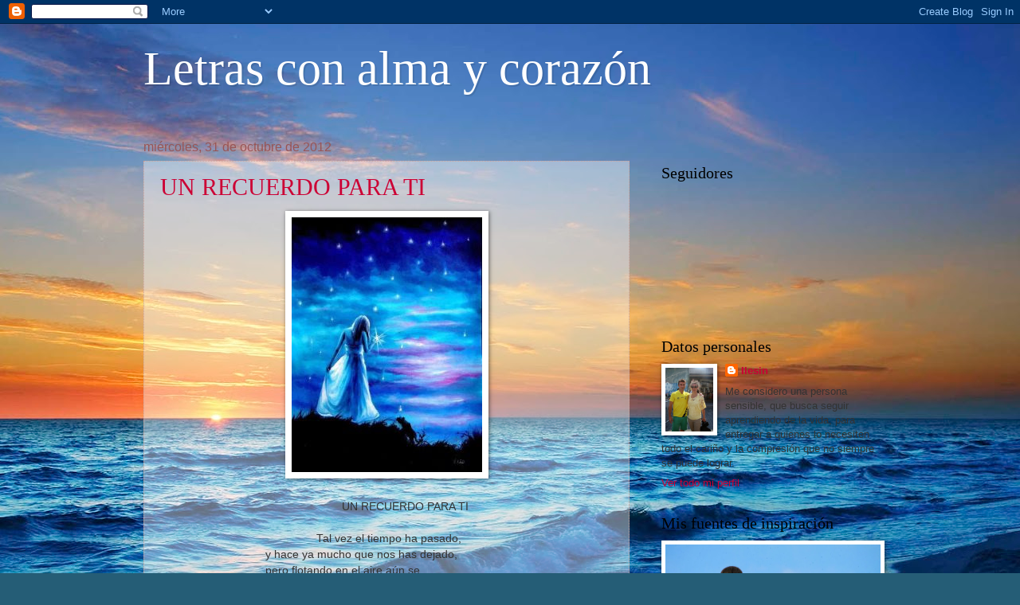

--- FILE ---
content_type: text/html; charset=UTF-8
request_url: https://letrasconalmaycorazn.blogspot.com/2012/10/
body_size: 24035
content:
<!DOCTYPE html>
<html class='v2' dir='ltr' lang='es'>
<head>
<link href='https://www.blogger.com/static/v1/widgets/335934321-css_bundle_v2.css' rel='stylesheet' type='text/css'/>
<meta content='width=1100' name='viewport'/>
<meta content='text/html; charset=UTF-8' http-equiv='Content-Type'/>
<meta content='blogger' name='generator'/>
<link href='https://letrasconalmaycorazn.blogspot.com/favicon.ico' rel='icon' type='image/x-icon'/>
<link href='http://letrasconalmaycorazn.blogspot.com/2012/10/' rel='canonical'/>
<link rel="alternate" type="application/atom+xml" title="Letras con alma y corazón - Atom" href="https://letrasconalmaycorazn.blogspot.com/feeds/posts/default" />
<link rel="alternate" type="application/rss+xml" title="Letras con alma y corazón - RSS" href="https://letrasconalmaycorazn.blogspot.com/feeds/posts/default?alt=rss" />
<link rel="service.post" type="application/atom+xml" title="Letras con alma y corazón - Atom" href="https://www.blogger.com/feeds/764321501203428651/posts/default" />
<!--Can't find substitution for tag [blog.ieCssRetrofitLinks]-->
<meta content='http://letrasconalmaycorazn.blogspot.com/2012/10/' property='og:url'/>
<meta content='Letras con alma y corazón' property='og:title'/>
<meta content='' property='og:description'/>
<title>Letras con alma y corazón: octubre 2012</title>
<style id='page-skin-1' type='text/css'><!--
/*
-----------------------------------------------
Blogger Template Style
Name:     Watermark
Designer: Blogger
URL:      www.blogger.com
----------------------------------------------- */
/* Use this with templates/1ktemplate-*.html */
/* Content
----------------------------------------------- */
body {
font: normal normal 14px Arial, Tahoma, Helvetica, FreeSans, sans-serif;
color: #333333;
background: #255d76 url(//themes.googleusercontent.com/image?id=1d5-AoV5FSqVmD98mqM13Nrv9xlf118cY_fjPftO7Ig1SL221ESVT6wAfvdMwPc1DEzb9) no-repeat fixed top center /* Credit: konradlew (http://www.istockphoto.com/googleimages.php?id=3566457&platform=blogger) */;
}
html body .content-outer {
min-width: 0;
max-width: 100%;
width: 100%;
}
.content-outer {
font-size: 92%;
}
a:link {
text-decoration:none;
color: #cc0034;
}
a:visited {
text-decoration:none;
color: #99224d;
}
a:hover {
text-decoration:underline;
color: #ff004e;
}
.body-fauxcolumns .cap-top {
margin-top: 30px;
background: transparent none no-repeat scroll center center;
height: 121px;
}
.content-inner {
padding: 0;
}
/* Header
----------------------------------------------- */
.header-inner .Header .titlewrapper,
.header-inner .Header .descriptionwrapper {
padding-left: 20px;
padding-right: 20px;
}
.Header h1 {
font: normal normal 60px Georgia, Utopia, 'Palatino Linotype', Palatino, serif;
color: #ffffff;
text-shadow: 2px 2px rgba(0, 0, 0, .1);
}
.Header h1 a {
color: #ffffff;
}
.Header .description {
font-size: 140%;
color: #995555;
}
/* Tabs
----------------------------------------------- */
.tabs-inner .section {
margin: 0 20px;
}
.tabs-inner .PageList, .tabs-inner .LinkList, .tabs-inner .Labels {
margin-left: -11px;
margin-right: -11px;
background-color: #fff2cc;
border-top: 0 solid #ffffff;
border-bottom: 0 solid #ffffff;
-moz-box-shadow: 0 0 0 rgba(0, 0, 0, .3);
-webkit-box-shadow: 0 0 0 rgba(0, 0, 0, .3);
-goog-ms-box-shadow: 0 0 0 rgba(0, 0, 0, .3);
box-shadow: 0 0 0 rgba(0, 0, 0, .3);
}
.tabs-inner .PageList .widget-content,
.tabs-inner .LinkList .widget-content,
.tabs-inner .Labels .widget-content {
margin: -3px -11px;
background: transparent none  no-repeat scroll right;
}
.tabs-inner .widget ul {
padding: 2px 25px;
max-height: 34px;
background: transparent none no-repeat scroll left;
}
.tabs-inner .widget li {
border: none;
}
.tabs-inner .widget li a {
display: inline-block;
padding: .25em 1em;
font: normal normal 20px Georgia, Utopia, 'Palatino Linotype', Palatino, serif;
color: #990037;
border-right: 1px solid transparent;
}
.tabs-inner .widget li:first-child a {
border-left: 1px solid transparent;
}
.tabs-inner .widget li.selected a, .tabs-inner .widget li a:hover {
color: #000000;
}
/* Headings
----------------------------------------------- */
h2 {
font: normal normal 20px Georgia, Utopia, 'Palatino Linotype', Palatino, serif;
color: #000000;
margin: 0 0 .5em;
}
h2.date-header {
font: normal normal 16px Arial, Tahoma, Helvetica, FreeSans, sans-serif;
color: #995555;
}
/* Main
----------------------------------------------- */
.main-inner .column-center-inner,
.main-inner .column-left-inner,
.main-inner .column-right-inner {
padding: 0 5px;
}
.main-outer {
margin-top: 0;
background: transparent none no-repeat scroll top left;
}
.main-inner {
padding-top: 30px;
}
.main-cap-top {
position: relative;
}
.main-cap-top .cap-right {
position: absolute;
height: 0;
width: 100%;
bottom: 0;
background: transparent none repeat-x scroll bottom center;
}
.main-cap-top .cap-left {
position: absolute;
height: 245px;
width: 280px;
right: 0;
bottom: 0;
background: transparent none no-repeat scroll bottom left;
}
/* Posts
----------------------------------------------- */
.post-outer {
padding: 15px 20px;
margin: 0 0 25px;
background: transparent url(https://resources.blogblog.com/blogblog/data/1kt/watermark/post_background_birds.png) repeat scroll top left;
_background-image: none;
border: dotted 1px #cca199;
-moz-box-shadow: 0 0 0 rgba(0, 0, 0, .1);
-webkit-box-shadow: 0 0 0 rgba(0, 0, 0, .1);
-goog-ms-box-shadow: 0 0 0 rgba(0, 0, 0, .1);
box-shadow: 0 0 0 rgba(0, 0, 0, .1);
}
h3.post-title {
font: normal normal 30px Georgia, Utopia, 'Palatino Linotype', Palatino, serif;
margin: 0;
}
.comments h4 {
font: normal normal 30px Georgia, Utopia, 'Palatino Linotype', Palatino, serif;
margin: 1em 0 0;
}
.post-body {
font-size: 105%;
line-height: 1.5;
position: relative;
}
.post-header {
margin: 0 0 1em;
color: #995555;
}
.post-footer {
margin: 10px 0 0;
padding: 10px 0 0;
color: #995555;
border-top: dashed 1px #777777;
}
#blog-pager {
font-size: 140%
}
#comments .comment-author {
padding-top: 1.5em;
border-top: dashed 1px #777777;
background-position: 0 1.5em;
}
#comments .comment-author:first-child {
padding-top: 0;
border-top: none;
}
.avatar-image-container {
margin: .2em 0 0;
}
/* Comments
----------------------------------------------- */
.comments .comments-content .icon.blog-author {
background-repeat: no-repeat;
background-image: url([data-uri]);
}
.comments .comments-content .loadmore a {
border-top: 1px solid #777777;
border-bottom: 1px solid #777777;
}
.comments .continue {
border-top: 2px solid #777777;
}
/* Widgets
----------------------------------------------- */
.widget ul, .widget #ArchiveList ul.flat {
padding: 0;
list-style: none;
}
.widget ul li, .widget #ArchiveList ul.flat li {
padding: .35em 0;
text-indent: 0;
border-top: dashed 1px #777777;
}
.widget ul li:first-child, .widget #ArchiveList ul.flat li:first-child {
border-top: none;
}
.widget .post-body ul {
list-style: disc;
}
.widget .post-body ul li {
border: none;
}
.widget .zippy {
color: #777777;
}
.post-body img, .post-body .tr-caption-container, .Profile img, .Image img,
.BlogList .item-thumbnail img {
padding: 5px;
background: #fff;
-moz-box-shadow: 1px 1px 5px rgba(0, 0, 0, .5);
-webkit-box-shadow: 1px 1px 5px rgba(0, 0, 0, .5);
-goog-ms-box-shadow: 1px 1px 5px rgba(0, 0, 0, .5);
box-shadow: 1px 1px 5px rgba(0, 0, 0, .5);
}
.post-body img, .post-body .tr-caption-container {
padding: 8px;
}
.post-body .tr-caption-container {
color: #333333;
}
.post-body .tr-caption-container img {
padding: 0;
background: transparent;
border: none;
-moz-box-shadow: 0 0 0 rgba(0, 0, 0, .1);
-webkit-box-shadow: 0 0 0 rgba(0, 0, 0, .1);
-goog-ms-box-shadow: 0 0 0 rgba(0, 0, 0, .1);
box-shadow: 0 0 0 rgba(0, 0, 0, .1);
}
/* Footer
----------------------------------------------- */
.footer-outer {
color:#cca199;
background: #330019 url(https://resources.blogblog.com/blogblog/data/1kt/watermark/body_background_navigator.png) repeat scroll top left;
}
.footer-outer a {
color: #ff5589;
}
.footer-outer a:visited {
color: #dd3267;
}
.footer-outer a:hover {
color: #ff779a;
}
.footer-outer .widget h2 {
color: #eec3bb;
}
/* Mobile
----------------------------------------------- */
body.mobile  {
background-size: 100% auto;
}
.mobile .body-fauxcolumn-outer {
background: transparent none repeat scroll top left;
}
html .mobile .mobile-date-outer {
border-bottom: none;
background: transparent url(https://resources.blogblog.com/blogblog/data/1kt/watermark/post_background_birds.png) repeat scroll top left;
_background-image: none;
margin-bottom: 10px;
}
.mobile .main-inner .date-outer {
padding: 0;
}
.mobile .main-inner .date-header {
margin: 10px;
}
.mobile .main-cap-top {
z-index: -1;
}
.mobile .content-outer {
font-size: 100%;
}
.mobile .post-outer {
padding: 10px;
}
.mobile .main-cap-top .cap-left {
background: transparent none no-repeat scroll bottom left;
}
.mobile .body-fauxcolumns .cap-top {
margin: 0;
}
.mobile-link-button {
background: transparent url(https://resources.blogblog.com/blogblog/data/1kt/watermark/post_background_birds.png) repeat scroll top left;
}
.mobile-link-button a:link, .mobile-link-button a:visited {
color: #cc0034;
}
.mobile-index-date .date-header {
color: #995555;
}
.mobile-index-contents {
color: #333333;
}
.mobile .tabs-inner .section {
margin: 0;
}
.mobile .tabs-inner .PageList {
margin-left: 0;
margin-right: 0;
}
.mobile .tabs-inner .PageList .widget-content {
margin: 0;
color: #000000;
background: transparent url(https://resources.blogblog.com/blogblog/data/1kt/watermark/post_background_birds.png) repeat scroll top left;
}
.mobile .tabs-inner .PageList .widget-content .pagelist-arrow {
border-left: 1px solid transparent;
}

--></style>
<style id='template-skin-1' type='text/css'><!--
body {
min-width: 960px;
}
.content-outer, .content-fauxcolumn-outer, .region-inner {
min-width: 960px;
max-width: 960px;
_width: 960px;
}
.main-inner .columns {
padding-left: 0px;
padding-right: 310px;
}
.main-inner .fauxcolumn-center-outer {
left: 0px;
right: 310px;
/* IE6 does not respect left and right together */
_width: expression(this.parentNode.offsetWidth -
parseInt("0px") -
parseInt("310px") + 'px');
}
.main-inner .fauxcolumn-left-outer {
width: 0px;
}
.main-inner .fauxcolumn-right-outer {
width: 310px;
}
.main-inner .column-left-outer {
width: 0px;
right: 100%;
margin-left: -0px;
}
.main-inner .column-right-outer {
width: 310px;
margin-right: -310px;
}
#layout {
min-width: 0;
}
#layout .content-outer {
min-width: 0;
width: 800px;
}
#layout .region-inner {
min-width: 0;
width: auto;
}
body#layout div.add_widget {
padding: 8px;
}
body#layout div.add_widget a {
margin-left: 32px;
}
--></style>
<style>
    body {background-image:url(\/\/themes.googleusercontent.com\/image?id=1d5-AoV5FSqVmD98mqM13Nrv9xlf118cY_fjPftO7Ig1SL221ESVT6wAfvdMwPc1DEzb9);}
    
@media (max-width: 200px) { body {background-image:url(\/\/themes.googleusercontent.com\/image?id=1d5-AoV5FSqVmD98mqM13Nrv9xlf118cY_fjPftO7Ig1SL221ESVT6wAfvdMwPc1DEzb9&options=w200);}}
@media (max-width: 400px) and (min-width: 201px) { body {background-image:url(\/\/themes.googleusercontent.com\/image?id=1d5-AoV5FSqVmD98mqM13Nrv9xlf118cY_fjPftO7Ig1SL221ESVT6wAfvdMwPc1DEzb9&options=w400);}}
@media (max-width: 800px) and (min-width: 401px) { body {background-image:url(\/\/themes.googleusercontent.com\/image?id=1d5-AoV5FSqVmD98mqM13Nrv9xlf118cY_fjPftO7Ig1SL221ESVT6wAfvdMwPc1DEzb9&options=w800);}}
@media (max-width: 1200px) and (min-width: 801px) { body {background-image:url(\/\/themes.googleusercontent.com\/image?id=1d5-AoV5FSqVmD98mqM13Nrv9xlf118cY_fjPftO7Ig1SL221ESVT6wAfvdMwPc1DEzb9&options=w1200);}}
/* Last tag covers anything over one higher than the previous max-size cap. */
@media (min-width: 1201px) { body {background-image:url(\/\/themes.googleusercontent.com\/image?id=1d5-AoV5FSqVmD98mqM13Nrv9xlf118cY_fjPftO7Ig1SL221ESVT6wAfvdMwPc1DEzb9&options=w1600);}}
  </style>
<link href='https://www.blogger.com/dyn-css/authorization.css?targetBlogID=764321501203428651&amp;zx=29781ed1-8b62-48da-bd43-1ad72ab34961' media='none' onload='if(media!=&#39;all&#39;)media=&#39;all&#39;' rel='stylesheet'/><noscript><link href='https://www.blogger.com/dyn-css/authorization.css?targetBlogID=764321501203428651&amp;zx=29781ed1-8b62-48da-bd43-1ad72ab34961' rel='stylesheet'/></noscript>
<meta name='google-adsense-platform-account' content='ca-host-pub-1556223355139109'/>
<meta name='google-adsense-platform-domain' content='blogspot.com'/>

</head>
<body class='loading variant-birds'>
<div class='navbar section' id='navbar' name='Barra de navegación'><div class='widget Navbar' data-version='1' id='Navbar1'><script type="text/javascript">
    function setAttributeOnload(object, attribute, val) {
      if(window.addEventListener) {
        window.addEventListener('load',
          function(){ object[attribute] = val; }, false);
      } else {
        window.attachEvent('onload', function(){ object[attribute] = val; });
      }
    }
  </script>
<div id="navbar-iframe-container"></div>
<script type="text/javascript" src="https://apis.google.com/js/platform.js"></script>
<script type="text/javascript">
      gapi.load("gapi.iframes:gapi.iframes.style.bubble", function() {
        if (gapi.iframes && gapi.iframes.getContext) {
          gapi.iframes.getContext().openChild({
              url: 'https://www.blogger.com/navbar/764321501203428651?origin\x3dhttps://letrasconalmaycorazn.blogspot.com',
              where: document.getElementById("navbar-iframe-container"),
              id: "navbar-iframe"
          });
        }
      });
    </script><script type="text/javascript">
(function() {
var script = document.createElement('script');
script.type = 'text/javascript';
script.src = '//pagead2.googlesyndication.com/pagead/js/google_top_exp.js';
var head = document.getElementsByTagName('head')[0];
if (head) {
head.appendChild(script);
}})();
</script>
</div></div>
<div class='body-fauxcolumns'>
<div class='fauxcolumn-outer body-fauxcolumn-outer'>
<div class='cap-top'>
<div class='cap-left'></div>
<div class='cap-right'></div>
</div>
<div class='fauxborder-left'>
<div class='fauxborder-right'></div>
<div class='fauxcolumn-inner'>
</div>
</div>
<div class='cap-bottom'>
<div class='cap-left'></div>
<div class='cap-right'></div>
</div>
</div>
</div>
<div class='content'>
<div class='content-fauxcolumns'>
<div class='fauxcolumn-outer content-fauxcolumn-outer'>
<div class='cap-top'>
<div class='cap-left'></div>
<div class='cap-right'></div>
</div>
<div class='fauxborder-left'>
<div class='fauxborder-right'></div>
<div class='fauxcolumn-inner'>
</div>
</div>
<div class='cap-bottom'>
<div class='cap-left'></div>
<div class='cap-right'></div>
</div>
</div>
</div>
<div class='content-outer'>
<div class='content-cap-top cap-top'>
<div class='cap-left'></div>
<div class='cap-right'></div>
</div>
<div class='fauxborder-left content-fauxborder-left'>
<div class='fauxborder-right content-fauxborder-right'></div>
<div class='content-inner'>
<header>
<div class='header-outer'>
<div class='header-cap-top cap-top'>
<div class='cap-left'></div>
<div class='cap-right'></div>
</div>
<div class='fauxborder-left header-fauxborder-left'>
<div class='fauxborder-right header-fauxborder-right'></div>
<div class='region-inner header-inner'>
<div class='header section' id='header' name='Cabecera'><div class='widget Header' data-version='1' id='Header1'>
<div id='header-inner'>
<div class='titlewrapper'>
<h1 class='title'>
<a href='https://letrasconalmaycorazn.blogspot.com/'>
Letras con alma y corazón
</a>
</h1>
</div>
<div class='descriptionwrapper'>
<p class='description'><span>
</span></p>
</div>
</div>
</div></div>
</div>
</div>
<div class='header-cap-bottom cap-bottom'>
<div class='cap-left'></div>
<div class='cap-right'></div>
</div>
</div>
</header>
<div class='tabs-outer'>
<div class='tabs-cap-top cap-top'>
<div class='cap-left'></div>
<div class='cap-right'></div>
</div>
<div class='fauxborder-left tabs-fauxborder-left'>
<div class='fauxborder-right tabs-fauxborder-right'></div>
<div class='region-inner tabs-inner'>
<div class='tabs no-items section' id='crosscol' name='Multicolumnas'></div>
<div class='tabs no-items section' id='crosscol-overflow' name='Cross-Column 2'></div>
</div>
</div>
<div class='tabs-cap-bottom cap-bottom'>
<div class='cap-left'></div>
<div class='cap-right'></div>
</div>
</div>
<div class='main-outer'>
<div class='main-cap-top cap-top'>
<div class='cap-left'></div>
<div class='cap-right'></div>
</div>
<div class='fauxborder-left main-fauxborder-left'>
<div class='fauxborder-right main-fauxborder-right'></div>
<div class='region-inner main-inner'>
<div class='columns fauxcolumns'>
<div class='fauxcolumn-outer fauxcolumn-center-outer'>
<div class='cap-top'>
<div class='cap-left'></div>
<div class='cap-right'></div>
</div>
<div class='fauxborder-left'>
<div class='fauxborder-right'></div>
<div class='fauxcolumn-inner'>
</div>
</div>
<div class='cap-bottom'>
<div class='cap-left'></div>
<div class='cap-right'></div>
</div>
</div>
<div class='fauxcolumn-outer fauxcolumn-left-outer'>
<div class='cap-top'>
<div class='cap-left'></div>
<div class='cap-right'></div>
</div>
<div class='fauxborder-left'>
<div class='fauxborder-right'></div>
<div class='fauxcolumn-inner'>
</div>
</div>
<div class='cap-bottom'>
<div class='cap-left'></div>
<div class='cap-right'></div>
</div>
</div>
<div class='fauxcolumn-outer fauxcolumn-right-outer'>
<div class='cap-top'>
<div class='cap-left'></div>
<div class='cap-right'></div>
</div>
<div class='fauxborder-left'>
<div class='fauxborder-right'></div>
<div class='fauxcolumn-inner'>
</div>
</div>
<div class='cap-bottom'>
<div class='cap-left'></div>
<div class='cap-right'></div>
</div>
</div>
<!-- corrects IE6 width calculation -->
<div class='columns-inner'>
<div class='column-center-outer'>
<div class='column-center-inner'>
<div class='main section' id='main' name='Principal'><div class='widget Blog' data-version='1' id='Blog1'>
<div class='blog-posts hfeed'>

          <div class="date-outer">
        
<h2 class='date-header'><span>miércoles, 31 de octubre de 2012</span></h2>

          <div class="date-posts">
        
<div class='post-outer'>
<div class='post hentry uncustomized-post-template' itemprop='blogPost' itemscope='itemscope' itemtype='http://schema.org/BlogPosting'>
<meta content='https://blogger.googleusercontent.com/img/b/R29vZ2xl/AVvXsEg90Ae4T-pFA4TZ5tff0E_lvL0NJWvT_0jUyc-M2luCmwOgdeeSGV9VkRwdwZQfT3bX3tFGxmcvaMAxltVtVDe96rxTndAGRTt1KlYkRJ1BxcUp-Jf5wtC71p7LJGwEEkIi154VqYGV6Q/s320/579995_3892706516752_1251710348_33636217_478365401_n.jpg' itemprop='image_url'/>
<meta content='764321501203428651' itemprop='blogId'/>
<meta content='339623204480272906' itemprop='postId'/>
<a name='339623204480272906'></a>
<h3 class='post-title entry-title' itemprop='name'>
<a href='https://letrasconalmaycorazn.blogspot.com/2012/10/un-recuerdo-para-ti.html'>UN RECUERDO PARA TI</a>
</h3>
<div class='post-header'>
<div class='post-header-line-1'></div>
</div>
<div class='post-body entry-content' id='post-body-339623204480272906' itemprop='description articleBody'>
<div class="separator" style="clear: both; text-align: center;">
<a href="https://blogger.googleusercontent.com/img/b/R29vZ2xl/AVvXsEg90Ae4T-pFA4TZ5tff0E_lvL0NJWvT_0jUyc-M2luCmwOgdeeSGV9VkRwdwZQfT3bX3tFGxmcvaMAxltVtVDe96rxTndAGRTt1KlYkRJ1BxcUp-Jf5wtC71p7LJGwEEkIi154VqYGV6Q/s1600/579995_3892706516752_1251710348_33636217_478365401_n.jpg" imageanchor="1" style="margin-left: 1em; margin-right: 1em;"><img border="0" height="320" src="https://blogger.googleusercontent.com/img/b/R29vZ2xl/AVvXsEg90Ae4T-pFA4TZ5tff0E_lvL0NJWvT_0jUyc-M2luCmwOgdeeSGV9VkRwdwZQfT3bX3tFGxmcvaMAxltVtVDe96rxTndAGRTt1KlYkRJ1BxcUp-Jf5wtC71p7LJGwEEkIi154VqYGV6Q/s320/579995_3892706516752_1251710348_33636217_478365401_n.jpg" width="239" /></a></div>
<br />
&nbsp; &nbsp; &nbsp; &nbsp; &nbsp; &nbsp; &nbsp; &nbsp; &nbsp; &nbsp; &nbsp; &nbsp; &nbsp; &nbsp; &nbsp; &nbsp; &nbsp; &nbsp; &nbsp; &nbsp; &nbsp; &nbsp; &nbsp; &nbsp; &nbsp; &nbsp; &nbsp; &nbsp; &nbsp;UN RECUERDO PARA TI<br />
<br />
&nbsp; &nbsp; &nbsp; &nbsp; &nbsp; &nbsp; &nbsp; &nbsp; &nbsp; &nbsp; &nbsp; &nbsp; &nbsp; &nbsp; &nbsp; &nbsp; &nbsp; &nbsp; &nbsp; &nbsp; &nbsp; &nbsp; &nbsp; &nbsp; <span style="font-family: Verdana, sans-serif;">&nbsp;Tal vez el tiempo ha pasado,</span><br />
<span style="font-family: Verdana, sans-serif;">&nbsp; &nbsp; &nbsp; &nbsp; &nbsp; &nbsp; &nbsp; &nbsp; &nbsp; &nbsp; &nbsp; &nbsp; &nbsp; &nbsp; &nbsp; &nbsp; &nbsp;y hace&nbsp;</span><span style="font-family: Verdana, sans-serif;">ya&nbsp;</span><span style="font-family: Verdana, sans-serif;">mucho que nos has dejado,</span><br />
<span style="font-family: Verdana, sans-serif;">&nbsp; &nbsp; &nbsp; &nbsp; &nbsp; &nbsp; &nbsp; &nbsp; &nbsp; &nbsp; &nbsp; &nbsp; &nbsp; &nbsp; &nbsp; &nbsp; &nbsp;pero flotando en el aire aún se</span><br />
<span style="font-family: Verdana, sans-serif;">&nbsp; &nbsp; &nbsp; &nbsp; &nbsp; &nbsp; &nbsp; &nbsp; &nbsp; &nbsp; &nbsp; &nbsp; &nbsp; &nbsp; &nbsp; &nbsp; &nbsp;siente tu aroma, tu aura que</span><br />
<span style="font-family: Verdana, sans-serif;">&nbsp; &nbsp; &nbsp; &nbsp; &nbsp; &nbsp; &nbsp; &nbsp; &nbsp; &nbsp; &nbsp; &nbsp; &nbsp; &nbsp; &nbsp; &nbsp; &nbsp;sigue estando presente.</span><br />
<span style="font-family: Verdana, sans-serif;">&nbsp; &nbsp; &nbsp; &nbsp; &nbsp; &nbsp; &nbsp; &nbsp; &nbsp; &nbsp; &nbsp; &nbsp; &nbsp; &nbsp; &nbsp; &nbsp; &nbsp;En cada cosa que se vive un</span><br />
<span style="font-family: Verdana, sans-serif;">&nbsp; &nbsp; &nbsp; &nbsp; &nbsp; &nbsp; &nbsp; &nbsp; &nbsp; &nbsp; &nbsp; &nbsp; &nbsp; &nbsp; &nbsp; &nbsp; &nbsp;recuerdo guarda el alma,</span><br />
<span style="font-family: Verdana, sans-serif;">&nbsp; &nbsp; &nbsp; &nbsp; &nbsp; &nbsp; &nbsp; &nbsp; &nbsp; &nbsp; &nbsp; &nbsp; &nbsp; &nbsp; &nbsp; &nbsp; &nbsp;de aquel que un día formó</span><br />
<span style="font-family: Verdana, sans-serif;">&nbsp; &nbsp; &nbsp; &nbsp; &nbsp; &nbsp; &nbsp; &nbsp; &nbsp; &nbsp; &nbsp; &nbsp; &nbsp; &nbsp; &nbsp; &nbsp; &nbsp;parte de nuestra vida diaria.</span><br />
<span style="font-family: Verdana, sans-serif;">&nbsp; &nbsp; &nbsp; &nbsp; &nbsp; &nbsp; &nbsp; &nbsp; &nbsp; &nbsp; &nbsp; &nbsp; &nbsp; &nbsp; &nbsp; &nbsp; &nbsp;El tiempo todo lo cura,</span><br />
<span style="font-family: Verdana, sans-serif;">&nbsp; &nbsp; &nbsp; &nbsp; &nbsp; &nbsp; &nbsp; &nbsp; &nbsp; &nbsp; &nbsp; &nbsp; &nbsp; &nbsp; &nbsp; &nbsp; &nbsp;pero el corazón archiva</span><br />
<span style="font-family: Verdana, sans-serif;">&nbsp; &nbsp; &nbsp; &nbsp; &nbsp; &nbsp; &nbsp; &nbsp; &nbsp; &nbsp; &nbsp; &nbsp; &nbsp; &nbsp; &nbsp; &nbsp; &nbsp;todos los momentos vividos,</span><br />
<span style="font-family: Verdana, sans-serif;">&nbsp; &nbsp; &nbsp; &nbsp; &nbsp; &nbsp; &nbsp; &nbsp; &nbsp; &nbsp; &nbsp; &nbsp; &nbsp; &nbsp; &nbsp; &nbsp; &nbsp;aquellos que en su preciso</span><br />
<span style="font-family: Verdana, sans-serif;">&nbsp; &nbsp; &nbsp; &nbsp; &nbsp; &nbsp; &nbsp; &nbsp; &nbsp; &nbsp; &nbsp; &nbsp; &nbsp; &nbsp; &nbsp; &nbsp; &nbsp;momento dejaron alegría,</span><br />
<span style="font-family: Verdana, sans-serif;">&nbsp; &nbsp; &nbsp; &nbsp; &nbsp; &nbsp; &nbsp; &nbsp; &nbsp; &nbsp; &nbsp; &nbsp; &nbsp; &nbsp; &nbsp; &nbsp; &nbsp;amor y dulzura.</span><br />
<span style="font-family: Verdana, sans-serif;">&nbsp; &nbsp; &nbsp; &nbsp; &nbsp; &nbsp; &nbsp; &nbsp; &nbsp; &nbsp; &nbsp; &nbsp; &nbsp; &nbsp; &nbsp; &nbsp; &nbsp;Mirando hacía las estrellas&nbsp;</span><br />
<span style="font-family: Verdana, sans-serif;">&nbsp; &nbsp; &nbsp; &nbsp; &nbsp; &nbsp; &nbsp; &nbsp; &nbsp; &nbsp; &nbsp; &nbsp; &nbsp; &nbsp; &nbsp; &nbsp; &nbsp;creemos ver en ellas a todos</span><br />
<span style="font-family: Verdana, sans-serif;">&nbsp; &nbsp; &nbsp; &nbsp; &nbsp; &nbsp; &nbsp; &nbsp; &nbsp; &nbsp; &nbsp; &nbsp; &nbsp; &nbsp; &nbsp; &nbsp; &nbsp;los seres amados, aquellos</span><br />
<span style="font-family: Verdana, sans-serif;">&nbsp; &nbsp; &nbsp; &nbsp; &nbsp; &nbsp; &nbsp; &nbsp; &nbsp; &nbsp; &nbsp; &nbsp; &nbsp; &nbsp; &nbsp; &nbsp; &nbsp;que han sido llamados ,</span><br />
<span style="font-family: Verdana, sans-serif;">&nbsp; &nbsp; &nbsp; &nbsp; &nbsp; &nbsp; &nbsp; &nbsp; &nbsp; &nbsp; &nbsp; &nbsp; &nbsp; &nbsp; &nbsp; &nbsp; &nbsp;a un lugar de paz, luz y&nbsp;alegría.</span><br />
<span style="font-family: Verdana, sans-serif;">&nbsp; &nbsp; &nbsp; &nbsp; &nbsp; &nbsp; &nbsp; &nbsp; &nbsp; &nbsp; &nbsp; &nbsp; &nbsp; &nbsp; &nbsp; &nbsp; &nbsp;Pero la vida continua y aunque</span><br />
<span style="font-family: Verdana, sans-serif;">&nbsp; &nbsp; &nbsp; &nbsp; &nbsp; &nbsp; &nbsp; &nbsp; &nbsp; &nbsp; &nbsp; &nbsp; &nbsp; &nbsp; &nbsp; &nbsp; &nbsp;difícil&nbsp;es la despedida,</span><br />
<span style="font-family: Verdana, sans-serif;">&nbsp; &nbsp; &nbsp; &nbsp; &nbsp; &nbsp; &nbsp; &nbsp; &nbsp; &nbsp; &nbsp; &nbsp; &nbsp; &nbsp; &nbsp; &nbsp; &nbsp;más grande será la alegría,</span><br />
<span style="font-family: Verdana, sans-serif;">&nbsp; &nbsp; &nbsp; &nbsp; &nbsp; &nbsp; &nbsp; &nbsp; &nbsp; &nbsp; &nbsp; &nbsp; &nbsp; &nbsp; &nbsp; &nbsp; &nbsp;cuando en un futuro incierto,</span><br />
<span style="font-family: Verdana, sans-serif;">&nbsp; &nbsp; &nbsp; &nbsp; &nbsp; &nbsp; &nbsp; &nbsp; &nbsp; &nbsp; &nbsp; &nbsp; &nbsp; &nbsp; &nbsp; &nbsp; &nbsp;nuestras almas vuelen de nuevo</span><br />
<span style="font-family: Verdana, sans-serif;">&nbsp; &nbsp; &nbsp; &nbsp; &nbsp; &nbsp; &nbsp; &nbsp; &nbsp; &nbsp; &nbsp; &nbsp; &nbsp; &nbsp; &nbsp; &nbsp; &nbsp;juntas.</span><br />
<span style="font-family: Verdana, sans-serif;">&nbsp; &nbsp; &nbsp; &nbsp; &nbsp; &nbsp; &nbsp; &nbsp; &nbsp; &nbsp; &nbsp; &nbsp; &nbsp; &nbsp; &nbsp; &nbsp; &nbsp;Hoy para ti mi recuerdo,</span><br />
<span style="font-family: Verdana, sans-serif;">&nbsp; &nbsp; &nbsp; &nbsp; &nbsp; &nbsp; &nbsp; &nbsp; &nbsp; &nbsp; &nbsp; &nbsp; &nbsp; &nbsp; &nbsp; &nbsp; &nbsp;un humilde beso que al aire suelto,</span><br />
<span style="font-family: Verdana, sans-serif;">&nbsp; &nbsp; &nbsp; &nbsp; &nbsp; &nbsp; &nbsp; &nbsp; &nbsp; &nbsp; &nbsp; &nbsp; &nbsp; &nbsp; &nbsp; &nbsp; &nbsp;que con amor te dejo, bajo aquel</span><br />
<span style="font-family: Verdana, sans-serif;">&nbsp; &nbsp; &nbsp; &nbsp; &nbsp; &nbsp; &nbsp; &nbsp; &nbsp; &nbsp; &nbsp; &nbsp; &nbsp; &nbsp; &nbsp; &nbsp; &nbsp;rincón secreto, que era donde&nbsp;</span><br />
<span style="font-family: Verdana, sans-serif;">&nbsp; &nbsp; &nbsp; &nbsp; &nbsp; &nbsp; &nbsp; &nbsp; &nbsp; &nbsp; &nbsp; &nbsp; &nbsp; &nbsp; &nbsp; &nbsp; &nbsp;tu amor era cierto y mi corazón</span><br />
<span style="font-family: Verdana, sans-serif;">&nbsp; &nbsp; &nbsp; &nbsp; &nbsp; &nbsp; &nbsp; &nbsp; &nbsp; &nbsp; &nbsp; &nbsp; &nbsp; &nbsp; &nbsp; &nbsp; &nbsp;abierto espera con serenidad,</span><br />
<span style="font-family: Verdana, sans-serif;">&nbsp; &nbsp; &nbsp; &nbsp; &nbsp; &nbsp; &nbsp; &nbsp; &nbsp; &nbsp; &nbsp; &nbsp; &nbsp; &nbsp; &nbsp; &nbsp; &nbsp;y esperanza tu regreso,</span><br />
<span style="font-family: Verdana, sans-serif;">&nbsp; &nbsp; &nbsp; &nbsp; &nbsp; &nbsp; &nbsp; &nbsp; &nbsp; &nbsp; &nbsp; &nbsp; &nbsp; &nbsp; &nbsp; &nbsp; &nbsp;para llevar mi alma al lugar</span><br />
<span style="font-family: Verdana, sans-serif;">&nbsp; &nbsp; &nbsp; &nbsp; &nbsp; &nbsp; &nbsp; &nbsp; &nbsp; &nbsp; &nbsp; &nbsp; &nbsp; &nbsp; &nbsp; &nbsp; &nbsp;del amor eterno.</span><br />
<span style="font-family: Verdana, sans-serif;"><br /></span>
<span style="font-family: Verdana, sans-serif;">&nbsp; &nbsp; &nbsp; &nbsp; &nbsp; &nbsp; &nbsp; &nbsp; &nbsp; &nbsp; &nbsp; &nbsp; &nbsp; &nbsp; &nbsp; &nbsp; &nbsp; &nbsp;Ilesin 1/11/12</span><br />
<div class="separator" style="clear: both; text-align: center;">
&nbsp; &nbsp; &nbsp;<a href="https://blogger.googleusercontent.com/img/b/R29vZ2xl/AVvXsEgklNLwhrSatc-YhPu9KIzreGL4kZAWw20TjNGwmEjXH5h0B33EzGhTUS8j3xQI24vR-Rn3oDbzAqaD1bcC7ntEqBARdavyWkcMLrB-SgyaiykUDNwmuS1UkOlSae1G-82KFXLHiE2UFg/s1600/539908_382254965145386_159666184070933_1035336_1138249116_n.jpg" imageanchor="1" style="margin-left: 1em; margin-right: 1em;"><img border="0" src="https://blogger.googleusercontent.com/img/b/R29vZ2xl/AVvXsEgklNLwhrSatc-YhPu9KIzreGL4kZAWw20TjNGwmEjXH5h0B33EzGhTUS8j3xQI24vR-Rn3oDbzAqaD1bcC7ntEqBARdavyWkcMLrB-SgyaiykUDNwmuS1UkOlSae1G-82KFXLHiE2UFg/s1600/539908_382254965145386_159666184070933_1035336_1138249116_n.jpg" /></a></div>
<span style="font-family: Verdana, sans-serif;">&nbsp; &nbsp; &nbsp; &nbsp; &nbsp; &nbsp; &nbsp; &nbsp; &nbsp; &nbsp; &nbsp; &nbsp; &nbsp; &nbsp; &nbsp; &nbsp; &nbsp;</span><br />
<span style="font-family: Verdana, sans-serif;">&nbsp; &nbsp; &nbsp; &nbsp; &nbsp; &nbsp; &nbsp; &nbsp; &nbsp; &nbsp; &nbsp; &nbsp; &nbsp; &nbsp; &nbsp; &nbsp; &nbsp;</span><br />
<span style="font-family: Verdana, sans-serif;">&nbsp; &nbsp; &nbsp; &nbsp; &nbsp; &nbsp; &nbsp; &nbsp; &nbsp; &nbsp; &nbsp; &nbsp; &nbsp; &nbsp; &nbsp; &nbsp; &nbsp;</span>
<div style='clear: both;'></div>
</div>
<div class='post-footer'>
<div class='post-footer-line post-footer-line-1'>
<span class='post-author vcard'>
Publicado por
<span class='fn' itemprop='author' itemscope='itemscope' itemtype='http://schema.org/Person'>
<meta content='https://www.blogger.com/profile/00883535752967262273' itemprop='url'/>
<a class='g-profile' href='https://www.blogger.com/profile/00883535752967262273' rel='author' title='author profile'>
<span itemprop='name'>Ilesin</span>
</a>
</span>
</span>
<span class='post-timestamp'>
en
<meta content='http://letrasconalmaycorazn.blogspot.com/2012/10/un-recuerdo-para-ti.html' itemprop='url'/>
<a class='timestamp-link' href='https://letrasconalmaycorazn.blogspot.com/2012/10/un-recuerdo-para-ti.html' rel='bookmark' title='permanent link'><abbr class='published' itemprop='datePublished' title='2012-10-31T07:25:00+01:00'>7:25</abbr></a>
</span>
<span class='post-comment-link'>
<a class='comment-link' href='https://letrasconalmaycorazn.blogspot.com/2012/10/un-recuerdo-para-ti.html#comment-form' onclick=''>
14 comentarios:
  </a>
</span>
<span class='post-icons'>
<span class='item-control blog-admin pid-618611263'>
<a href='https://www.blogger.com/post-edit.g?blogID=764321501203428651&postID=339623204480272906&from=pencil' title='Editar entrada'>
<img alt='' class='icon-action' height='18' src='https://resources.blogblog.com/img/icon18_edit_allbkg.gif' width='18'/>
</a>
</span>
</span>
<div class='post-share-buttons goog-inline-block'>
<a class='goog-inline-block share-button sb-email' href='https://www.blogger.com/share-post.g?blogID=764321501203428651&postID=339623204480272906&target=email' target='_blank' title='Enviar por correo electrónico'><span class='share-button-link-text'>Enviar por correo electrónico</span></a><a class='goog-inline-block share-button sb-blog' href='https://www.blogger.com/share-post.g?blogID=764321501203428651&postID=339623204480272906&target=blog' onclick='window.open(this.href, "_blank", "height=270,width=475"); return false;' target='_blank' title='Escribe un blog'><span class='share-button-link-text'>Escribe un blog</span></a><a class='goog-inline-block share-button sb-twitter' href='https://www.blogger.com/share-post.g?blogID=764321501203428651&postID=339623204480272906&target=twitter' target='_blank' title='Compartir en X'><span class='share-button-link-text'>Compartir en X</span></a><a class='goog-inline-block share-button sb-facebook' href='https://www.blogger.com/share-post.g?blogID=764321501203428651&postID=339623204480272906&target=facebook' onclick='window.open(this.href, "_blank", "height=430,width=640"); return false;' target='_blank' title='Compartir con Facebook'><span class='share-button-link-text'>Compartir con Facebook</span></a><a class='goog-inline-block share-button sb-pinterest' href='https://www.blogger.com/share-post.g?blogID=764321501203428651&postID=339623204480272906&target=pinterest' target='_blank' title='Compartir en Pinterest'><span class='share-button-link-text'>Compartir en Pinterest</span></a>
</div>
</div>
<div class='post-footer-line post-footer-line-2'>
<span class='post-labels'>
Etiquetas:
<a href='https://letrasconalmaycorazn.blogspot.com/search/label/Letras%20Especiales' rel='tag'>Letras Especiales</a>
</span>
</div>
<div class='post-footer-line post-footer-line-3'>
<span class='post-location'>
</span>
</div>
</div>
</div>
</div>

          </div></div>
        

          <div class="date-outer">
        
<h2 class='date-header'><span>sábado, 27 de octubre de 2012</span></h2>

          <div class="date-posts">
        
<div class='post-outer'>
<div class='post hentry uncustomized-post-template' itemprop='blogPost' itemscope='itemscope' itemtype='http://schema.org/BlogPosting'>
<meta content='https://blogger.googleusercontent.com/img/b/R29vZ2xl/AVvXsEgFYIidgDeIyKMZTI1zxIbHCc7YvlLrgX4wKMo0I9NgBU9Mc9LC0rE2_4s6o91-WrhlmAbzed_Cdz4SpHe8hIQ-i4xaycE6aGkZJKMAor5R9540RmQg2EyKySjJ8PluMOIy7mt_x8rCLg/s320/546569_302678569823179_1092016708_n.jpg' itemprop='image_url'/>
<meta content='764321501203428651' itemprop='blogId'/>
<meta content='3627303827041955613' itemprop='postId'/>
<a name='3627303827041955613'></a>
<h3 class='post-title entry-title' itemprop='name'>
<a href='https://letrasconalmaycorazn.blogspot.com/2012/10/la-busqueda.html'>LA BÚSQUEDA</a>
</h3>
<div class='post-header'>
<div class='post-header-line-1'></div>
</div>
<div class='post-body entry-content' id='post-body-3627303827041955613' itemprop='description articleBody'>
<div class="separator" style="clear: both; text-align: center;">
<a href="https://blogger.googleusercontent.com/img/b/R29vZ2xl/AVvXsEgFYIidgDeIyKMZTI1zxIbHCc7YvlLrgX4wKMo0I9NgBU9Mc9LC0rE2_4s6o91-WrhlmAbzed_Cdz4SpHe8hIQ-i4xaycE6aGkZJKMAor5R9540RmQg2EyKySjJ8PluMOIy7mt_x8rCLg/s1600/546569_302678569823179_1092016708_n.jpg" imageanchor="1" style="margin-left: 1em; margin-right: 1em;"><img border="0" height="270" src="https://blogger.googleusercontent.com/img/b/R29vZ2xl/AVvXsEgFYIidgDeIyKMZTI1zxIbHCc7YvlLrgX4wKMo0I9NgBU9Mc9LC0rE2_4s6o91-WrhlmAbzed_Cdz4SpHe8hIQ-i4xaycE6aGkZJKMAor5R9540RmQg2EyKySjJ8PluMOIy7mt_x8rCLg/s320/546569_302678569823179_1092016708_n.jpg" width="320" /></a></div>
<br />
&nbsp; &nbsp; &nbsp; &nbsp; &nbsp; &nbsp; &nbsp; &nbsp; &nbsp; &nbsp; &nbsp; &nbsp; &nbsp; &nbsp; &nbsp; &nbsp; &nbsp; &nbsp; &nbsp; &nbsp; &nbsp; &nbsp; &nbsp; &nbsp; &nbsp; &nbsp; &nbsp; &nbsp; &nbsp; &nbsp; &nbsp; &nbsp; LA&nbsp;BÚSQUEDA<br />
<br />
&nbsp; &nbsp; &nbsp; &nbsp; &nbsp; &nbsp; &nbsp; &nbsp; &nbsp; &nbsp; &nbsp; &nbsp; &nbsp; &nbsp; &nbsp; &nbsp; &nbsp; &nbsp; &nbsp; &nbsp; &nbsp; &nbsp;&nbsp;<span style="font-family: Verdana, sans-serif;">Cuantas puertas habremos de pasar,</span><br />
<span style="font-family: Verdana, sans-serif;">&nbsp; &nbsp; &nbsp; &nbsp; &nbsp; &nbsp; &nbsp; &nbsp; &nbsp; &nbsp; &nbsp; &nbsp; &nbsp; &nbsp; cuantas montañas habremos de escalar,</span><br />
<span style="font-family: Verdana, sans-serif;">&nbsp; &nbsp; &nbsp; &nbsp; &nbsp; &nbsp; &nbsp; &nbsp; &nbsp; &nbsp; &nbsp; &nbsp; &nbsp; &nbsp; &nbsp;cuantos mares habremos de cruzar,</span><br />
<span style="font-family: Verdana, sans-serif;">&nbsp; &nbsp; &nbsp; &nbsp; &nbsp; &nbsp; &nbsp; &nbsp; &nbsp; &nbsp; &nbsp; &nbsp; &nbsp; &nbsp; &nbsp;para lograr hacer nuestros sueños</span><br />
<span style="font-family: Verdana, sans-serif;">&nbsp; &nbsp; &nbsp; &nbsp; &nbsp; &nbsp; &nbsp; &nbsp; &nbsp; &nbsp; &nbsp; &nbsp; &nbsp; &nbsp; &nbsp;realidad.</span><br />
<span style="font-family: Verdana, sans-serif;">&nbsp; &nbsp; &nbsp; &nbsp; &nbsp; &nbsp; &nbsp; &nbsp; &nbsp; &nbsp; &nbsp; &nbsp; &nbsp; &nbsp; &nbsp;Cuantas heridas habremos de sufrir,</span><br />
<span style="font-family: Verdana, sans-serif;">&nbsp; &nbsp; &nbsp; &nbsp; &nbsp; &nbsp; &nbsp; &nbsp; &nbsp; &nbsp; &nbsp; &nbsp; &nbsp; &nbsp; cuantas lagrimas habremos de derramar,</span><br />
<span style="font-family: Verdana, sans-serif;">&nbsp; &nbsp; &nbsp; &nbsp; &nbsp; &nbsp; &nbsp; &nbsp; &nbsp; &nbsp; &nbsp; &nbsp; &nbsp; &nbsp; &nbsp;cuantas torres habremos de derrumbar,</span><br />
<span style="font-family: Verdana, sans-serif;">&nbsp; &nbsp; &nbsp; &nbsp; &nbsp; &nbsp; &nbsp; &nbsp; &nbsp; &nbsp; &nbsp; &nbsp; &nbsp; &nbsp; &nbsp;para lograr ver hasta donde estamos</span><br />
<span style="font-family: Verdana, sans-serif;">&nbsp; &nbsp; &nbsp; &nbsp; &nbsp; &nbsp; &nbsp; &nbsp; &nbsp; &nbsp; &nbsp; &nbsp; &nbsp; &nbsp; &nbsp;dispuestos a luchar.</span><br />
<span style="font-family: Verdana, sans-serif;">&nbsp; &nbsp; &nbsp; &nbsp; &nbsp; &nbsp; &nbsp; &nbsp; &nbsp; &nbsp; &nbsp; &nbsp; &nbsp; &nbsp; &nbsp;Cuantos amores habremos de tener,</span><br />
<span style="font-family: Verdana, sans-serif;">&nbsp; &nbsp; &nbsp; &nbsp; &nbsp; &nbsp; &nbsp; &nbsp; &nbsp; &nbsp; &nbsp; &nbsp; &nbsp; &nbsp; &nbsp;cuanto dolor habremos de sufrir,</span><br />
<span style="font-family: Verdana, sans-serif;">&nbsp; &nbsp; &nbsp; &nbsp; &nbsp; &nbsp; &nbsp; &nbsp; &nbsp; &nbsp; &nbsp; &nbsp; &nbsp; &nbsp; &nbsp;para que logremos adivinar hasta</span><br />
<span style="font-family: Verdana, sans-serif;">&nbsp; &nbsp; &nbsp; &nbsp; &nbsp; &nbsp; &nbsp; &nbsp; &nbsp; &nbsp; &nbsp; &nbsp; &nbsp; &nbsp; &nbsp;donde queremos llegar y amar.</span><br />
<span style="font-family: Verdana, sans-serif;">&nbsp; &nbsp; &nbsp; &nbsp; &nbsp; &nbsp; &nbsp; &nbsp; &nbsp; &nbsp; &nbsp; &nbsp; &nbsp; &nbsp; &nbsp;Nada se da por que sí,</span><br />
<span style="font-family: Verdana, sans-serif;">&nbsp; &nbsp; &nbsp; &nbsp; &nbsp; &nbsp; &nbsp; &nbsp; &nbsp; &nbsp; &nbsp; &nbsp; &nbsp; &nbsp; &nbsp;todo tiene su precio y solo así</span><br />
<span style="font-family: Verdana, sans-serif;">&nbsp; &nbsp; &nbsp; &nbsp; &nbsp; &nbsp; &nbsp; &nbsp; &nbsp; &nbsp; &nbsp; &nbsp; &nbsp; &nbsp; &nbsp;se podrá valorar lo que cuesta</span><br />
<span style="font-family: Verdana, sans-serif;">&nbsp; &nbsp; &nbsp; &nbsp; &nbsp; &nbsp; &nbsp; &nbsp; &nbsp; &nbsp; &nbsp; &nbsp; &nbsp; &nbsp; &nbsp;en realidad conseguir la fidelidad.</span><br />
<span style="font-family: Verdana, sans-serif;"><br /></span>
<span style="font-family: Verdana, sans-serif;">&nbsp; &nbsp; &nbsp; &nbsp; &nbsp; &nbsp; &nbsp; &nbsp; &nbsp; &nbsp; &nbsp; &nbsp; &nbsp; &nbsp; &nbsp; &nbsp; &nbsp;Ilesin 27/10/12</span><br />
<span style="font-family: Verdana, sans-serif;"><br /></span>
<span style="font-family: Verdana, sans-serif;"><br /></span>
<br />
<div class="separator" style="clear: both; text-align: center;">
<a href="https://blogger.googleusercontent.com/img/b/R29vZ2xl/AVvXsEjygEcZFSGBBqwDUN4SGEur4Dh2x2evhsEhAQLO-FsLRyo5yXxzsqF6YOhmjQIPvPLCjqyb-Kp6kbNtDb8Gc8kHxTYq87AmCTFrM1WEbYCMzsgbnw8u1DX8KuSS3fNvfNjTMWS77mZKlA/s1600/564781_302309243193445_780708409_n.jpg" imageanchor="1" style="margin-left: 1em; margin-right: 1em;"><img border="0" height="320" src="https://blogger.googleusercontent.com/img/b/R29vZ2xl/AVvXsEjygEcZFSGBBqwDUN4SGEur4Dh2x2evhsEhAQLO-FsLRyo5yXxzsqF6YOhmjQIPvPLCjqyb-Kp6kbNtDb8Gc8kHxTYq87AmCTFrM1WEbYCMzsgbnw8u1DX8KuSS3fNvfNjTMWS77mZKlA/s320/564781_302309243193445_780708409_n.jpg" width="230" /></a></div>
<span style="font-family: Verdana, sans-serif;">&nbsp; &nbsp; &nbsp; &nbsp; &nbsp; &nbsp; &nbsp; &nbsp; &nbsp; &nbsp; &nbsp; &nbsp; &nbsp; &nbsp;</span>
<div style='clear: both;'></div>
</div>
<div class='post-footer'>
<div class='post-footer-line post-footer-line-1'>
<span class='post-author vcard'>
Publicado por
<span class='fn' itemprop='author' itemscope='itemscope' itemtype='http://schema.org/Person'>
<meta content='https://www.blogger.com/profile/00883535752967262273' itemprop='url'/>
<a class='g-profile' href='https://www.blogger.com/profile/00883535752967262273' rel='author' title='author profile'>
<span itemprop='name'>Ilesin</span>
</a>
</span>
</span>
<span class='post-timestamp'>
en
<meta content='http://letrasconalmaycorazn.blogspot.com/2012/10/la-busqueda.html' itemprop='url'/>
<a class='timestamp-link' href='https://letrasconalmaycorazn.blogspot.com/2012/10/la-busqueda.html' rel='bookmark' title='permanent link'><abbr class='published' itemprop='datePublished' title='2012-10-27T09:39:00+02:00'>9:39</abbr></a>
</span>
<span class='post-comment-link'>
<a class='comment-link' href='https://letrasconalmaycorazn.blogspot.com/2012/10/la-busqueda.html#comment-form' onclick=''>
16 comentarios:
  </a>
</span>
<span class='post-icons'>
<span class='item-control blog-admin pid-618611263'>
<a href='https://www.blogger.com/post-edit.g?blogID=764321501203428651&postID=3627303827041955613&from=pencil' title='Editar entrada'>
<img alt='' class='icon-action' height='18' src='https://resources.blogblog.com/img/icon18_edit_allbkg.gif' width='18'/>
</a>
</span>
</span>
<div class='post-share-buttons goog-inline-block'>
<a class='goog-inline-block share-button sb-email' href='https://www.blogger.com/share-post.g?blogID=764321501203428651&postID=3627303827041955613&target=email' target='_blank' title='Enviar por correo electrónico'><span class='share-button-link-text'>Enviar por correo electrónico</span></a><a class='goog-inline-block share-button sb-blog' href='https://www.blogger.com/share-post.g?blogID=764321501203428651&postID=3627303827041955613&target=blog' onclick='window.open(this.href, "_blank", "height=270,width=475"); return false;' target='_blank' title='Escribe un blog'><span class='share-button-link-text'>Escribe un blog</span></a><a class='goog-inline-block share-button sb-twitter' href='https://www.blogger.com/share-post.g?blogID=764321501203428651&postID=3627303827041955613&target=twitter' target='_blank' title='Compartir en X'><span class='share-button-link-text'>Compartir en X</span></a><a class='goog-inline-block share-button sb-facebook' href='https://www.blogger.com/share-post.g?blogID=764321501203428651&postID=3627303827041955613&target=facebook' onclick='window.open(this.href, "_blank", "height=430,width=640"); return false;' target='_blank' title='Compartir con Facebook'><span class='share-button-link-text'>Compartir con Facebook</span></a><a class='goog-inline-block share-button sb-pinterest' href='https://www.blogger.com/share-post.g?blogID=764321501203428651&postID=3627303827041955613&target=pinterest' target='_blank' title='Compartir en Pinterest'><span class='share-button-link-text'>Compartir en Pinterest</span></a>
</div>
</div>
<div class='post-footer-line post-footer-line-2'>
<span class='post-labels'>
Etiquetas:
<a href='https://letrasconalmaycorazn.blogspot.com/search/label/Amor' rel='tag'>Amor</a>
</span>
</div>
<div class='post-footer-line post-footer-line-3'>
<span class='post-location'>
</span>
</div>
</div>
</div>
</div>

          </div></div>
        

          <div class="date-outer">
        
<h2 class='date-header'><span>lunes, 22 de octubre de 2012</span></h2>

          <div class="date-posts">
        
<div class='post-outer'>
<div class='post hentry uncustomized-post-template' itemprop='blogPost' itemscope='itemscope' itemtype='http://schema.org/BlogPosting'>
<meta content='https://blogger.googleusercontent.com/img/b/R29vZ2xl/AVvXsEhDTBCHdpfZopl4aLZecc0GGvCPhdaWbCCZpV-em0gnXlyIPUxF_GMpQs3m1mCuRv9_of0JRPfrpNfuV1Uj-x1e75Ye-DAHrXgtxk_4lIZ2rqzr8kcgml4I0_zoCFFYGRLzWu18ogN22w/s320/101_5421.JPG' itemprop='image_url'/>
<meta content='764321501203428651' itemprop='blogId'/>
<meta content='1546206821074894571' itemprop='postId'/>
<a name='1546206821074894571'></a>
<h3 class='post-title entry-title' itemprop='name'>
<a href='https://letrasconalmaycorazn.blogspot.com/2012/10/un-paseo-por-londres.html'>UN PASEO POR LONDRES</a>
</h3>
<div class='post-header'>
<div class='post-header-line-1'></div>
</div>
<div class='post-body entry-content' id='post-body-1546206821074894571' itemprop='description articleBody'>
<div class="separator" style="clear: both; text-align: center;">
<a href="https://blogger.googleusercontent.com/img/b/R29vZ2xl/AVvXsEhDTBCHdpfZopl4aLZecc0GGvCPhdaWbCCZpV-em0gnXlyIPUxF_GMpQs3m1mCuRv9_of0JRPfrpNfuV1Uj-x1e75Ye-DAHrXgtxk_4lIZ2rqzr8kcgml4I0_zoCFFYGRLzWu18ogN22w/s1600/101_5421.JPG" imageanchor="1" style="margin-left: 1em; margin-right: 1em;"><img border="0" height="240" src="https://blogger.googleusercontent.com/img/b/R29vZ2xl/AVvXsEhDTBCHdpfZopl4aLZecc0GGvCPhdaWbCCZpV-em0gnXlyIPUxF_GMpQs3m1mCuRv9_of0JRPfrpNfuV1Uj-x1e75Ye-DAHrXgtxk_4lIZ2rqzr8kcgml4I0_zoCFFYGRLzWu18ogN22w/s320/101_5421.JPG" width="320" /></a></div>
<br />
&nbsp; &nbsp; &nbsp; &nbsp; &nbsp; &nbsp; &nbsp; &nbsp; &nbsp; &nbsp; &nbsp; &nbsp; &nbsp; &nbsp; &nbsp; &nbsp; &nbsp; &nbsp; &nbsp; &nbsp; &nbsp; &nbsp; &nbsp; &nbsp; &nbsp; &nbsp; &nbsp; UN PASEO POR LONDRES<br />
<br />
&nbsp; &nbsp; &nbsp; &nbsp; &nbsp; &nbsp; &nbsp; &nbsp; &nbsp; &nbsp; &nbsp; &nbsp; &nbsp; &nbsp; &nbsp; &nbsp; &nbsp; &nbsp; &nbsp;&nbsp;<span style="font-family: Verdana, sans-serif;"> Fue un impulso,</span><br />
<span style="font-family: Verdana, sans-serif;">&nbsp; &nbsp; &nbsp; &nbsp; &nbsp; &nbsp; &nbsp; &nbsp; &nbsp; &nbsp; &nbsp; &nbsp; &nbsp; fue dar vida a una ilusión,</span><br />
<span style="font-family: Verdana, sans-serif;">&nbsp; &nbsp; &nbsp; &nbsp; &nbsp; &nbsp; &nbsp; &nbsp; &nbsp; &nbsp; &nbsp; &nbsp; &nbsp; y sin dar demasiado tiempo &nbsp;</span><br />
<span style="font-family: Verdana, sans-serif;">&nbsp; &nbsp; &nbsp; &nbsp; &nbsp; &nbsp; &nbsp; &nbsp; &nbsp; &nbsp; &nbsp; &nbsp; &nbsp; a la razón,</span><br />
<span style="font-family: Verdana, sans-serif;">&nbsp; &nbsp; &nbsp; &nbsp; &nbsp; &nbsp; &nbsp; &nbsp; &nbsp; &nbsp; &nbsp; &nbsp; &nbsp; se inicia un viaje a otra nación.</span><br />
<span style="font-family: Verdana, sans-serif;">&nbsp; &nbsp; &nbsp; &nbsp; &nbsp; &nbsp; &nbsp; &nbsp; &nbsp; &nbsp; &nbsp; &nbsp; &nbsp; Es un octubre de color,&nbsp;</span><br />
<span style="font-family: Verdana, sans-serif;">&nbsp; &nbsp; &nbsp; &nbsp; &nbsp; &nbsp; &nbsp; &nbsp; &nbsp; &nbsp; &nbsp; &nbsp; &nbsp; de&nbsp;lluvia&nbsp;y&nbsp;</span><span style="font-family: Verdana, sans-serif;">también</span><span style="font-family: Verdana, sans-serif;">&nbsp;sol.</span><br />
<span style="font-family: Verdana, sans-serif;">&nbsp; &nbsp; &nbsp; &nbsp; &nbsp; &nbsp; &nbsp; &nbsp; &nbsp; &nbsp; &nbsp; &nbsp; &nbsp; Pero eso no impide,</span><br />
<span style="font-family: Verdana, sans-serif;">&nbsp; &nbsp; &nbsp; &nbsp; &nbsp; &nbsp; &nbsp; &nbsp; &nbsp; &nbsp; &nbsp; &nbsp; &nbsp; realizar visita a&nbsp;</span><span style="font-family: Verdana, sans-serif;">todos</span><br />
<span style="font-family: Verdana, sans-serif;">&nbsp; &nbsp; &nbsp; &nbsp; &nbsp; &nbsp; &nbsp; &nbsp; &nbsp; &nbsp; &nbsp; &nbsp; &nbsp; los lugares&nbsp;emblemáticos&nbsp;</span><br />
<span style="font-family: Verdana, sans-serif;">&nbsp; &nbsp; &nbsp; &nbsp; &nbsp; &nbsp; &nbsp; &nbsp; &nbsp; &nbsp; &nbsp; &nbsp; &nbsp; de la ciudad.</span><br />
<span style="font-family: Verdana, sans-serif;">&nbsp; &nbsp; &nbsp; &nbsp; &nbsp; &nbsp; &nbsp; &nbsp; &nbsp; &nbsp; &nbsp; &nbsp; &nbsp; San Pablo, la catedral,&nbsp;</span><br />
<span style="font-family: Verdana, sans-serif;">&nbsp; &nbsp; &nbsp; &nbsp; &nbsp; &nbsp; &nbsp; &nbsp; &nbsp; &nbsp; &nbsp; &nbsp; &nbsp; magnifica obra</span><span style="font-family: Verdana, sans-serif;">&nbsp;para disfrutar</span><br />
<span style="font-family: Verdana, sans-serif;">&nbsp; &nbsp; &nbsp; &nbsp; &nbsp; &nbsp; &nbsp; &nbsp; &nbsp; &nbsp; &nbsp; &nbsp; &nbsp; de su belleza y de escenas</span><br />
<span style="font-family: Verdana, sans-serif;">&nbsp; &nbsp; &nbsp; &nbsp; &nbsp; &nbsp; &nbsp; &nbsp; &nbsp; &nbsp; &nbsp; &nbsp; &nbsp; que parecen dar forma,&nbsp;</span><br />
<span style="font-family: Verdana, sans-serif;">&nbsp; &nbsp; &nbsp; &nbsp; &nbsp; &nbsp; &nbsp; &nbsp; &nbsp; &nbsp; &nbsp; &nbsp; &nbsp; a un inmenso&nbsp;</span><span style="font-family: Verdana, sans-serif;">mándala</span><span style="font-family: Verdana, sans-serif;">&nbsp;de oro</span><br />
<span style="font-family: Verdana, sans-serif;">&nbsp; &nbsp; &nbsp; &nbsp; &nbsp; &nbsp; &nbsp; &nbsp; &nbsp; &nbsp; &nbsp; &nbsp; &nbsp;&nbsp;y color sin igual.</span><br />
<span style="font-family: Verdana, sans-serif;">&nbsp; &nbsp; &nbsp; &nbsp; &nbsp; &nbsp; &nbsp; &nbsp; &nbsp; &nbsp; &nbsp; &nbsp; &nbsp; La torre de Isabel II,&nbsp;</span><br />
<span style="font-family: Verdana, sans-serif;">&nbsp; &nbsp; &nbsp; &nbsp; &nbsp; &nbsp; &nbsp; &nbsp; &nbsp; &nbsp; &nbsp; &nbsp; &nbsp; antes llamada Big Ben-</span><br />
<span style="font-family: Verdana, sans-serif;">&nbsp; &nbsp; &nbsp; &nbsp; &nbsp; &nbsp; &nbsp; &nbsp; &nbsp; &nbsp; &nbsp; &nbsp; &nbsp; El Parlamento-El Tamesis</span><br />
<span style="font-family: Verdana, sans-serif;">&nbsp; &nbsp; &nbsp; &nbsp; &nbsp; &nbsp; &nbsp; &nbsp; &nbsp; &nbsp; &nbsp; &nbsp; &nbsp; y la Abadía de&nbsp;</span><span style="font-family: Verdana, sans-serif;">Westminster,</span><br />
<span style="font-family: Verdana, sans-serif;">&nbsp; &nbsp; &nbsp; &nbsp; &nbsp; &nbsp; &nbsp; &nbsp; &nbsp; &nbsp; &nbsp; &nbsp; &nbsp; otro lugar de bello&nbsp;interés.</span><br />
<span style="font-family: Verdana, sans-serif;">&nbsp; &nbsp; &nbsp; &nbsp; &nbsp; &nbsp; &nbsp; &nbsp; &nbsp; &nbsp; &nbsp; &nbsp; &nbsp; Donde el pasado,</span><br />
<span style="font-family: Verdana, sans-serif;">&nbsp; &nbsp; &nbsp; &nbsp; &nbsp; &nbsp; &nbsp; &nbsp; &nbsp; &nbsp; &nbsp; &nbsp; &nbsp; esta formando parte&nbsp;</span><br />
<span style="font-family: Verdana, sans-serif;">&nbsp; &nbsp; &nbsp; &nbsp; &nbsp; &nbsp; &nbsp; &nbsp; &nbsp; &nbsp; &nbsp; &nbsp; &nbsp; de un país&nbsp;regio&nbsp;y</span><br />
<span style="font-family: Verdana, sans-serif;">&nbsp; &nbsp; &nbsp; &nbsp; &nbsp; &nbsp; &nbsp; &nbsp; &nbsp; &nbsp; &nbsp; &nbsp; &nbsp; de antiguo proceder.</span><br />
<span style="font-family: Verdana, sans-serif;">&nbsp; &nbsp; &nbsp; &nbsp; &nbsp; &nbsp; &nbsp; &nbsp; &nbsp; &nbsp; &nbsp; &nbsp; &nbsp; Trafalgar square,&nbsp;</span><br />
<span style="font-family: Verdana, sans-serif;">&nbsp; &nbsp; &nbsp; &nbsp; &nbsp; &nbsp; &nbsp; &nbsp; &nbsp; &nbsp; &nbsp; &nbsp; &nbsp; Piccadilly circus, Covent&nbsp;</span><span style="font-family: Verdana, sans-serif;">Garden</span><span style="font-family: Verdana, sans-serif;">,</span><br />
<span style="font-family: Verdana, sans-serif;">&nbsp; &nbsp; &nbsp; &nbsp; &nbsp; &nbsp; &nbsp; &nbsp; &nbsp; &nbsp; &nbsp; &nbsp; &nbsp; Chinatown y otros espacios</span><br />
<span style="font-family: Verdana, sans-serif;">&nbsp; &nbsp; &nbsp; &nbsp; &nbsp; &nbsp; &nbsp; &nbsp; &nbsp; &nbsp; &nbsp; &nbsp; &nbsp; únicos que guardan equilibrio,</span><br />
<span style="font-family: Verdana, sans-serif;">&nbsp; &nbsp; &nbsp; &nbsp; &nbsp; &nbsp; &nbsp; &nbsp; &nbsp; &nbsp; &nbsp; &nbsp; &nbsp; entre&nbsp;modernidad y&nbsp;antigüedad,</span><br />
<span style="font-family: Verdana, sans-serif;">&nbsp; &nbsp; &nbsp; &nbsp; &nbsp; &nbsp; &nbsp; &nbsp; &nbsp; &nbsp; &nbsp; &nbsp; &nbsp; cultura y diversidad.</span><br />
<span style="font-family: Verdana, sans-serif;">&nbsp; &nbsp; &nbsp; &nbsp; &nbsp; &nbsp; &nbsp; &nbsp; &nbsp; &nbsp; &nbsp; &nbsp; &nbsp; hermosos parques hay en la ciudad,</span><br />
<span style="font-family: Verdana, sans-serif;">&nbsp; &nbsp; &nbsp; &nbsp; &nbsp; &nbsp; &nbsp; &nbsp; &nbsp; &nbsp; &nbsp; &nbsp; &nbsp; que en esta época adquieren tonos</span><br />
<span style="font-family: Verdana, sans-serif;">&nbsp; &nbsp; &nbsp; &nbsp; &nbsp; &nbsp; &nbsp; &nbsp; &nbsp; &nbsp; &nbsp; &nbsp; &nbsp; de gran variedad y donde es posible</span><br />
<span style="font-family: Verdana, sans-serif;">&nbsp; &nbsp; &nbsp; &nbsp; &nbsp; &nbsp; &nbsp; &nbsp; &nbsp; &nbsp; &nbsp; &nbsp; &nbsp; disfrutar de los animales en libertad.</span><br />
<span style="font-family: Verdana, sans-serif;">&nbsp; &nbsp; &nbsp; &nbsp; &nbsp; &nbsp; &nbsp; &nbsp; &nbsp; &nbsp; &nbsp; &nbsp; &nbsp; Fiestas-teatros-museos y un largo</span><br />
<span style="font-family: Verdana, sans-serif;">&nbsp; &nbsp; &nbsp; &nbsp; &nbsp; &nbsp; &nbsp; &nbsp; &nbsp; &nbsp; &nbsp; &nbsp; &nbsp; contar de cosas que poder admirar.</span><br />
<span style="font-family: Verdana, sans-serif;">&nbsp; &nbsp; &nbsp; &nbsp; &nbsp; &nbsp; &nbsp; &nbsp; &nbsp; &nbsp; &nbsp; &nbsp; &nbsp; Y por último una escapada singular,</span><br />
<span style="font-family: Verdana, sans-serif;">&nbsp; &nbsp; &nbsp; &nbsp; &nbsp; &nbsp; &nbsp; &nbsp; &nbsp; &nbsp; &nbsp; &nbsp; &nbsp; para disfrutar de la compañía de una</span><br />
<span style="font-family: Verdana, sans-serif;">&nbsp; &nbsp; &nbsp; &nbsp; &nbsp; &nbsp; &nbsp; &nbsp; &nbsp; &nbsp; &nbsp; &nbsp; &nbsp; gran amiga, en Reading, su ciudad.</span><br />
<span style="font-family: Verdana, sans-serif;"><br /></span>
<span style="font-family: Verdana, sans-serif;">&nbsp; &nbsp; &nbsp; &nbsp; &nbsp; &nbsp; &nbsp; &nbsp; &nbsp; &nbsp; &nbsp; &nbsp; &nbsp; &nbsp;Ilesin 21/10/12</span><br />
<span style="font-family: Verdana, sans-serif;"><br /></span>
<span style="font-family: Verdana, sans-serif;">&nbsp; &nbsp; &nbsp; &nbsp; &nbsp; &nbsp; &nbsp; &nbsp; &nbsp; &nbsp; &nbsp; &nbsp; &nbsp; &nbsp;&nbsp;</span><a href="https://blogger.googleusercontent.com/img/b/R29vZ2xl/AVvXsEgYQMLlZuLP-QZl7NCKBNB72kHqO-a7H9T4-v72a64xPJ76uJvuOshtyaHrIB653Bkot_vq7L30WYsVwSTtmyJs_qQTd5PfqU_tlsKeWP96G9TZ5IqmrRps3JWRBhK0a6TjrD-RVnuKbw/s1600/102_2297.JPG" imageanchor="1" style="margin-left: 1em; margin-right: 1em; text-align: center;"><img border="0" height="320" src="https://blogger.googleusercontent.com/img/b/R29vZ2xl/AVvXsEgYQMLlZuLP-QZl7NCKBNB72kHqO-a7H9T4-v72a64xPJ76uJvuOshtyaHrIB653Bkot_vq7L30WYsVwSTtmyJs_qQTd5PfqU_tlsKeWP96G9TZ5IqmrRps3JWRBhK0a6TjrD-RVnuKbw/s320/102_2297.JPG" width="241" /></a><br />
<span style="font-family: Verdana, sans-serif;">&nbsp; &nbsp; &nbsp; &nbsp; &nbsp; &nbsp; &nbsp; &nbsp; &nbsp; &nbsp; &nbsp; &nbsp; &nbsp; &nbsp;&nbsp;</span><br />
<span style="font-family: Verdana, sans-serif;"><br /></span>
<div style='clear: both;'></div>
</div>
<div class='post-footer'>
<div class='post-footer-line post-footer-line-1'>
<span class='post-author vcard'>
Publicado por
<span class='fn' itemprop='author' itemscope='itemscope' itemtype='http://schema.org/Person'>
<meta content='https://www.blogger.com/profile/00883535752967262273' itemprop='url'/>
<a class='g-profile' href='https://www.blogger.com/profile/00883535752967262273' rel='author' title='author profile'>
<span itemprop='name'>Ilesin</span>
</a>
</span>
</span>
<span class='post-timestamp'>
en
<meta content='http://letrasconalmaycorazn.blogspot.com/2012/10/un-paseo-por-londres.html' itemprop='url'/>
<a class='timestamp-link' href='https://letrasconalmaycorazn.blogspot.com/2012/10/un-paseo-por-londres.html' rel='bookmark' title='permanent link'><abbr class='published' itemprop='datePublished' title='2012-10-22T19:26:00+02:00'>19:26</abbr></a>
</span>
<span class='post-comment-link'>
<a class='comment-link' href='https://letrasconalmaycorazn.blogspot.com/2012/10/un-paseo-por-londres.html#comment-form' onclick=''>
10 comentarios:
  </a>
</span>
<span class='post-icons'>
<span class='item-control blog-admin pid-618611263'>
<a href='https://www.blogger.com/post-edit.g?blogID=764321501203428651&postID=1546206821074894571&from=pencil' title='Editar entrada'>
<img alt='' class='icon-action' height='18' src='https://resources.blogblog.com/img/icon18_edit_allbkg.gif' width='18'/>
</a>
</span>
</span>
<div class='post-share-buttons goog-inline-block'>
<a class='goog-inline-block share-button sb-email' href='https://www.blogger.com/share-post.g?blogID=764321501203428651&postID=1546206821074894571&target=email' target='_blank' title='Enviar por correo electrónico'><span class='share-button-link-text'>Enviar por correo electrónico</span></a><a class='goog-inline-block share-button sb-blog' href='https://www.blogger.com/share-post.g?blogID=764321501203428651&postID=1546206821074894571&target=blog' onclick='window.open(this.href, "_blank", "height=270,width=475"); return false;' target='_blank' title='Escribe un blog'><span class='share-button-link-text'>Escribe un blog</span></a><a class='goog-inline-block share-button sb-twitter' href='https://www.blogger.com/share-post.g?blogID=764321501203428651&postID=1546206821074894571&target=twitter' target='_blank' title='Compartir en X'><span class='share-button-link-text'>Compartir en X</span></a><a class='goog-inline-block share-button sb-facebook' href='https://www.blogger.com/share-post.g?blogID=764321501203428651&postID=1546206821074894571&target=facebook' onclick='window.open(this.href, "_blank", "height=430,width=640"); return false;' target='_blank' title='Compartir con Facebook'><span class='share-button-link-text'>Compartir con Facebook</span></a><a class='goog-inline-block share-button sb-pinterest' href='https://www.blogger.com/share-post.g?blogID=764321501203428651&postID=1546206821074894571&target=pinterest' target='_blank' title='Compartir en Pinterest'><span class='share-button-link-text'>Compartir en Pinterest</span></a>
</div>
</div>
<div class='post-footer-line post-footer-line-2'>
<span class='post-labels'>
Etiquetas:
<a href='https://letrasconalmaycorazn.blogspot.com/search/label/Lugar%20m%C3%A1gico' rel='tag'>Lugar mágico</a>
</span>
</div>
<div class='post-footer-line post-footer-line-3'>
<span class='post-location'>
</span>
</div>
</div>
</div>
</div>

          </div></div>
        

          <div class="date-outer">
        
<h2 class='date-header'><span>sábado, 13 de octubre de 2012</span></h2>

          <div class="date-posts">
        
<div class='post-outer'>
<div class='post hentry uncustomized-post-template' itemprop='blogPost' itemscope='itemscope' itemtype='http://schema.org/BlogPosting'>
<meta content='https://blogger.googleusercontent.com/img/b/R29vZ2xl/AVvXsEg-pdKoF4J7IsGJKlSNPLJhvNe56FBCFNCiKEGxNPszzFEh1GghEOulfW8raIqRmHV2s_qafKT3b41_CG4ieQTUQ-1has9unXX9OGtQVrLwI9TP77dPhNATBqUmEkONZuZ7BFBahZTVQA/s320/149653_205026156296023_1536066908_n.jpg' itemprop='image_url'/>
<meta content='764321501203428651' itemprop='blogId'/>
<meta content='7848720551158597641' itemprop='postId'/>
<a name='7848720551158597641'></a>
<h3 class='post-title entry-title' itemprop='name'>
<a href='https://letrasconalmaycorazn.blogspot.com/2012/10/la-catedral-del-alma.html'>LA CATEDRAL DEL ALMA</a>
</h3>
<div class='post-header'>
<div class='post-header-line-1'></div>
</div>
<div class='post-body entry-content' id='post-body-7848720551158597641' itemprop='description articleBody'>
<div class="separator" style="clear: both; text-align: center;">
<a href="https://blogger.googleusercontent.com/img/b/R29vZ2xl/AVvXsEg-pdKoF4J7IsGJKlSNPLJhvNe56FBCFNCiKEGxNPszzFEh1GghEOulfW8raIqRmHV2s_qafKT3b41_CG4ieQTUQ-1has9unXX9OGtQVrLwI9TP77dPhNATBqUmEkONZuZ7BFBahZTVQA/s1600/149653_205026156296023_1536066908_n.jpg" imageanchor="1" style="margin-left: 1em; margin-right: 1em;"><img border="0" height="320" src="https://blogger.googleusercontent.com/img/b/R29vZ2xl/AVvXsEg-pdKoF4J7IsGJKlSNPLJhvNe56FBCFNCiKEGxNPszzFEh1GghEOulfW8raIqRmHV2s_qafKT3b41_CG4ieQTUQ-1has9unXX9OGtQVrLwI9TP77dPhNATBqUmEkONZuZ7BFBahZTVQA/s320/149653_205026156296023_1536066908_n.jpg" width="264" /></a></div>
<br />
&nbsp; &nbsp; &nbsp; &nbsp; &nbsp; &nbsp; &nbsp; &nbsp; &nbsp; &nbsp; &nbsp; &nbsp; &nbsp; &nbsp; &nbsp; &nbsp; &nbsp; &nbsp; &nbsp; &nbsp; &nbsp; &nbsp; &nbsp; &nbsp; &nbsp; &nbsp; &nbsp; &nbsp;LA CATEDRAL DEL ALMA<br />
<br />
&nbsp; &nbsp; &nbsp; &nbsp; &nbsp; &nbsp; &nbsp; &nbsp; &nbsp; &nbsp; &nbsp; &nbsp; &nbsp; &nbsp; &nbsp; &nbsp; &nbsp; &nbsp; &nbsp; &nbsp; &nbsp; &nbsp; &nbsp; &nbsp; &nbsp; &nbsp; &nbsp;<span style="font-family: Verdana, sans-serif;">Hay una catedral oculta,</span><br />
<span style="font-family: Verdana, sans-serif;">&nbsp; &nbsp; &nbsp; &nbsp; &nbsp; &nbsp; &nbsp; &nbsp; &nbsp; &nbsp; &nbsp; &nbsp; &nbsp; &nbsp; &nbsp; &nbsp; &nbsp; &nbsp;a los ojos de los hombres</span><br />
<span style="font-family: Verdana, sans-serif;">&nbsp; &nbsp; &nbsp; &nbsp; &nbsp; &nbsp; &nbsp; &nbsp; &nbsp; &nbsp; &nbsp; &nbsp; &nbsp; &nbsp; &nbsp; &nbsp; &nbsp; &nbsp;y sin embargo resulta</span><br />
<span style="font-family: Verdana, sans-serif;">&nbsp; &nbsp; &nbsp; &nbsp; &nbsp; &nbsp; &nbsp; &nbsp; &nbsp; &nbsp; &nbsp; &nbsp; &nbsp; &nbsp; &nbsp; &nbsp; &nbsp; &nbsp;más bella y radiante</span><br />
<span style="font-family: Verdana, sans-serif;">&nbsp; &nbsp; &nbsp; &nbsp; &nbsp; &nbsp; &nbsp; &nbsp; &nbsp; &nbsp; &nbsp; &nbsp; &nbsp; &nbsp; &nbsp; &nbsp; &nbsp; &nbsp;que el sol.</span><br />
<span style="font-family: Verdana, sans-serif;">&nbsp; &nbsp; &nbsp; &nbsp; &nbsp; &nbsp; &nbsp; &nbsp; &nbsp; &nbsp; &nbsp; &nbsp; &nbsp; &nbsp; &nbsp; &nbsp; &nbsp; &nbsp;En ella todos tienen cabida,</span><br />
<span style="font-family: Verdana, sans-serif;">&nbsp; &nbsp; &nbsp; &nbsp; &nbsp; &nbsp; &nbsp; &nbsp; &nbsp; &nbsp; &nbsp; &nbsp; &nbsp; &nbsp; &nbsp; &nbsp; &nbsp; &nbsp;nadie queda excluido</span><br />
<span style="font-family: Verdana, sans-serif;">&nbsp; &nbsp; &nbsp; &nbsp; &nbsp; &nbsp; &nbsp; &nbsp; &nbsp; &nbsp; &nbsp; &nbsp; &nbsp; &nbsp; &nbsp; &nbsp; &nbsp; &nbsp;ni por raza, ni por devoción,</span><br />
<span style="font-family: Verdana, sans-serif;">&nbsp; &nbsp; &nbsp; &nbsp; &nbsp; &nbsp; &nbsp; &nbsp; &nbsp; &nbsp; &nbsp; &nbsp; &nbsp; &nbsp; &nbsp; &nbsp; &nbsp; &nbsp;todos son acogidos sin trabas,</span><br />
<span style="font-family: Verdana, sans-serif;">&nbsp; &nbsp; &nbsp; &nbsp; &nbsp; &nbsp; &nbsp; &nbsp; &nbsp; &nbsp; &nbsp; &nbsp; &nbsp; &nbsp; &nbsp; &nbsp; &nbsp; &nbsp;por que en el fondo somos</span><br />
<span style="font-family: Verdana, sans-serif;">&nbsp; &nbsp; &nbsp; &nbsp; &nbsp; &nbsp; &nbsp; &nbsp; &nbsp; &nbsp; &nbsp; &nbsp; &nbsp; &nbsp; &nbsp; &nbsp; &nbsp; &nbsp;todos hermanos de la misma</span><br />
<span style="font-family: Verdana, sans-serif;">&nbsp; &nbsp; &nbsp; &nbsp; &nbsp; &nbsp; &nbsp; &nbsp; &nbsp; &nbsp; &nbsp; &nbsp; &nbsp; &nbsp; &nbsp; &nbsp; &nbsp; &nbsp;fuente " EL AMOR ".</span><br />
<span style="font-family: Verdana, sans-serif;">&nbsp; &nbsp; &nbsp; &nbsp; &nbsp; &nbsp; &nbsp; &nbsp; &nbsp; &nbsp; &nbsp; &nbsp; &nbsp; &nbsp; &nbsp; &nbsp; &nbsp; &nbsp;Este ilustre monumento,</span><br />
<span style="font-family: Verdana, sans-serif;">&nbsp; &nbsp; &nbsp; &nbsp; &nbsp; &nbsp; &nbsp; &nbsp; &nbsp; &nbsp; &nbsp; &nbsp; &nbsp; &nbsp; &nbsp; &nbsp; &nbsp; &nbsp;radica en nuestro interior.</span><br />
<span style="font-family: Verdana, sans-serif;">&nbsp; &nbsp; &nbsp; &nbsp; &nbsp; &nbsp; &nbsp; &nbsp; &nbsp; &nbsp; &nbsp; &nbsp; &nbsp; &nbsp; &nbsp; &nbsp; &nbsp; &nbsp;Es la catedral del alma,</span><br />
<span style="font-family: Verdana, sans-serif;">&nbsp; &nbsp; &nbsp; &nbsp; &nbsp; &nbsp; &nbsp; &nbsp; &nbsp; &nbsp; &nbsp; &nbsp; &nbsp; &nbsp; &nbsp; &nbsp; &nbsp; &nbsp;que ilumina nuestra vida con</span><br />
<span style="font-family: Verdana, sans-serif;">&nbsp; &nbsp; &nbsp; &nbsp; &nbsp; &nbsp; &nbsp; &nbsp; &nbsp; &nbsp; &nbsp; &nbsp; &nbsp; &nbsp; &nbsp; &nbsp; &nbsp; &nbsp;cariño, respeto y protección.</span><br />
<span style="font-family: Verdana, sans-serif;">&nbsp; &nbsp; &nbsp; &nbsp; &nbsp; &nbsp; &nbsp; &nbsp; &nbsp; &nbsp; &nbsp; &nbsp; &nbsp; &nbsp; &nbsp; &nbsp; &nbsp; &nbsp;No necesita de&nbsp;imágenes,</span><br />
<span style="font-family: Verdana, sans-serif;">&nbsp; &nbsp; &nbsp; &nbsp; &nbsp; &nbsp; &nbsp; &nbsp; &nbsp; &nbsp; &nbsp; &nbsp; &nbsp; &nbsp; &nbsp; &nbsp; &nbsp; &nbsp;de santos, ni patrón,</span><br />
<span style="font-family: Verdana, sans-serif;">&nbsp; &nbsp; &nbsp; &nbsp; &nbsp; &nbsp; &nbsp; &nbsp; &nbsp; &nbsp; &nbsp; &nbsp; &nbsp; &nbsp; &nbsp; &nbsp; &nbsp; &nbsp;tan solo quiere que sus devotos</span><br />
<span style="font-family: Verdana, sans-serif;">&nbsp; &nbsp; &nbsp; &nbsp; &nbsp; &nbsp; &nbsp; &nbsp; &nbsp; &nbsp; &nbsp; &nbsp; &nbsp; &nbsp; &nbsp; &nbsp; &nbsp; &nbsp;se quieran por el simple echo</span><br />
<span style="font-family: Verdana, sans-serif;">&nbsp; &nbsp; &nbsp; &nbsp; &nbsp; &nbsp; &nbsp; &nbsp; &nbsp; &nbsp; &nbsp; &nbsp; &nbsp; &nbsp; &nbsp; &nbsp; &nbsp; &nbsp;de ser amigos, hermanos</span><br />
<span style="font-family: Verdana, sans-serif;">&nbsp; &nbsp; &nbsp; &nbsp; &nbsp; &nbsp; &nbsp; &nbsp; &nbsp; &nbsp; &nbsp; &nbsp; &nbsp; &nbsp; &nbsp; &nbsp; &nbsp; &nbsp;y se amen desde el corazón.</span><br />
<span style="font-family: Verdana, sans-serif;"><br /></span>
<span style="font-family: Verdana, sans-serif;">&nbsp; &nbsp; &nbsp; &nbsp; &nbsp; &nbsp; &nbsp; &nbsp; &nbsp; &nbsp; &nbsp; &nbsp; &nbsp; &nbsp; &nbsp; &nbsp; &nbsp; &nbsp; &nbsp;Ilesin 13/10/12</span><br />
<span style="font-family: Verdana, sans-serif;"><br /></span>
<br />
<div class="separator" style="clear: both; text-align: center;">
<a href="https://blogger.googleusercontent.com/img/b/R29vZ2xl/AVvXsEgt-Bq51zxCQ7R-DmIcYn10zlXhHLzI47r4T9JNtaYbusL6dCAWmkgWF_qK6s-dyPbHrlxnkOiMArK83HDle8wt4yYtQ-hzltnYdA3-FkwcfhXWmw4igpCxdXzFoiFNcDT0eVO6WTeJ5w/s1600/cristaldelfin.jpg" imageanchor="1" style="margin-left: 1em; margin-right: 1em;"><img border="0" height="320" src="https://blogger.googleusercontent.com/img/b/R29vZ2xl/AVvXsEgt-Bq51zxCQ7R-DmIcYn10zlXhHLzI47r4T9JNtaYbusL6dCAWmkgWF_qK6s-dyPbHrlxnkOiMArK83HDle8wt4yYtQ-hzltnYdA3-FkwcfhXWmw4igpCxdXzFoiFNcDT0eVO6WTeJ5w/s320/cristaldelfin.jpg" width="281" /></a></div>
<span style="font-family: Verdana, sans-serif;"><br /></span>
<div style='clear: both;'></div>
</div>
<div class='post-footer'>
<div class='post-footer-line post-footer-line-1'>
<span class='post-author vcard'>
Publicado por
<span class='fn' itemprop='author' itemscope='itemscope' itemtype='http://schema.org/Person'>
<meta content='https://www.blogger.com/profile/00883535752967262273' itemprop='url'/>
<a class='g-profile' href='https://www.blogger.com/profile/00883535752967262273' rel='author' title='author profile'>
<span itemprop='name'>Ilesin</span>
</a>
</span>
</span>
<span class='post-timestamp'>
en
<meta content='http://letrasconalmaycorazn.blogspot.com/2012/10/la-catedral-del-alma.html' itemprop='url'/>
<a class='timestamp-link' href='https://letrasconalmaycorazn.blogspot.com/2012/10/la-catedral-del-alma.html' rel='bookmark' title='permanent link'><abbr class='published' itemprop='datePublished' title='2012-10-13T09:22:00+02:00'>9:22</abbr></a>
</span>
<span class='post-comment-link'>
<a class='comment-link' href='https://letrasconalmaycorazn.blogspot.com/2012/10/la-catedral-del-alma.html#comment-form' onclick=''>
12 comentarios:
  </a>
</span>
<span class='post-icons'>
<span class='item-control blog-admin pid-618611263'>
<a href='https://www.blogger.com/post-edit.g?blogID=764321501203428651&postID=7848720551158597641&from=pencil' title='Editar entrada'>
<img alt='' class='icon-action' height='18' src='https://resources.blogblog.com/img/icon18_edit_allbkg.gif' width='18'/>
</a>
</span>
</span>
<div class='post-share-buttons goog-inline-block'>
<a class='goog-inline-block share-button sb-email' href='https://www.blogger.com/share-post.g?blogID=764321501203428651&postID=7848720551158597641&target=email' target='_blank' title='Enviar por correo electrónico'><span class='share-button-link-text'>Enviar por correo electrónico</span></a><a class='goog-inline-block share-button sb-blog' href='https://www.blogger.com/share-post.g?blogID=764321501203428651&postID=7848720551158597641&target=blog' onclick='window.open(this.href, "_blank", "height=270,width=475"); return false;' target='_blank' title='Escribe un blog'><span class='share-button-link-text'>Escribe un blog</span></a><a class='goog-inline-block share-button sb-twitter' href='https://www.blogger.com/share-post.g?blogID=764321501203428651&postID=7848720551158597641&target=twitter' target='_blank' title='Compartir en X'><span class='share-button-link-text'>Compartir en X</span></a><a class='goog-inline-block share-button sb-facebook' href='https://www.blogger.com/share-post.g?blogID=764321501203428651&postID=7848720551158597641&target=facebook' onclick='window.open(this.href, "_blank", "height=430,width=640"); return false;' target='_blank' title='Compartir con Facebook'><span class='share-button-link-text'>Compartir con Facebook</span></a><a class='goog-inline-block share-button sb-pinterest' href='https://www.blogger.com/share-post.g?blogID=764321501203428651&postID=7848720551158597641&target=pinterest' target='_blank' title='Compartir en Pinterest'><span class='share-button-link-text'>Compartir en Pinterest</span></a>
</div>
</div>
<div class='post-footer-line post-footer-line-2'>
<span class='post-labels'>
Etiquetas:
<a href='https://letrasconalmaycorazn.blogspot.com/search/label/Espirituales' rel='tag'>Espirituales</a>
</span>
</div>
<div class='post-footer-line post-footer-line-3'>
<span class='post-location'>
</span>
</div>
</div>
</div>
</div>

          </div></div>
        

          <div class="date-outer">
        
<h2 class='date-header'><span>jueves, 11 de octubre de 2012</span></h2>

          <div class="date-posts">
        
<div class='post-outer'>
<div class='post hentry uncustomized-post-template' itemprop='blogPost' itemscope='itemscope' itemtype='http://schema.org/BlogPosting'>
<meta content='https://blogger.googleusercontent.com/img/b/R29vZ2xl/AVvXsEgXNsTyheNWdDrrelbO1tR0DrhSgvwYRT97qR5vyYMYJzp-MjVFMJWIRexnB79JFaqaf3BwOGK3vPF8XYBdhVuBx6xFTLsUy4WBtvPO7dnruWf5ruSszPktBjZaBKtqvKuU7X0VpeXcTg/s400/BEGO.JPG' itemprop='image_url'/>
<meta content='764321501203428651' itemprop='blogId'/>
<meta content='2806671402877885385' itemprop='postId'/>
<a name='2806671402877885385'></a>
<h3 class='post-title entry-title' itemprop='name'>
<a href='https://letrasconalmaycorazn.blogspot.com/2012/10/a-la-amatxo-de-begona.html'>A LA AMATXO DE BEGOÑA</a>
</h3>
<div class='post-header'>
<div class='post-header-line-1'></div>
</div>
<div class='post-body entry-content' id='post-body-2806671402877885385' itemprop='description articleBody'>
<div class="separator" style="clear: both; text-align: center;">
<a href="https://blogger.googleusercontent.com/img/b/R29vZ2xl/AVvXsEgXNsTyheNWdDrrelbO1tR0DrhSgvwYRT97qR5vyYMYJzp-MjVFMJWIRexnB79JFaqaf3BwOGK3vPF8XYBdhVuBx6xFTLsUy4WBtvPO7dnruWf5ruSszPktBjZaBKtqvKuU7X0VpeXcTg/s1600/BEGO.JPG" imageanchor="1" style="margin-left: 1em; margin-right: 1em;"><img border="0" height="400" src="https://blogger.googleusercontent.com/img/b/R29vZ2xl/AVvXsEgXNsTyheNWdDrrelbO1tR0DrhSgvwYRT97qR5vyYMYJzp-MjVFMJWIRexnB79JFaqaf3BwOGK3vPF8XYBdhVuBx6xFTLsUy4WBtvPO7dnruWf5ruSszPktBjZaBKtqvKuU7X0VpeXcTg/s400/BEGO.JPG" width="261" /></a></div>
<br />
&nbsp; &nbsp; &nbsp; &nbsp; &nbsp; &nbsp; &nbsp; &nbsp; &nbsp; &nbsp; &nbsp; &nbsp; &nbsp; &nbsp; &nbsp; &nbsp; &nbsp; &nbsp; &nbsp; &nbsp; &nbsp; &nbsp; &nbsp; &nbsp; &nbsp; &nbsp; A LA AMATXO DE BEGOÑA<br />
<br />
&nbsp; &nbsp; &nbsp; &nbsp; &nbsp; &nbsp; &nbsp; &nbsp; &nbsp; &nbsp; &nbsp; &nbsp; &nbsp; &nbsp; &nbsp; &nbsp; &nbsp; &nbsp; &nbsp; &nbsp; &nbsp; &nbsp; &nbsp; &nbsp; &nbsp;<span style="font-family: Verdana, sans-serif;">Señora de Vizcaya a quien todos</span><br />
<span style="font-family: Verdana, sans-serif;">&nbsp; &nbsp; &nbsp; &nbsp; &nbsp; &nbsp; &nbsp; &nbsp; &nbsp; &nbsp; &nbsp; &nbsp; &nbsp; &nbsp; &nbsp; &nbsp; &nbsp;amamos y llevamos en el corazón.</span><br />
<span style="font-family: Verdana, sans-serif;">&nbsp; &nbsp; &nbsp; &nbsp; &nbsp; &nbsp; &nbsp; &nbsp; &nbsp; &nbsp; &nbsp; &nbsp; &nbsp; &nbsp; &nbsp; &nbsp; &nbsp;Eres nuestra dulce madre, que</span><br />
<span style="font-family: Verdana, sans-serif;">&nbsp; &nbsp; &nbsp; &nbsp; &nbsp; &nbsp; &nbsp; &nbsp; &nbsp; &nbsp; &nbsp; &nbsp; &nbsp; &nbsp; &nbsp; &nbsp; &nbsp;bajo tu manto protector, nos</span><br />
<span style="font-family: Verdana, sans-serif;">&nbsp; &nbsp; &nbsp; &nbsp; &nbsp; &nbsp; &nbsp; &nbsp; &nbsp; &nbsp; &nbsp; &nbsp; &nbsp; &nbsp; &nbsp; &nbsp; &nbsp;sentimos escuchados y arropados</span><br />
<span style="font-family: Verdana, sans-serif;">&nbsp; &nbsp; &nbsp; &nbsp; &nbsp; &nbsp; &nbsp; &nbsp; &nbsp; &nbsp; &nbsp; &nbsp; &nbsp; &nbsp; &nbsp; &nbsp; &nbsp;dentro de tu corazón.</span><br />
<span style="font-family: Verdana, sans-serif;">&nbsp; &nbsp; &nbsp; &nbsp; &nbsp; &nbsp; &nbsp; &nbsp; &nbsp; &nbsp; &nbsp; &nbsp; &nbsp; &nbsp; &nbsp; &nbsp; &nbsp;En este día de tu festividad,</span><br />
<span style="font-family: Verdana, sans-serif;">&nbsp; &nbsp; &nbsp; &nbsp; &nbsp; &nbsp; &nbsp; &nbsp; &nbsp; &nbsp; &nbsp; &nbsp; &nbsp; &nbsp; &nbsp; &nbsp; &nbsp;todos venimos con devoción,</span><br />
<span style="font-family: Verdana, sans-serif;">&nbsp; &nbsp; &nbsp; &nbsp; &nbsp; &nbsp; &nbsp; &nbsp; &nbsp; &nbsp; &nbsp; &nbsp; &nbsp; &nbsp; &nbsp; &nbsp; &nbsp;a&nbsp;mostrarte&nbsp;nuestro cariño</span><br />
<span style="font-family: Verdana, sans-serif;">&nbsp; &nbsp; &nbsp; &nbsp; &nbsp; &nbsp; &nbsp; &nbsp; &nbsp; &nbsp; &nbsp; &nbsp; &nbsp; &nbsp; &nbsp; &nbsp; &nbsp;con mucha ilusión.</span><br />
<span style="font-family: Verdana, sans-serif;">&nbsp; &nbsp; &nbsp; &nbsp; &nbsp; &nbsp; &nbsp; &nbsp; &nbsp; &nbsp; &nbsp; &nbsp; &nbsp; &nbsp; &nbsp; &nbsp; &nbsp;Eres especial y amorosa,</span><br />
<span style="font-family: Verdana, sans-serif;">&nbsp; &nbsp; &nbsp; &nbsp; &nbsp; &nbsp; &nbsp; &nbsp; &nbsp; &nbsp; &nbsp; &nbsp; &nbsp; &nbsp; &nbsp; &nbsp; &nbsp;ante tus pies invocamos que</span><br />
<span style="font-family: Verdana, sans-serif;">&nbsp; &nbsp; &nbsp; &nbsp; &nbsp; &nbsp; &nbsp; &nbsp; &nbsp; &nbsp; &nbsp; &nbsp; &nbsp; &nbsp; &nbsp; &nbsp; &nbsp;nos ayudes a encontrar una</span><br />
<span style="font-family: Verdana, sans-serif;">&nbsp; &nbsp; &nbsp; &nbsp; &nbsp; &nbsp; &nbsp; &nbsp; &nbsp; &nbsp; &nbsp; &nbsp; &nbsp; &nbsp; &nbsp; &nbsp; &nbsp;solución a todas esas cosas</span><br />
<span style="font-family: Verdana, sans-serif;">&nbsp; &nbsp; &nbsp; &nbsp; &nbsp; &nbsp; &nbsp; &nbsp; &nbsp; &nbsp; &nbsp; &nbsp; &nbsp; &nbsp; &nbsp; &nbsp; &nbsp;que nos provocan aflicción.</span><br />
<span style="font-family: Verdana, sans-serif;">&nbsp; &nbsp; &nbsp; &nbsp; &nbsp; &nbsp; &nbsp; &nbsp; &nbsp; &nbsp; &nbsp; &nbsp; &nbsp; &nbsp; &nbsp; &nbsp; &nbsp;Algunos acuden con emoción,&nbsp;</span><br />
<span style="font-family: Verdana, sans-serif;">&nbsp; &nbsp; &nbsp; &nbsp; &nbsp; &nbsp; &nbsp; &nbsp; &nbsp; &nbsp; &nbsp; &nbsp; &nbsp; &nbsp; &nbsp; &nbsp; &nbsp;ya que ante sus ojos uno</span><br />
<span style="font-family: Verdana, sans-serif;">&nbsp; &nbsp; &nbsp; &nbsp; &nbsp; &nbsp; &nbsp; &nbsp; &nbsp; &nbsp; &nbsp; &nbsp; &nbsp; &nbsp; &nbsp; &nbsp; &nbsp;siente que todo tiene solución.</span><br />
<span style="font-family: Verdana, sans-serif;">&nbsp; &nbsp; &nbsp; &nbsp; &nbsp; &nbsp; &nbsp; &nbsp; &nbsp; &nbsp; &nbsp; &nbsp; &nbsp; &nbsp; &nbsp; &nbsp; &nbsp;Hoy mi querida Amatxo ,</span><br />
<span style="font-family: Verdana, sans-serif;">&nbsp; &nbsp; &nbsp; &nbsp; &nbsp; &nbsp; &nbsp; &nbsp; &nbsp; &nbsp; &nbsp; &nbsp; &nbsp; &nbsp; &nbsp; &nbsp; &nbsp;quiero decirte de corazón,</span><br />
<span style="font-family: Verdana, sans-serif;">&nbsp; &nbsp; &nbsp; &nbsp; &nbsp; &nbsp; &nbsp; &nbsp; &nbsp; &nbsp; &nbsp; &nbsp; &nbsp; &nbsp; &nbsp; &nbsp; &nbsp;Gracias por ser parte de mi&nbsp;</span><br />
<span style="font-family: Verdana, sans-serif;">&nbsp; &nbsp; &nbsp; &nbsp; &nbsp; &nbsp; &nbsp; &nbsp; &nbsp; &nbsp; &nbsp; &nbsp; &nbsp; &nbsp; &nbsp; &nbsp; &nbsp;vida y de aquellos que me</span><br />
<span style="font-family: Verdana, sans-serif;">&nbsp; &nbsp; &nbsp; &nbsp; &nbsp; &nbsp; &nbsp; &nbsp; &nbsp; &nbsp; &nbsp; &nbsp; &nbsp; &nbsp; &nbsp; &nbsp; &nbsp;enseñaron a amarte y</span><br />
<span style="font-family: Verdana, sans-serif;">&nbsp; &nbsp; &nbsp; &nbsp; &nbsp; &nbsp; &nbsp; &nbsp; &nbsp; &nbsp; &nbsp; &nbsp; &nbsp; &nbsp; &nbsp; &nbsp; &nbsp;que son parte de ese legado</span><br />
<span style="font-family: Verdana, sans-serif;">&nbsp; &nbsp; &nbsp; &nbsp; &nbsp; &nbsp; &nbsp; &nbsp; &nbsp; &nbsp; &nbsp; &nbsp; &nbsp; &nbsp; &nbsp; &nbsp; &nbsp;que dejan los ancestros</span><br />
<span style="font-family: Verdana, sans-serif;">&nbsp; &nbsp; &nbsp; &nbsp; &nbsp; &nbsp; &nbsp; &nbsp; &nbsp; &nbsp; &nbsp; &nbsp; &nbsp; &nbsp; &nbsp; &nbsp; &nbsp;grabados en el fondo del corazón.</span><br />
<span style="font-family: Verdana, sans-serif;"><br /></span>
<span style="font-family: Verdana, sans-serif;">&nbsp; &nbsp; &nbsp; &nbsp; &nbsp; &nbsp; &nbsp; &nbsp; &nbsp; &nbsp; &nbsp; &nbsp; &nbsp; &nbsp; &nbsp; &nbsp; &nbsp; &nbsp; &nbsp; &nbsp;Ilesin 11/10/12</span><br />
<span style="font-family: Verdana, sans-serif;"><br /></span>
<br />
<div class="separator" style="clear: both; text-align: center;">
<a href="https://blogger.googleusercontent.com/img/b/R29vZ2xl/AVvXsEjx3CMwsy3ZmZu4O1-ZW1pMyU9nGz144h28wa_PCr74bkyj8LFfUyk0Ln0SplbngUWOO_G8xBuwxwnyc2jvP8ebhov1s6V4PmEm4jWsE7smK4AaZgcPLHSg9tnc3gTbMRYDBknelNVc_w/s1600/begonia.jpg" imageanchor="1" style="margin-left: 1em; margin-right: 1em;"><img border="0" height="400" src="https://blogger.googleusercontent.com/img/b/R29vZ2xl/AVvXsEjx3CMwsy3ZmZu4O1-ZW1pMyU9nGz144h28wa_PCr74bkyj8LFfUyk0Ln0SplbngUWOO_G8xBuwxwnyc2jvP8ebhov1s6V4PmEm4jWsE7smK4AaZgcPLHSg9tnc3gTbMRYDBknelNVc_w/s400/begonia.jpg" width="237" /></a></div>
<span style="font-family: Verdana, sans-serif;"><br /></span>
<div style='clear: both;'></div>
</div>
<div class='post-footer'>
<div class='post-footer-line post-footer-line-1'>
<span class='post-author vcard'>
Publicado por
<span class='fn' itemprop='author' itemscope='itemscope' itemtype='http://schema.org/Person'>
<meta content='https://www.blogger.com/profile/00883535752967262273' itemprop='url'/>
<a class='g-profile' href='https://www.blogger.com/profile/00883535752967262273' rel='author' title='author profile'>
<span itemprop='name'>Ilesin</span>
</a>
</span>
</span>
<span class='post-timestamp'>
en
<meta content='http://letrasconalmaycorazn.blogspot.com/2012/10/a-la-amatxo-de-begona.html' itemprop='url'/>
<a class='timestamp-link' href='https://letrasconalmaycorazn.blogspot.com/2012/10/a-la-amatxo-de-begona.html' rel='bookmark' title='permanent link'><abbr class='published' itemprop='datePublished' title='2012-10-11T07:08:00+02:00'>7:08</abbr></a>
</span>
<span class='post-comment-link'>
<a class='comment-link' href='https://letrasconalmaycorazn.blogspot.com/2012/10/a-la-amatxo-de-begona.html#comment-form' onclick=''>
10 comentarios:
  </a>
</span>
<span class='post-icons'>
<span class='item-control blog-admin pid-618611263'>
<a href='https://www.blogger.com/post-edit.g?blogID=764321501203428651&postID=2806671402877885385&from=pencil' title='Editar entrada'>
<img alt='' class='icon-action' height='18' src='https://resources.blogblog.com/img/icon18_edit_allbkg.gif' width='18'/>
</a>
</span>
</span>
<div class='post-share-buttons goog-inline-block'>
<a class='goog-inline-block share-button sb-email' href='https://www.blogger.com/share-post.g?blogID=764321501203428651&postID=2806671402877885385&target=email' target='_blank' title='Enviar por correo electrónico'><span class='share-button-link-text'>Enviar por correo electrónico</span></a><a class='goog-inline-block share-button sb-blog' href='https://www.blogger.com/share-post.g?blogID=764321501203428651&postID=2806671402877885385&target=blog' onclick='window.open(this.href, "_blank", "height=270,width=475"); return false;' target='_blank' title='Escribe un blog'><span class='share-button-link-text'>Escribe un blog</span></a><a class='goog-inline-block share-button sb-twitter' href='https://www.blogger.com/share-post.g?blogID=764321501203428651&postID=2806671402877885385&target=twitter' target='_blank' title='Compartir en X'><span class='share-button-link-text'>Compartir en X</span></a><a class='goog-inline-block share-button sb-facebook' href='https://www.blogger.com/share-post.g?blogID=764321501203428651&postID=2806671402877885385&target=facebook' onclick='window.open(this.href, "_blank", "height=430,width=640"); return false;' target='_blank' title='Compartir con Facebook'><span class='share-button-link-text'>Compartir con Facebook</span></a><a class='goog-inline-block share-button sb-pinterest' href='https://www.blogger.com/share-post.g?blogID=764321501203428651&postID=2806671402877885385&target=pinterest' target='_blank' title='Compartir en Pinterest'><span class='share-button-link-text'>Compartir en Pinterest</span></a>
</div>
</div>
<div class='post-footer-line post-footer-line-2'>
<span class='post-labels'>
Etiquetas:
<a href='https://letrasconalmaycorazn.blogspot.com/search/label/D%C3%ADas%20de%20celebraci%C3%B3n' rel='tag'>Días de celebración</a>
</span>
</div>
<div class='post-footer-line post-footer-line-3'>
<span class='post-location'>
</span>
</div>
</div>
</div>
</div>

          </div></div>
        

          <div class="date-outer">
        
<h2 class='date-header'><span>martes, 9 de octubre de 2012</span></h2>

          <div class="date-posts">
        
<div class='post-outer'>
<div class='post hentry uncustomized-post-template' itemprop='blogPost' itemscope='itemscope' itemtype='http://schema.org/BlogPosting'>
<meta content='https://blogger.googleusercontent.com/img/b/R29vZ2xl/AVvXsEh1UIYGRG6Fph3viVppbYjVPhldDjIfUZVgdNK4SteJVZXLLDZwtdkk9mFuX-f0X_pNr39YIX2UwXsFFRyxn2zFibDYwj6o9crYaI0BSuGVAtszGPtMEsAQeGJ4K9pBlqguBqb6mFwYFA/s1600/229993_507763329236670_449138922_n.jpg' itemprop='image_url'/>
<meta content='764321501203428651' itemprop='blogId'/>
<meta content='789646572221514449' itemprop='postId'/>
<a name='789646572221514449'></a>
<h3 class='post-title entry-title' itemprop='name'>
<a href='https://letrasconalmaycorazn.blogspot.com/2012/10/a-un-amigo-especial.html'>A UN AMIGO ESPECIAL</a>
</h3>
<div class='post-header'>
<div class='post-header-line-1'></div>
</div>
<div class='post-body entry-content' id='post-body-789646572221514449' itemprop='description articleBody'>
<div class="separator" style="clear: both; text-align: center;">
<a href="https://blogger.googleusercontent.com/img/b/R29vZ2xl/AVvXsEh1UIYGRG6Fph3viVppbYjVPhldDjIfUZVgdNK4SteJVZXLLDZwtdkk9mFuX-f0X_pNr39YIX2UwXsFFRyxn2zFibDYwj6o9crYaI0BSuGVAtszGPtMEsAQeGJ4K9pBlqguBqb6mFwYFA/s1600/229993_507763329236670_449138922_n.jpg" imageanchor="1" style="margin-left: 1em; margin-right: 1em;"><img border="0" src="https://blogger.googleusercontent.com/img/b/R29vZ2xl/AVvXsEh1UIYGRG6Fph3viVppbYjVPhldDjIfUZVgdNK4SteJVZXLLDZwtdkk9mFuX-f0X_pNr39YIX2UwXsFFRyxn2zFibDYwj6o9crYaI0BSuGVAtszGPtMEsAQeGJ4K9pBlqguBqb6mFwYFA/s1600/229993_507763329236670_449138922_n.jpg" /></a></div>
<br />
&nbsp; &nbsp; &nbsp; &nbsp; &nbsp; &nbsp; &nbsp; &nbsp; &nbsp; &nbsp; &nbsp; &nbsp; &nbsp; &nbsp; &nbsp; &nbsp; &nbsp; &nbsp; &nbsp; &nbsp; &nbsp; &nbsp; &nbsp; &nbsp; &nbsp; &nbsp; &nbsp; &nbsp; &nbsp; &nbsp; A UN AMIGO ESPECIAL<br />
<br />
&nbsp; &nbsp; &nbsp; &nbsp; &nbsp; &nbsp; &nbsp; &nbsp; &nbsp; &nbsp; &nbsp; &nbsp; &nbsp; &nbsp; &nbsp; &nbsp; &nbsp; &nbsp; &nbsp; &nbsp; &nbsp; &nbsp; &nbsp; &nbsp; &nbsp; &nbsp; &nbsp; &nbsp; &nbsp; &nbsp;&nbsp;<span style="font-family: Verdana, sans-serif;">&nbsp;Llegaste a mi vida,</span><br />
<span style="font-family: Verdana, sans-serif;">&nbsp; &nbsp; &nbsp; &nbsp; &nbsp; &nbsp; &nbsp; &nbsp; &nbsp; &nbsp; &nbsp; &nbsp; &nbsp; &nbsp; &nbsp; &nbsp; &nbsp; &nbsp; &nbsp; &nbsp; &nbsp;de manera casual</span><br />
<span style="font-family: Verdana, sans-serif;">&nbsp; &nbsp; &nbsp; &nbsp; &nbsp; &nbsp; &nbsp; &nbsp; &nbsp; &nbsp; &nbsp; &nbsp; &nbsp; &nbsp; &nbsp; &nbsp; &nbsp; &nbsp; &nbsp; &nbsp; &nbsp;y un tanto&nbsp;virtual.</span><br />
<span style="font-family: Verdana, sans-serif;">&nbsp; &nbsp; &nbsp; &nbsp; &nbsp; &nbsp; &nbsp; &nbsp; &nbsp; &nbsp; &nbsp; &nbsp; &nbsp; &nbsp; &nbsp; &nbsp; &nbsp; &nbsp; &nbsp; &nbsp; &nbsp;Pero el tiempo&nbsp;</span><br />
<span style="font-family: Verdana, sans-serif;">&nbsp; &nbsp; &nbsp; &nbsp; &nbsp; &nbsp; &nbsp; &nbsp; &nbsp; &nbsp; &nbsp; &nbsp; &nbsp; &nbsp; &nbsp; &nbsp; &nbsp; &nbsp; &nbsp; &nbsp; &nbsp;se ha encargado</span><br />
<span style="font-family: Verdana, sans-serif;">&nbsp; &nbsp; &nbsp; &nbsp; &nbsp; &nbsp; &nbsp; &nbsp; &nbsp; &nbsp; &nbsp; &nbsp; &nbsp; &nbsp; &nbsp; &nbsp; &nbsp; &nbsp; &nbsp; &nbsp; &nbsp;de tu presencia&nbsp;</span><br />
<span style="font-family: Verdana, sans-serif;">&nbsp; &nbsp; &nbsp; &nbsp; &nbsp; &nbsp; &nbsp; &nbsp; &nbsp; &nbsp; &nbsp; &nbsp; &nbsp; &nbsp; &nbsp; &nbsp; &nbsp; &nbsp; &nbsp; &nbsp; &nbsp;sea en mi vida vital.</span><br />
<span style="font-family: Verdana, sans-serif;">&nbsp; &nbsp; &nbsp; &nbsp; &nbsp; &nbsp; &nbsp; &nbsp; &nbsp; &nbsp; &nbsp; &nbsp; &nbsp; &nbsp; &nbsp; &nbsp; &nbsp; &nbsp; &nbsp; &nbsp; &nbsp;Cada día nos entregas</span><br />
<span style="font-family: Verdana, sans-serif;">&nbsp; &nbsp; &nbsp; &nbsp; &nbsp; &nbsp; &nbsp; &nbsp; &nbsp; &nbsp; &nbsp; &nbsp; &nbsp; &nbsp; &nbsp; &nbsp; &nbsp; &nbsp; &nbsp; &nbsp; &nbsp;abrazos y&nbsp;</span><span style="font-family: Verdana, sans-serif;">sonrisas</span><br />
<span style="font-family: Verdana, sans-serif;">&nbsp; &nbsp; &nbsp; &nbsp; &nbsp; &nbsp; &nbsp; &nbsp; &nbsp; &nbsp; &nbsp; &nbsp; &nbsp; &nbsp; &nbsp; &nbsp; &nbsp; &nbsp; &nbsp; &nbsp; &nbsp;por mil y haces que</span><br />
<span style="font-family: Verdana, sans-serif;">&nbsp; &nbsp; &nbsp; &nbsp; &nbsp; &nbsp; &nbsp; &nbsp; &nbsp; &nbsp; &nbsp; &nbsp; &nbsp; &nbsp; &nbsp; &nbsp; &nbsp; &nbsp; &nbsp; &nbsp; &nbsp;las nubes se disipen</span><br />
<span style="font-family: Verdana, sans-serif;">&nbsp; &nbsp; &nbsp; &nbsp; &nbsp; &nbsp; &nbsp; &nbsp; &nbsp; &nbsp; &nbsp; &nbsp; &nbsp; &nbsp; &nbsp; &nbsp; &nbsp; &nbsp; &nbsp; &nbsp; &nbsp;y el sol radiante</span><br />
<span style="font-family: Verdana, sans-serif;">&nbsp; &nbsp; &nbsp; &nbsp; &nbsp; &nbsp; &nbsp; &nbsp; &nbsp; &nbsp; &nbsp; &nbsp; &nbsp; &nbsp; &nbsp; &nbsp; &nbsp; &nbsp; &nbsp; &nbsp; &nbsp;vuelva a brillar.</span><br />
<span style="font-family: Verdana, sans-serif;">&nbsp; &nbsp; &nbsp; &nbsp; &nbsp; &nbsp; &nbsp; &nbsp; &nbsp; &nbsp; &nbsp; &nbsp; &nbsp; &nbsp; &nbsp; &nbsp; &nbsp; &nbsp; &nbsp; &nbsp; &nbsp;Tu&nbsp;espíritu&nbsp;jovial,</span><br />
<span style="font-family: Verdana, sans-serif;">&nbsp; &nbsp; &nbsp; &nbsp; &nbsp; &nbsp; &nbsp; &nbsp; &nbsp; &nbsp; &nbsp; &nbsp; &nbsp; &nbsp; &nbsp; &nbsp; &nbsp; &nbsp; &nbsp; &nbsp; &nbsp;te hace ser especial.</span><br />
<span style="font-family: Verdana, sans-serif;">&nbsp; &nbsp; &nbsp; &nbsp; &nbsp; &nbsp; &nbsp; &nbsp; &nbsp; &nbsp; &nbsp; &nbsp; &nbsp; &nbsp; &nbsp; &nbsp; &nbsp; &nbsp; &nbsp; &nbsp; &nbsp;Alguien con quien&nbsp;</span><br />
<span style="font-family: Verdana, sans-serif;">&nbsp; &nbsp; &nbsp; &nbsp; &nbsp; &nbsp; &nbsp; &nbsp; &nbsp; &nbsp; &nbsp; &nbsp; &nbsp; &nbsp; &nbsp; &nbsp; &nbsp; &nbsp; &nbsp; &nbsp; &nbsp;se puede hablar</span><br />
<span style="font-family: Verdana, sans-serif;">&nbsp; &nbsp; &nbsp; &nbsp; &nbsp; &nbsp; &nbsp; &nbsp; &nbsp; &nbsp; &nbsp; &nbsp; &nbsp; &nbsp; &nbsp; &nbsp; &nbsp; &nbsp; &nbsp; &nbsp; &nbsp;y confiar,&nbsp;</span><br />
<span style="font-family: Verdana, sans-serif;">&nbsp; &nbsp; &nbsp; &nbsp; &nbsp; &nbsp; &nbsp; &nbsp; &nbsp; &nbsp; &nbsp; &nbsp; &nbsp; &nbsp; &nbsp; &nbsp; &nbsp; &nbsp; &nbsp; &nbsp; &nbsp;alguien que te transmite</span><br />
<span style="font-family: Verdana, sans-serif;">&nbsp; &nbsp; &nbsp; &nbsp; &nbsp; &nbsp; &nbsp; &nbsp; &nbsp; &nbsp; &nbsp; &nbsp; &nbsp; &nbsp; &nbsp; &nbsp; &nbsp; &nbsp; &nbsp; &nbsp; &nbsp;paz y serenidad.</span><br />
<span style="font-family: Verdana, sans-serif;">&nbsp; &nbsp; &nbsp; &nbsp; &nbsp; &nbsp; &nbsp; &nbsp; &nbsp; &nbsp; &nbsp; &nbsp; &nbsp; &nbsp; &nbsp; &nbsp; &nbsp; &nbsp; &nbsp; &nbsp; &nbsp;Hoy en este día&nbsp;</span><br />
<span style="font-family: Verdana, sans-serif;">&nbsp; &nbsp; &nbsp; &nbsp; &nbsp; &nbsp; &nbsp; &nbsp; &nbsp; &nbsp; &nbsp; &nbsp; &nbsp; &nbsp; &nbsp; &nbsp; &nbsp; &nbsp; &nbsp; &nbsp; &nbsp;que te hace ser</span><br />
<span style="font-family: Verdana, sans-serif;">&nbsp; &nbsp; &nbsp; &nbsp; &nbsp; &nbsp; &nbsp; &nbsp; &nbsp; &nbsp; &nbsp; &nbsp; &nbsp; &nbsp; &nbsp; &nbsp; &nbsp; &nbsp; &nbsp; &nbsp; &nbsp;protagonista,</span><br />
<span style="font-family: Verdana, sans-serif;">&nbsp; &nbsp; &nbsp; &nbsp; &nbsp; &nbsp; &nbsp; &nbsp; &nbsp; &nbsp; &nbsp; &nbsp; &nbsp; &nbsp; &nbsp; &nbsp; &nbsp; &nbsp; &nbsp; &nbsp; &nbsp;un año más,</span><br />
<span style="font-family: Verdana, sans-serif;">&nbsp; &nbsp; &nbsp; &nbsp; &nbsp; &nbsp; &nbsp; &nbsp; &nbsp; &nbsp; &nbsp; &nbsp; &nbsp; &nbsp; &nbsp; &nbsp; &nbsp; &nbsp; &nbsp; &nbsp; &nbsp;Solo quiero decirte&nbsp;</span><br />
<span style="font-family: Verdana, sans-serif;">&nbsp; &nbsp; &nbsp; &nbsp; &nbsp; &nbsp; &nbsp; &nbsp; &nbsp; &nbsp; &nbsp; &nbsp; &nbsp; &nbsp; &nbsp; &nbsp; &nbsp; &nbsp; &nbsp; &nbsp; &nbsp;que goces de:</span><br />
<span style="font-family: Verdana, sans-serif;">&nbsp; &nbsp; &nbsp; &nbsp; &nbsp; &nbsp; &nbsp; &nbsp; &nbsp; &nbsp; &nbsp; &nbsp; &nbsp; &nbsp; &nbsp; &nbsp; &nbsp; &nbsp; &nbsp; &nbsp; &nbsp;" MUCHA FELICIDAD".</span><br />
<span style="font-family: Verdana, sans-serif;">&nbsp; &nbsp; &nbsp; &nbsp; &nbsp; &nbsp; &nbsp; &nbsp; &nbsp; &nbsp; &nbsp; &nbsp; &nbsp; &nbsp; &nbsp; &nbsp; &nbsp; &nbsp; &nbsp; &nbsp; &nbsp;Tu amiga que te quiere</span><br />
<span style="font-family: Verdana, sans-serif;">&nbsp; &nbsp; &nbsp; &nbsp; &nbsp; &nbsp; &nbsp; &nbsp; &nbsp; &nbsp; &nbsp; &nbsp; &nbsp; &nbsp; &nbsp; &nbsp; &nbsp; &nbsp; &nbsp; &nbsp; &nbsp;y</span><span style="font-family: Verdana, sans-serif;">&nbsp;nunca te va a olvidar.</span><br />
<span style="font-family: Verdana, sans-serif;"><br /></span>
<span style="font-family: Verdana, sans-serif;">&nbsp; &nbsp; &nbsp; &nbsp; &nbsp; &nbsp; &nbsp; &nbsp; &nbsp; &nbsp; &nbsp; &nbsp; &nbsp; &nbsp; &nbsp; &nbsp; &nbsp; &nbsp; &nbsp; &nbsp; &nbsp; &nbsp; &nbsp;Ilesin &nbsp;9/10/12</span><br />
<span style="font-family: Verdana, sans-serif;"><br /></span>
<br />
<div class="separator" style="clear: both; text-align: center;">
<a href="https://blogger.googleusercontent.com/img/b/R29vZ2xl/AVvXsEjYJrsa-6LI1Xikd8KtqNHmgn9HfalosVFw8j_vFGkfcz7VMjwoZbpjLL8MRTvAhB-Gy0EI5PIEADsn4jr6q6PY2wvuKx319xU1Eb0MlrOOcqrndy_ZghH9MweyQoICbCg1ZpMGHyy1PQ/s1600/Compartiendo+Corazon-362626.jpeg" imageanchor="1" style="margin-left: 1em; margin-right: 1em;"><img border="0" height="240" src="https://blogger.googleusercontent.com/img/b/R29vZ2xl/AVvXsEjYJrsa-6LI1Xikd8KtqNHmgn9HfalosVFw8j_vFGkfcz7VMjwoZbpjLL8MRTvAhB-Gy0EI5PIEADsn4jr6q6PY2wvuKx319xU1Eb0MlrOOcqrndy_ZghH9MweyQoICbCg1ZpMGHyy1PQ/s320/Compartiendo+Corazon-362626.jpeg" width="320" /></a></div>
<span style="font-family: Verdana, sans-serif;"><br /></span>
<div style='clear: both;'></div>
</div>
<div class='post-footer'>
<div class='post-footer-line post-footer-line-1'>
<span class='post-author vcard'>
Publicado por
<span class='fn' itemprop='author' itemscope='itemscope' itemtype='http://schema.org/Person'>
<meta content='https://www.blogger.com/profile/00883535752967262273' itemprop='url'/>
<a class='g-profile' href='https://www.blogger.com/profile/00883535752967262273' rel='author' title='author profile'>
<span itemprop='name'>Ilesin</span>
</a>
</span>
</span>
<span class='post-timestamp'>
en
<meta content='http://letrasconalmaycorazn.blogspot.com/2012/10/a-un-amigo-especial.html' itemprop='url'/>
<a class='timestamp-link' href='https://letrasconalmaycorazn.blogspot.com/2012/10/a-un-amigo-especial.html' rel='bookmark' title='permanent link'><abbr class='published' itemprop='datePublished' title='2012-10-09T07:06:00+02:00'>7:06</abbr></a>
</span>
<span class='post-comment-link'>
<a class='comment-link' href='https://letrasconalmaycorazn.blogspot.com/2012/10/a-un-amigo-especial.html#comment-form' onclick=''>
12 comentarios:
  </a>
</span>
<span class='post-icons'>
<span class='item-control blog-admin pid-618611263'>
<a href='https://www.blogger.com/post-edit.g?blogID=764321501203428651&postID=789646572221514449&from=pencil' title='Editar entrada'>
<img alt='' class='icon-action' height='18' src='https://resources.blogblog.com/img/icon18_edit_allbkg.gif' width='18'/>
</a>
</span>
</span>
<div class='post-share-buttons goog-inline-block'>
<a class='goog-inline-block share-button sb-email' href='https://www.blogger.com/share-post.g?blogID=764321501203428651&postID=789646572221514449&target=email' target='_blank' title='Enviar por correo electrónico'><span class='share-button-link-text'>Enviar por correo electrónico</span></a><a class='goog-inline-block share-button sb-blog' href='https://www.blogger.com/share-post.g?blogID=764321501203428651&postID=789646572221514449&target=blog' onclick='window.open(this.href, "_blank", "height=270,width=475"); return false;' target='_blank' title='Escribe un blog'><span class='share-button-link-text'>Escribe un blog</span></a><a class='goog-inline-block share-button sb-twitter' href='https://www.blogger.com/share-post.g?blogID=764321501203428651&postID=789646572221514449&target=twitter' target='_blank' title='Compartir en X'><span class='share-button-link-text'>Compartir en X</span></a><a class='goog-inline-block share-button sb-facebook' href='https://www.blogger.com/share-post.g?blogID=764321501203428651&postID=789646572221514449&target=facebook' onclick='window.open(this.href, "_blank", "height=430,width=640"); return false;' target='_blank' title='Compartir con Facebook'><span class='share-button-link-text'>Compartir con Facebook</span></a><a class='goog-inline-block share-button sb-pinterest' href='https://www.blogger.com/share-post.g?blogID=764321501203428651&postID=789646572221514449&target=pinterest' target='_blank' title='Compartir en Pinterest'><span class='share-button-link-text'>Compartir en Pinterest</span></a>
</div>
</div>
<div class='post-footer-line post-footer-line-2'>
<span class='post-labels'>
Etiquetas:
<a href='https://letrasconalmaycorazn.blogspot.com/search/label/Letras%20Especiales' rel='tag'>Letras Especiales</a>
</span>
</div>
<div class='post-footer-line post-footer-line-3'>
<span class='post-location'>
</span>
</div>
</div>
</div>
</div>

          </div></div>
        

          <div class="date-outer">
        
<h2 class='date-header'><span>sábado, 6 de octubre de 2012</span></h2>

          <div class="date-posts">
        
<div class='post-outer'>
<div class='post hentry uncustomized-post-template' itemprop='blogPost' itemscope='itemscope' itemtype='http://schema.org/BlogPosting'>
<meta content='https://blogger.googleusercontent.com/img/b/R29vZ2xl/AVvXsEhjoU3kAI7NQ4jWka5nYIiakG3nqDLmoUv3G7aoBwcX-E-VTIcotIg6xtDN2SnQHmYIfHSxio7dcmrGBGRfHGbzwrgF6BwFnLhiiDJQ_zAVxA0DoUOUFL6-KaTLiYjpyq-sRHg2jHcVpw/s320/angels1.png' itemprop='image_url'/>
<meta content='764321501203428651' itemprop='blogId'/>
<meta content='6847419035914509325' itemprop='postId'/>
<a name='6847419035914509325'></a>
<h3 class='post-title entry-title' itemprop='name'>
<a href='https://letrasconalmaycorazn.blogspot.com/2012/10/a-una-estrella-azul.html'>A UNA ESTRELLA AZUL</a>
</h3>
<div class='post-header'>
<div class='post-header-line-1'></div>
</div>
<div class='post-body entry-content' id='post-body-6847419035914509325' itemprop='description articleBody'>
<div class="separator" style="clear: both; text-align: center;">
<a href="https://blogger.googleusercontent.com/img/b/R29vZ2xl/AVvXsEhjoU3kAI7NQ4jWka5nYIiakG3nqDLmoUv3G7aoBwcX-E-VTIcotIg6xtDN2SnQHmYIfHSxio7dcmrGBGRfHGbzwrgF6BwFnLhiiDJQ_zAVxA0DoUOUFL6-KaTLiYjpyq-sRHg2jHcVpw/s1600/angels1.png" imageanchor="1" style="margin-left: 1em; margin-right: 1em;"><img border="0" height="320" src="https://blogger.googleusercontent.com/img/b/R29vZ2xl/AVvXsEhjoU3kAI7NQ4jWka5nYIiakG3nqDLmoUv3G7aoBwcX-E-VTIcotIg6xtDN2SnQHmYIfHSxio7dcmrGBGRfHGbzwrgF6BwFnLhiiDJQ_zAVxA0DoUOUFL6-KaTLiYjpyq-sRHg2jHcVpw/s320/angels1.png" width="265" /></a></div>
<br />
<br />
&nbsp; &nbsp; &nbsp; &nbsp; &nbsp; &nbsp; &nbsp; &nbsp; &nbsp; &nbsp; &nbsp; &nbsp; &nbsp; &nbsp; &nbsp; &nbsp; &nbsp; &nbsp; &nbsp; &nbsp; &nbsp; &nbsp; &nbsp; &nbsp; &nbsp; &nbsp; &nbsp; &nbsp; &nbsp; &nbsp; A UNA ESTRELLA&nbsp;AZUL<br />
<br />
&nbsp; &nbsp; &nbsp; &nbsp; &nbsp; &nbsp; &nbsp; &nbsp; &nbsp; &nbsp; &nbsp; &nbsp; &nbsp; &nbsp; &nbsp; &nbsp; &nbsp; &nbsp; &nbsp; &nbsp; &nbsp; &nbsp; &nbsp; &nbsp; &nbsp;&nbsp;<span style="font-family: Verdana, sans-serif;"> Miro el cielo que se expande&nbsp;</span><br />
<span style="font-family: Verdana, sans-serif;">&nbsp; &nbsp; &nbsp; &nbsp; &nbsp; &nbsp; &nbsp; &nbsp; &nbsp; &nbsp; &nbsp; &nbsp; &nbsp; &nbsp; &nbsp; &nbsp; &nbsp; a mi alrededor.</span><br />
<span style="font-family: Verdana, sans-serif;">&nbsp; &nbsp; &nbsp; &nbsp; &nbsp; &nbsp; &nbsp; &nbsp; &nbsp; &nbsp; &nbsp; &nbsp; &nbsp; &nbsp; &nbsp; &nbsp; &nbsp; Veo la noche oscura y sin</span><br />
<span style="font-family: Verdana, sans-serif;">&nbsp; &nbsp; &nbsp; &nbsp; &nbsp; &nbsp; &nbsp; &nbsp; &nbsp; &nbsp; &nbsp; &nbsp; &nbsp; &nbsp; &nbsp; &nbsp; &nbsp; embargo llena de luz</span><br />
<span style="font-family: Verdana, sans-serif;">&nbsp; &nbsp; &nbsp; &nbsp; &nbsp; &nbsp; &nbsp; &nbsp; &nbsp; &nbsp; &nbsp; &nbsp; &nbsp; &nbsp; &nbsp; &nbsp; &nbsp; que me llena el corazón.</span><br />
<span style="font-family: Verdana, sans-serif;">&nbsp; &nbsp; &nbsp; &nbsp; &nbsp; &nbsp; &nbsp; &nbsp; &nbsp; &nbsp; &nbsp; &nbsp; &nbsp; &nbsp; &nbsp; &nbsp; &nbsp; Un manto de lucecitas</span><br />
<span style="font-family: Verdana, sans-serif;">&nbsp; &nbsp; &nbsp; &nbsp; &nbsp; &nbsp; &nbsp; &nbsp; &nbsp; &nbsp; &nbsp; &nbsp; &nbsp; &nbsp; &nbsp; &nbsp; &nbsp; cubre todo ese espacio,</span><br />
<span style="font-family: Verdana, sans-serif;">&nbsp; &nbsp; &nbsp; &nbsp; &nbsp; &nbsp; &nbsp; &nbsp; &nbsp; &nbsp; &nbsp; &nbsp; &nbsp; &nbsp; &nbsp; &nbsp; &nbsp; que veo desde la ventana</span><br />
<span style="font-family: Verdana, sans-serif;">&nbsp; &nbsp; &nbsp; &nbsp; &nbsp; &nbsp; &nbsp; &nbsp; &nbsp; &nbsp; &nbsp; &nbsp; &nbsp; &nbsp; &nbsp; &nbsp; &nbsp; de mi&nbsp;habitación.</span><br />
<span style="font-family: Verdana, sans-serif;">&nbsp; &nbsp; &nbsp; &nbsp; &nbsp; &nbsp; &nbsp; &nbsp; &nbsp; &nbsp; &nbsp; &nbsp; &nbsp; &nbsp; &nbsp; &nbsp; &nbsp; Pero de entre ellas hay un</span><br />
<span style="font-family: Verdana, sans-serif;">&nbsp; &nbsp; &nbsp; &nbsp; &nbsp; &nbsp; &nbsp; &nbsp; &nbsp; &nbsp; &nbsp; &nbsp; &nbsp; &nbsp; &nbsp; &nbsp; &nbsp; rincón para la ensoñación,</span><br />
<span style="font-family: Verdana, sans-serif;">&nbsp; &nbsp; &nbsp; &nbsp; &nbsp; &nbsp; &nbsp; &nbsp; &nbsp; &nbsp; &nbsp; &nbsp; &nbsp; &nbsp; &nbsp; &nbsp; &nbsp; donde están las estrellas</span><br />
<span style="font-family: Verdana, sans-serif;">&nbsp; &nbsp; &nbsp; &nbsp; &nbsp; &nbsp; &nbsp; &nbsp; &nbsp; &nbsp; &nbsp; &nbsp; &nbsp; &nbsp; &nbsp; &nbsp; &nbsp; que alumbran a las almas</span><br />
<span style="font-family: Verdana, sans-serif;">&nbsp; &nbsp; &nbsp; &nbsp; &nbsp; &nbsp; &nbsp; &nbsp; &nbsp; &nbsp; &nbsp; &nbsp; &nbsp; &nbsp; &nbsp; &nbsp; &nbsp; enamoradas, que siguen&nbsp;</span><br />
<span style="font-family: Verdana, sans-serif;">&nbsp; &nbsp; &nbsp; &nbsp; &nbsp; &nbsp; &nbsp; &nbsp; &nbsp; &nbsp; &nbsp; &nbsp; &nbsp; &nbsp; &nbsp; &nbsp; &nbsp; amando a un ángel que durante</span><br />
<span style="font-family: Verdana, sans-serif;">&nbsp; &nbsp; &nbsp; &nbsp; &nbsp; &nbsp; &nbsp; &nbsp; &nbsp; &nbsp; &nbsp; &nbsp; &nbsp; &nbsp; &nbsp; &nbsp; &nbsp; un tiempo&nbsp;dio&nbsp;calidez a nuestro</span><br />
<span style="font-family: Verdana, sans-serif;">&nbsp; &nbsp; &nbsp; &nbsp; &nbsp; &nbsp; &nbsp; &nbsp; &nbsp; &nbsp; &nbsp; &nbsp; &nbsp; &nbsp; &nbsp; &nbsp; &nbsp; corazón.</span><br />
<span style="font-family: Verdana, sans-serif;">&nbsp; &nbsp; &nbsp; &nbsp; &nbsp; &nbsp; &nbsp; &nbsp; &nbsp; &nbsp; &nbsp; &nbsp; &nbsp; &nbsp; &nbsp; &nbsp; &nbsp; Ese rincón sagrado,</span><br />
<span style="font-family: Verdana, sans-serif;">&nbsp; &nbsp; &nbsp; &nbsp; &nbsp; &nbsp; &nbsp; &nbsp; &nbsp; &nbsp; &nbsp; &nbsp; &nbsp; &nbsp; &nbsp; &nbsp; &nbsp; ese espacio de luz,</span><br />
<span style="font-family: Verdana, sans-serif;">&nbsp; &nbsp; &nbsp; &nbsp; &nbsp; &nbsp; &nbsp; &nbsp; &nbsp; &nbsp; &nbsp; &nbsp; &nbsp; &nbsp; &nbsp; &nbsp; &nbsp; donde el tiempo se detiene,</span><br />
<span style="font-family: Verdana, sans-serif;">&nbsp; &nbsp; &nbsp; &nbsp; &nbsp; &nbsp; &nbsp; &nbsp; &nbsp; &nbsp; &nbsp; &nbsp; &nbsp; &nbsp; &nbsp; &nbsp; &nbsp; donde solo estas tú.</span><br />
<span style="font-family: Verdana, sans-serif;">&nbsp; &nbsp; &nbsp; &nbsp; &nbsp; &nbsp; &nbsp; &nbsp; &nbsp; &nbsp; &nbsp; &nbsp; &nbsp; &nbsp; &nbsp; &nbsp; &nbsp; Mi ángel dorado,</span><br />
<span style="font-family: Verdana, sans-serif;">&nbsp; &nbsp; &nbsp; &nbsp; &nbsp; &nbsp; &nbsp; &nbsp; &nbsp; &nbsp; &nbsp; &nbsp; &nbsp; &nbsp; &nbsp; &nbsp; &nbsp; mi ser divino de luz.</span><br />
<span style="font-family: Verdana, sans-serif;">&nbsp; &nbsp; &nbsp; &nbsp; &nbsp; &nbsp; &nbsp; &nbsp; &nbsp; &nbsp; &nbsp; &nbsp; &nbsp; &nbsp; &nbsp; &nbsp; &nbsp; En esos&nbsp;días&nbsp;en que la tristeza,</span><br />
<span style="font-family: Verdana, sans-serif;">&nbsp; &nbsp; &nbsp; &nbsp; &nbsp; &nbsp; &nbsp; &nbsp; &nbsp; &nbsp; &nbsp; &nbsp; &nbsp; &nbsp; &nbsp; &nbsp; &nbsp; se apodera de la razón,</span><br />
<span style="font-family: Verdana, sans-serif;">&nbsp; &nbsp; &nbsp; &nbsp; &nbsp; &nbsp; &nbsp; &nbsp; &nbsp; &nbsp; &nbsp; &nbsp; &nbsp; &nbsp; &nbsp; &nbsp; &nbsp; busco la estrella azul,</span><br />
<span style="font-family: Verdana, sans-serif;">&nbsp; &nbsp; &nbsp; &nbsp; &nbsp; &nbsp; &nbsp; &nbsp; &nbsp; &nbsp; &nbsp; &nbsp; &nbsp; &nbsp; &nbsp; &nbsp; &nbsp; donde se que habita</span><br />
<span style="font-family: Verdana, sans-serif;">&nbsp; &nbsp; &nbsp; &nbsp; &nbsp; &nbsp; &nbsp; &nbsp; &nbsp; &nbsp; &nbsp; &nbsp; &nbsp; &nbsp; &nbsp; &nbsp; &nbsp; tu alma, tu luz,</span><br />
<span style="font-family: Verdana, sans-serif;">&nbsp; &nbsp; &nbsp; &nbsp; &nbsp; &nbsp; &nbsp; &nbsp; &nbsp; &nbsp; &nbsp; &nbsp; &nbsp; &nbsp; &nbsp; &nbsp; &nbsp; que da sentido a la vida</span><br />
<span style="font-family: Verdana, sans-serif;">&nbsp; &nbsp; &nbsp; &nbsp; &nbsp; &nbsp; &nbsp; &nbsp; &nbsp; &nbsp; &nbsp; &nbsp; &nbsp; &nbsp; &nbsp; &nbsp; &nbsp; que sin ti me ha tocado vivir.</span><br />
<span style="font-family: Verdana, sans-serif;"><br /></span>
<span style="font-family: Verdana, sans-serif;">&nbsp; &nbsp; &nbsp; &nbsp; &nbsp; &nbsp; &nbsp; &nbsp; &nbsp; &nbsp; &nbsp; &nbsp; &nbsp; &nbsp; &nbsp; &nbsp; &nbsp; &nbsp; Ilesin 6/10/12</span><br />
<span style="font-family: Verdana, sans-serif;"><br /></span>
<br />
<div class="separator" style="clear: both; text-align: center;">
<a href="https://blogger.googleusercontent.com/img/b/R29vZ2xl/AVvXsEhe4TaEwXDk3CXxL6hpgPQhKdpsbE7agXGYFc1pPYu2pdTojcC4WokvnOyoShZ6aieBuTfQ13vYMpqsXMPfqkgVdmb32LudTzXV9DL8S-ArOhaPNi-pqBetpaSm2NvNh4lhJhPOWuw0ZA/s1600/541671_3141022557340_1018227784_32908262_197751584_n.jpg" imageanchor="1" style="margin-left: 1em; margin-right: 1em;"><img border="0" src="https://blogger.googleusercontent.com/img/b/R29vZ2xl/AVvXsEhe4TaEwXDk3CXxL6hpgPQhKdpsbE7agXGYFc1pPYu2pdTojcC4WokvnOyoShZ6aieBuTfQ13vYMpqsXMPfqkgVdmb32LudTzXV9DL8S-ArOhaPNi-pqBetpaSm2NvNh4lhJhPOWuw0ZA/s1600/541671_3141022557340_1018227784_32908262_197751584_n.jpg" /></a></div>
<span style="font-family: Verdana, sans-serif;">&nbsp; &nbsp; &nbsp; &nbsp; &nbsp; &nbsp; &nbsp; &nbsp; &nbsp; &nbsp; &nbsp; &nbsp; &nbsp; &nbsp; &nbsp;</span>
<div style='clear: both;'></div>
</div>
<div class='post-footer'>
<div class='post-footer-line post-footer-line-1'>
<span class='post-author vcard'>
Publicado por
<span class='fn' itemprop='author' itemscope='itemscope' itemtype='http://schema.org/Person'>
<meta content='https://www.blogger.com/profile/00883535752967262273' itemprop='url'/>
<a class='g-profile' href='https://www.blogger.com/profile/00883535752967262273' rel='author' title='author profile'>
<span itemprop='name'>Ilesin</span>
</a>
</span>
</span>
<span class='post-timestamp'>
en
<meta content='http://letrasconalmaycorazn.blogspot.com/2012/10/a-una-estrella-azul.html' itemprop='url'/>
<a class='timestamp-link' href='https://letrasconalmaycorazn.blogspot.com/2012/10/a-una-estrella-azul.html' rel='bookmark' title='permanent link'><abbr class='published' itemprop='datePublished' title='2012-10-06T00:14:00+02:00'>0:14</abbr></a>
</span>
<span class='post-comment-link'>
<a class='comment-link' href='https://letrasconalmaycorazn.blogspot.com/2012/10/a-una-estrella-azul.html#comment-form' onclick=''>
16 comentarios:
  </a>
</span>
<span class='post-icons'>
<span class='item-control blog-admin pid-618611263'>
<a href='https://www.blogger.com/post-edit.g?blogID=764321501203428651&postID=6847419035914509325&from=pencil' title='Editar entrada'>
<img alt='' class='icon-action' height='18' src='https://resources.blogblog.com/img/icon18_edit_allbkg.gif' width='18'/>
</a>
</span>
</span>
<div class='post-share-buttons goog-inline-block'>
<a class='goog-inline-block share-button sb-email' href='https://www.blogger.com/share-post.g?blogID=764321501203428651&postID=6847419035914509325&target=email' target='_blank' title='Enviar por correo electrónico'><span class='share-button-link-text'>Enviar por correo electrónico</span></a><a class='goog-inline-block share-button sb-blog' href='https://www.blogger.com/share-post.g?blogID=764321501203428651&postID=6847419035914509325&target=blog' onclick='window.open(this.href, "_blank", "height=270,width=475"); return false;' target='_blank' title='Escribe un blog'><span class='share-button-link-text'>Escribe un blog</span></a><a class='goog-inline-block share-button sb-twitter' href='https://www.blogger.com/share-post.g?blogID=764321501203428651&postID=6847419035914509325&target=twitter' target='_blank' title='Compartir en X'><span class='share-button-link-text'>Compartir en X</span></a><a class='goog-inline-block share-button sb-facebook' href='https://www.blogger.com/share-post.g?blogID=764321501203428651&postID=6847419035914509325&target=facebook' onclick='window.open(this.href, "_blank", "height=430,width=640"); return false;' target='_blank' title='Compartir con Facebook'><span class='share-button-link-text'>Compartir con Facebook</span></a><a class='goog-inline-block share-button sb-pinterest' href='https://www.blogger.com/share-post.g?blogID=764321501203428651&postID=6847419035914509325&target=pinterest' target='_blank' title='Compartir en Pinterest'><span class='share-button-link-text'>Compartir en Pinterest</span></a>
</div>
</div>
<div class='post-footer-line post-footer-line-2'>
<span class='post-labels'>
Etiquetas:
<a href='https://letrasconalmaycorazn.blogspot.com/search/label/Amor' rel='tag'>Amor</a>
</span>
</div>
<div class='post-footer-line post-footer-line-3'>
<span class='post-location'>
</span>
</div>
</div>
</div>
</div>

        </div></div>
      
</div>
<div class='blog-pager' id='blog-pager'>
<span id='blog-pager-newer-link'>
<a class='blog-pager-newer-link' href='https://letrasconalmaycorazn.blogspot.com/search?updated-max=2012-12-20T22:43:00%2B01:00&amp;max-results=7&amp;reverse-paginate=true' id='Blog1_blog-pager-newer-link' title='Entradas más recientes'>Entradas más recientes</a>
</span>
<span id='blog-pager-older-link'>
<a class='blog-pager-older-link' href='https://letrasconalmaycorazn.blogspot.com/search?updated-max=2012-10-06T00:14:00%2B02:00&amp;max-results=7' id='Blog1_blog-pager-older-link' title='Entradas antiguas'>Entradas antiguas</a>
</span>
<a class='home-link' href='https://letrasconalmaycorazn.blogspot.com/'>Inicio</a>
</div>
<div class='clear'></div>
<div class='blog-feeds'>
<div class='feed-links'>
Suscribirse a:
<a class='feed-link' href='https://letrasconalmaycorazn.blogspot.com/feeds/posts/default' target='_blank' type='application/atom+xml'>Comentarios (Atom)</a>
</div>
</div>
</div></div>
</div>
</div>
<div class='column-left-outer'>
<div class='column-left-inner'>
<aside>
</aside>
</div>
</div>
<div class='column-right-outer'>
<div class='column-right-inner'>
<aside>
<div class='sidebar section' id='sidebar-right-1'><div class='widget HTML' data-version='1' id='HTML2'>
<div class='widget-content'>
<!-- SCM Music Player http://scmplayer.net -->
<script type="text/javascript" src="//scmplayer.net/script.js" data-config="{&#39;skin&#39;:&#39;skins/aquaPink/skin.css&#39;,&#39;volume&#39;:50,&#39;autoplay&#39;:true,&#39;shuffle&#39;:false,&#39;repeat&#39;:1,&#39;placement&#39;:&#39;top&#39;,&#39;showplaylist&#39;:false,&#39;playlist&#39;:[{&#39;title&#39;:&#39;Oi Lur, Oi Lur&#39;,&#39;url&#39;:&#39;https://youtu.be/EduQNlBJd-s&#39;}]}"></script>
<!-- SCM Music Player script end -->
</div>
<div class='clear'></div>
</div><div class='widget Followers' data-version='1' id='Followers1'>
<h2 class='title'>Seguidores</h2>
<div class='widget-content'>
<div id='Followers1-wrapper'>
<div style='margin-right:2px;'>
<div><script type="text/javascript" src="https://apis.google.com/js/platform.js"></script>
<div id="followers-iframe-container"></div>
<script type="text/javascript">
    window.followersIframe = null;
    function followersIframeOpen(url) {
      gapi.load("gapi.iframes", function() {
        if (gapi.iframes && gapi.iframes.getContext) {
          window.followersIframe = gapi.iframes.getContext().openChild({
            url: url,
            where: document.getElementById("followers-iframe-container"),
            messageHandlersFilter: gapi.iframes.CROSS_ORIGIN_IFRAMES_FILTER,
            messageHandlers: {
              '_ready': function(obj) {
                window.followersIframe.getIframeEl().height = obj.height;
              },
              'reset': function() {
                window.followersIframe.close();
                followersIframeOpen("https://www.blogger.com/followers/frame/764321501203428651?colors\x3dCgt0cmFuc3BhcmVudBILdHJhbnNwYXJlbnQaByMzMzMzMzMiByNjYzAwMzQqC3RyYW5zcGFyZW50MgcjMDAwMDAwOgcjMzMzMzMzQgcjY2MwMDM0SgcjNzc3Nzc3UgcjY2MwMDM0Wgt0cmFuc3BhcmVudA%3D%3D\x26pageSize\x3d21\x26hl\x3des\x26origin\x3dhttps://letrasconalmaycorazn.blogspot.com");
              },
              'open': function(url) {
                window.followersIframe.close();
                followersIframeOpen(url);
              }
            }
          });
        }
      });
    }
    followersIframeOpen("https://www.blogger.com/followers/frame/764321501203428651?colors\x3dCgt0cmFuc3BhcmVudBILdHJhbnNwYXJlbnQaByMzMzMzMzMiByNjYzAwMzQqC3RyYW5zcGFyZW50MgcjMDAwMDAwOgcjMzMzMzMzQgcjY2MwMDM0SgcjNzc3Nzc3UgcjY2MwMDM0Wgt0cmFuc3BhcmVudA%3D%3D\x26pageSize\x3d21\x26hl\x3des\x26origin\x3dhttps://letrasconalmaycorazn.blogspot.com");
  </script></div>
</div>
</div>
<div class='clear'></div>
</div>
</div><div class='widget Profile' data-version='1' id='Profile1'>
<h2>Datos personales</h2>
<div class='widget-content'>
<a href='https://www.blogger.com/profile/00883535752967262273'><img alt='Mi foto' class='profile-img' height='80' src='//blogger.googleusercontent.com/img/b/R29vZ2xl/AVvXsEhCkGxyxMzocnuPR3B-Gqd9qCSZ0CzeJRKHsAkfs6HH3087eVesgmK6j5jAIxJiyd1g_uEZjwmKPtgyuE-jW2D0ZCsWZTjZQJT9xPgtuSlhPXYj52G1fjOM_5Dk0TEr/s220/DSC00225.JPG' width='60'/></a>
<dl class='profile-datablock'>
<dt class='profile-data'>
<a class='profile-name-link g-profile' href='https://www.blogger.com/profile/00883535752967262273' rel='author' style='background-image: url(//www.blogger.com/img/logo-16.png);'>
Ilesin
</a>
</dt>
<dd class='profile-textblock'>Me considero una persona sensible, que busca seguir aprendiendo de la vida, para entregar a quienes lo necesiten todo el cariño y la compresión que no siempre se puede lograr.
</dd>
</dl>
<a class='profile-link' href='https://www.blogger.com/profile/00883535752967262273' rel='author'>Ver todo mi perfil</a>
<div class='clear'></div>
</div>
</div><div class='widget Image' data-version='1' id='Image1'>
<h2>Mis fuentes de inspiración</h2>
<div class='widget-content'>
<img alt='Mis fuentes de inspiración' height='180' id='Image1_img' src='https://blogger.googleusercontent.com/img/b/R29vZ2xl/AVvXsEjsd9KoxCBZLPwrmeE9fADr1OjbY-CuUmmPar-hS3pxzCkfkvhOFwLQ35v-6WU8b0KoCaJUhgTjo1nYSFT0q2tnAnNrRFBqpwPTZ7iIe3Y0fybYdwG1u2-kT_A9eBPaPndCqFH7TIgWww/s1600/20130914_Bermeo_017.JPG' width='270'/>
<br/>
<span class='caption'>Irakoitz y Eider</span>
</div>
<div class='clear'></div>
</div><div class='widget Image' data-version='1' id='Image2'>
<h2>Mi niño peludo</h2>
<div class='widget-content'>
<img alt='Mi niño peludo' height='179' id='Image2_img' src='https://blogger.googleusercontent.com/img/b/R29vZ2xl/AVvXsEjOtsevxrkSbbBYEB9FPgEhTftGclpBKEx22cSYOBNJYJNKFy9741HIDP4NnFfXcgOoNSxuYCGc27AjrkdH4sTW8u7dK5Ydjp1N3SLM0zwjiiu3R0_GGggy8IkyNZXcm8x_VW3UL1jaKA/s1600/DSC_2627.JPG' width='270'/>
<br/>
<span class='caption'>Izki</span>
</div>
<div class='clear'></div>
</div><div class='widget HTML' data-version='1' id='HTML1'>
<h2 class='title'>contador de visitas</h2>
<div class='widget-content'>
<a href="http://www.contadorvisitasgratis.com" target="_Blank" title="contador de visitas html">contador de visitas html</a><br />
<script type="text/javascript" src="//counter8.01counter.com/private/countertab.js?c=e64c59e326786bf1b8d0197ddf9ed46f"></script>
</div>
<div class='clear'></div>
</div><div class='widget Label' data-version='1' id='Label1'>
<h2>Etiquetas</h2>
<div class='widget-content list-label-widget-content'>
<ul>
<li>
<a dir='ltr' href='https://letrasconalmaycorazn.blogspot.com/search/label/Acr%C3%B3stico'>Acróstico</a>
<span dir='ltr'>(16)</span>
</li>
<li>
<a dir='ltr' href='https://letrasconalmaycorazn.blogspot.com/search/label/Amor'>Amor</a>
<span dir='ltr'>(290)</span>
</li>
<li>
<a dir='ltr' href='https://letrasconalmaycorazn.blogspot.com/search/label/Azul%20mar'>Azul mar</a>
<span dir='ltr'>(10)</span>
</li>
<li>
<a dir='ltr' href='https://letrasconalmaycorazn.blogspot.com/search/label/Catal%C3%A0'>Català</a>
<span dir='ltr'>(1)</span>
</li>
<li>
<a dir='ltr' href='https://letrasconalmaycorazn.blogspot.com/search/label/concursos'>concursos</a>
<span dir='ltr'>(2)</span>
</li>
<li>
<a dir='ltr' href='https://letrasconalmaycorazn.blogspot.com/search/label/Creaciones'>Creaciones</a>
<span dir='ltr'>(1)</span>
</li>
<li>
<a dir='ltr' href='https://letrasconalmaycorazn.blogspot.com/search/label/despedidas'>despedidas</a>
<span dir='ltr'>(7)</span>
</li>
<li>
<a dir='ltr' href='https://letrasconalmaycorazn.blogspot.com/search/label/D%C3%ADas%20de%20celebraci%C3%B3n'>Días de celebración</a>
<span dir='ltr'>(45)</span>
</li>
<li>
<a dir='ltr' href='https://letrasconalmaycorazn.blogspot.com/search/label/Emoci%C3%B3n'>Emoción</a>
<span dir='ltr'>(128)</span>
</li>
<li>
<a dir='ltr' href='https://letrasconalmaycorazn.blogspot.com/search/label/Espirituales'>Espirituales</a>
<span dir='ltr'>(60)</span>
</li>
<li>
<a dir='ltr' href='https://letrasconalmaycorazn.blogspot.com/search/label/Haikus'>Haikus</a>
<span dir='ltr'>(15)</span>
</li>
<li>
<a dir='ltr' href='https://letrasconalmaycorazn.blogspot.com/search/label/Inspiraci%C3%B3n'>Inspiración</a>
<span dir='ltr'>(324)</span>
</li>
<li>
<a dir='ltr' href='https://letrasconalmaycorazn.blogspot.com/search/label/Letras%20Especiales'>Letras Especiales</a>
<span dir='ltr'>(80)</span>
</li>
<li>
<a dir='ltr' href='https://letrasconalmaycorazn.blogspot.com/search/label/Lugar%20m%C3%A1gico'>Lugar mágico</a>
<span dir='ltr'>(32)</span>
</li>
<li>
<a dir='ltr' href='https://letrasconalmaycorazn.blogspot.com/search/label/Pasado'>Pasado</a>
<span dir='ltr'>(62)</span>
</li>
<li>
<a dir='ltr' href='https://letrasconalmaycorazn.blogspot.com/search/label/Pensamientos'>Pensamientos</a>
<span dir='ltr'>(124)</span>
</li>
<li>
<a dir='ltr' href='https://letrasconalmaycorazn.blogspot.com/search/label/recuerdos'>recuerdos</a>
<span dir='ltr'>(75)</span>
</li>
<li>
<a dir='ltr' href='https://letrasconalmaycorazn.blogspot.com/search/label/Reflexi%C3%B3n'>Reflexión</a>
<span dir='ltr'>(76)</span>
</li>
<li>
<a dir='ltr' href='https://letrasconalmaycorazn.blogspot.com/search/label/regalos'>regalos</a>
<span dir='ltr'>(8)</span>
</li>
<li>
<a dir='ltr' href='https://letrasconalmaycorazn.blogspot.com/search/label/regalos%20y%20diplomas'>regalos y diplomas</a>
<span dir='ltr'>(12)</span>
</li>
<li>
<a dir='ltr' href='https://letrasconalmaycorazn.blogspot.com/search/label/Relato'>Relato</a>
<span dir='ltr'>(160)</span>
</li>
<li>
<a dir='ltr' href='https://letrasconalmaycorazn.blogspot.com/search/label/Semanas'>Semanas</a>
<span dir='ltr'>(102)</span>
</li>
<li>
<a dir='ltr' href='https://letrasconalmaycorazn.blogspot.com/search/label/Sensaciones'>Sensaciones</a>
<span dir='ltr'>(66)</span>
</li>
<li>
<a dir='ltr' href='https://letrasconalmaycorazn.blogspot.com/search/label/Sentimiento'>Sentimiento</a>
<span dir='ltr'>(451)</span>
</li>
<li>
<a dir='ltr' href='https://letrasconalmaycorazn.blogspot.com/search/label/Susurros'>Susurros</a>
<span dir='ltr'>(21)</span>
</li>
<li>
<a dir='ltr' href='https://letrasconalmaycorazn.blogspot.com/search/label/Tanka'>Tanka</a>
<span dir='ltr'>(3)</span>
</li>
</ul>
<div class='clear'></div>
</div>
</div><div class='widget BlogArchive' data-version='1' id='BlogArchive1'>
<h2>Archivo del blog</h2>
<div class='widget-content'>
<div id='ArchiveList'>
<div id='BlogArchive1_ArchiveList'>
<ul class='hierarchy'>
<li class='archivedate collapsed'>
<a class='toggle' href='javascript:void(0)'>
<span class='zippy'>

        &#9658;&#160;
      
</span>
</a>
<a class='post-count-link' href='https://letrasconalmaycorazn.blogspot.com/2025/'>
2025
</a>
<span class='post-count' dir='ltr'>(3)</span>
<ul class='hierarchy'>
<li class='archivedate collapsed'>
<a class='toggle' href='javascript:void(0)'>
<span class='zippy'>

        &#9658;&#160;
      
</span>
</a>
<a class='post-count-link' href='https://letrasconalmaycorazn.blogspot.com/2025/11/'>
noviembre
</a>
<span class='post-count' dir='ltr'>(1)</span>
</li>
</ul>
<ul class='hierarchy'>
<li class='archivedate collapsed'>
<a class='toggle' href='javascript:void(0)'>
<span class='zippy'>

        &#9658;&#160;
      
</span>
</a>
<a class='post-count-link' href='https://letrasconalmaycorazn.blogspot.com/2025/10/'>
octubre
</a>
<span class='post-count' dir='ltr'>(1)</span>
</li>
</ul>
<ul class='hierarchy'>
<li class='archivedate collapsed'>
<a class='toggle' href='javascript:void(0)'>
<span class='zippy'>

        &#9658;&#160;
      
</span>
</a>
<a class='post-count-link' href='https://letrasconalmaycorazn.blogspot.com/2025/03/'>
marzo
</a>
<span class='post-count' dir='ltr'>(1)</span>
</li>
</ul>
</li>
</ul>
<ul class='hierarchy'>
<li class='archivedate collapsed'>
<a class='toggle' href='javascript:void(0)'>
<span class='zippy'>

        &#9658;&#160;
      
</span>
</a>
<a class='post-count-link' href='https://letrasconalmaycorazn.blogspot.com/2024/'>
2024
</a>
<span class='post-count' dir='ltr'>(4)</span>
<ul class='hierarchy'>
<li class='archivedate collapsed'>
<a class='toggle' href='javascript:void(0)'>
<span class='zippy'>

        &#9658;&#160;
      
</span>
</a>
<a class='post-count-link' href='https://letrasconalmaycorazn.blogspot.com/2024/11/'>
noviembre
</a>
<span class='post-count' dir='ltr'>(1)</span>
</li>
</ul>
<ul class='hierarchy'>
<li class='archivedate collapsed'>
<a class='toggle' href='javascript:void(0)'>
<span class='zippy'>

        &#9658;&#160;
      
</span>
</a>
<a class='post-count-link' href='https://letrasconalmaycorazn.blogspot.com/2024/09/'>
septiembre
</a>
<span class='post-count' dir='ltr'>(1)</span>
</li>
</ul>
<ul class='hierarchy'>
<li class='archivedate collapsed'>
<a class='toggle' href='javascript:void(0)'>
<span class='zippy'>

        &#9658;&#160;
      
</span>
</a>
<a class='post-count-link' href='https://letrasconalmaycorazn.blogspot.com/2024/06/'>
junio
</a>
<span class='post-count' dir='ltr'>(1)</span>
</li>
</ul>
<ul class='hierarchy'>
<li class='archivedate collapsed'>
<a class='toggle' href='javascript:void(0)'>
<span class='zippy'>

        &#9658;&#160;
      
</span>
</a>
<a class='post-count-link' href='https://letrasconalmaycorazn.blogspot.com/2024/01/'>
enero
</a>
<span class='post-count' dir='ltr'>(1)</span>
</li>
</ul>
</li>
</ul>
<ul class='hierarchy'>
<li class='archivedate collapsed'>
<a class='toggle' href='javascript:void(0)'>
<span class='zippy'>

        &#9658;&#160;
      
</span>
</a>
<a class='post-count-link' href='https://letrasconalmaycorazn.blogspot.com/2023/'>
2023
</a>
<span class='post-count' dir='ltr'>(9)</span>
<ul class='hierarchy'>
<li class='archivedate collapsed'>
<a class='toggle' href='javascript:void(0)'>
<span class='zippy'>

        &#9658;&#160;
      
</span>
</a>
<a class='post-count-link' href='https://letrasconalmaycorazn.blogspot.com/2023/11/'>
noviembre
</a>
<span class='post-count' dir='ltr'>(1)</span>
</li>
</ul>
<ul class='hierarchy'>
<li class='archivedate collapsed'>
<a class='toggle' href='javascript:void(0)'>
<span class='zippy'>

        &#9658;&#160;
      
</span>
</a>
<a class='post-count-link' href='https://letrasconalmaycorazn.blogspot.com/2023/08/'>
agosto
</a>
<span class='post-count' dir='ltr'>(1)</span>
</li>
</ul>
<ul class='hierarchy'>
<li class='archivedate collapsed'>
<a class='toggle' href='javascript:void(0)'>
<span class='zippy'>

        &#9658;&#160;
      
</span>
</a>
<a class='post-count-link' href='https://letrasconalmaycorazn.blogspot.com/2023/07/'>
julio
</a>
<span class='post-count' dir='ltr'>(1)</span>
</li>
</ul>
<ul class='hierarchy'>
<li class='archivedate collapsed'>
<a class='toggle' href='javascript:void(0)'>
<span class='zippy'>

        &#9658;&#160;
      
</span>
</a>
<a class='post-count-link' href='https://letrasconalmaycorazn.blogspot.com/2023/06/'>
junio
</a>
<span class='post-count' dir='ltr'>(5)</span>
</li>
</ul>
<ul class='hierarchy'>
<li class='archivedate collapsed'>
<a class='toggle' href='javascript:void(0)'>
<span class='zippy'>

        &#9658;&#160;
      
</span>
</a>
<a class='post-count-link' href='https://letrasconalmaycorazn.blogspot.com/2023/05/'>
mayo
</a>
<span class='post-count' dir='ltr'>(1)</span>
</li>
</ul>
</li>
</ul>
<ul class='hierarchy'>
<li class='archivedate collapsed'>
<a class='toggle' href='javascript:void(0)'>
<span class='zippy'>

        &#9658;&#160;
      
</span>
</a>
<a class='post-count-link' href='https://letrasconalmaycorazn.blogspot.com/2022/'>
2022
</a>
<span class='post-count' dir='ltr'>(2)</span>
<ul class='hierarchy'>
<li class='archivedate collapsed'>
<a class='toggle' href='javascript:void(0)'>
<span class='zippy'>

        &#9658;&#160;
      
</span>
</a>
<a class='post-count-link' href='https://letrasconalmaycorazn.blogspot.com/2022/12/'>
diciembre
</a>
<span class='post-count' dir='ltr'>(1)</span>
</li>
</ul>
<ul class='hierarchy'>
<li class='archivedate collapsed'>
<a class='toggle' href='javascript:void(0)'>
<span class='zippy'>

        &#9658;&#160;
      
</span>
</a>
<a class='post-count-link' href='https://letrasconalmaycorazn.blogspot.com/2022/02/'>
febrero
</a>
<span class='post-count' dir='ltr'>(1)</span>
</li>
</ul>
</li>
</ul>
<ul class='hierarchy'>
<li class='archivedate collapsed'>
<a class='toggle' href='javascript:void(0)'>
<span class='zippy'>

        &#9658;&#160;
      
</span>
</a>
<a class='post-count-link' href='https://letrasconalmaycorazn.blogspot.com/2021/'>
2021
</a>
<span class='post-count' dir='ltr'>(7)</span>
<ul class='hierarchy'>
<li class='archivedate collapsed'>
<a class='toggle' href='javascript:void(0)'>
<span class='zippy'>

        &#9658;&#160;
      
</span>
</a>
<a class='post-count-link' href='https://letrasconalmaycorazn.blogspot.com/2021/11/'>
noviembre
</a>
<span class='post-count' dir='ltr'>(1)</span>
</li>
</ul>
<ul class='hierarchy'>
<li class='archivedate collapsed'>
<a class='toggle' href='javascript:void(0)'>
<span class='zippy'>

        &#9658;&#160;
      
</span>
</a>
<a class='post-count-link' href='https://letrasconalmaycorazn.blogspot.com/2021/10/'>
octubre
</a>
<span class='post-count' dir='ltr'>(1)</span>
</li>
</ul>
<ul class='hierarchy'>
<li class='archivedate collapsed'>
<a class='toggle' href='javascript:void(0)'>
<span class='zippy'>

        &#9658;&#160;
      
</span>
</a>
<a class='post-count-link' href='https://letrasconalmaycorazn.blogspot.com/2021/09/'>
septiembre
</a>
<span class='post-count' dir='ltr'>(1)</span>
</li>
</ul>
<ul class='hierarchy'>
<li class='archivedate collapsed'>
<a class='toggle' href='javascript:void(0)'>
<span class='zippy'>

        &#9658;&#160;
      
</span>
</a>
<a class='post-count-link' href='https://letrasconalmaycorazn.blogspot.com/2021/07/'>
julio
</a>
<span class='post-count' dir='ltr'>(1)</span>
</li>
</ul>
<ul class='hierarchy'>
<li class='archivedate collapsed'>
<a class='toggle' href='javascript:void(0)'>
<span class='zippy'>

        &#9658;&#160;
      
</span>
</a>
<a class='post-count-link' href='https://letrasconalmaycorazn.blogspot.com/2021/03/'>
marzo
</a>
<span class='post-count' dir='ltr'>(1)</span>
</li>
</ul>
<ul class='hierarchy'>
<li class='archivedate collapsed'>
<a class='toggle' href='javascript:void(0)'>
<span class='zippy'>

        &#9658;&#160;
      
</span>
</a>
<a class='post-count-link' href='https://letrasconalmaycorazn.blogspot.com/2021/02/'>
febrero
</a>
<span class='post-count' dir='ltr'>(2)</span>
</li>
</ul>
</li>
</ul>
<ul class='hierarchy'>
<li class='archivedate collapsed'>
<a class='toggle' href='javascript:void(0)'>
<span class='zippy'>

        &#9658;&#160;
      
</span>
</a>
<a class='post-count-link' href='https://letrasconalmaycorazn.blogspot.com/2020/'>
2020
</a>
<span class='post-count' dir='ltr'>(10)</span>
<ul class='hierarchy'>
<li class='archivedate collapsed'>
<a class='toggle' href='javascript:void(0)'>
<span class='zippy'>

        &#9658;&#160;
      
</span>
</a>
<a class='post-count-link' href='https://letrasconalmaycorazn.blogspot.com/2020/12/'>
diciembre
</a>
<span class='post-count' dir='ltr'>(2)</span>
</li>
</ul>
<ul class='hierarchy'>
<li class='archivedate collapsed'>
<a class='toggle' href='javascript:void(0)'>
<span class='zippy'>

        &#9658;&#160;
      
</span>
</a>
<a class='post-count-link' href='https://letrasconalmaycorazn.blogspot.com/2020/11/'>
noviembre
</a>
<span class='post-count' dir='ltr'>(1)</span>
</li>
</ul>
<ul class='hierarchy'>
<li class='archivedate collapsed'>
<a class='toggle' href='javascript:void(0)'>
<span class='zippy'>

        &#9658;&#160;
      
</span>
</a>
<a class='post-count-link' href='https://letrasconalmaycorazn.blogspot.com/2020/09/'>
septiembre
</a>
<span class='post-count' dir='ltr'>(1)</span>
</li>
</ul>
<ul class='hierarchy'>
<li class='archivedate collapsed'>
<a class='toggle' href='javascript:void(0)'>
<span class='zippy'>

        &#9658;&#160;
      
</span>
</a>
<a class='post-count-link' href='https://letrasconalmaycorazn.blogspot.com/2020/08/'>
agosto
</a>
<span class='post-count' dir='ltr'>(2)</span>
</li>
</ul>
<ul class='hierarchy'>
<li class='archivedate collapsed'>
<a class='toggle' href='javascript:void(0)'>
<span class='zippy'>

        &#9658;&#160;
      
</span>
</a>
<a class='post-count-link' href='https://letrasconalmaycorazn.blogspot.com/2020/07/'>
julio
</a>
<span class='post-count' dir='ltr'>(2)</span>
</li>
</ul>
<ul class='hierarchy'>
<li class='archivedate collapsed'>
<a class='toggle' href='javascript:void(0)'>
<span class='zippy'>

        &#9658;&#160;
      
</span>
</a>
<a class='post-count-link' href='https://letrasconalmaycorazn.blogspot.com/2020/02/'>
febrero
</a>
<span class='post-count' dir='ltr'>(1)</span>
</li>
</ul>
<ul class='hierarchy'>
<li class='archivedate collapsed'>
<a class='toggle' href='javascript:void(0)'>
<span class='zippy'>

        &#9658;&#160;
      
</span>
</a>
<a class='post-count-link' href='https://letrasconalmaycorazn.blogspot.com/2020/01/'>
enero
</a>
<span class='post-count' dir='ltr'>(1)</span>
</li>
</ul>
</li>
</ul>
<ul class='hierarchy'>
<li class='archivedate collapsed'>
<a class='toggle' href='javascript:void(0)'>
<span class='zippy'>

        &#9658;&#160;
      
</span>
</a>
<a class='post-count-link' href='https://letrasconalmaycorazn.blogspot.com/2019/'>
2019
</a>
<span class='post-count' dir='ltr'>(7)</span>
<ul class='hierarchy'>
<li class='archivedate collapsed'>
<a class='toggle' href='javascript:void(0)'>
<span class='zippy'>

        &#9658;&#160;
      
</span>
</a>
<a class='post-count-link' href='https://letrasconalmaycorazn.blogspot.com/2019/11/'>
noviembre
</a>
<span class='post-count' dir='ltr'>(1)</span>
</li>
</ul>
<ul class='hierarchy'>
<li class='archivedate collapsed'>
<a class='toggle' href='javascript:void(0)'>
<span class='zippy'>

        &#9658;&#160;
      
</span>
</a>
<a class='post-count-link' href='https://letrasconalmaycorazn.blogspot.com/2019/09/'>
septiembre
</a>
<span class='post-count' dir='ltr'>(1)</span>
</li>
</ul>
<ul class='hierarchy'>
<li class='archivedate collapsed'>
<a class='toggle' href='javascript:void(0)'>
<span class='zippy'>

        &#9658;&#160;
      
</span>
</a>
<a class='post-count-link' href='https://letrasconalmaycorazn.blogspot.com/2019/07/'>
julio
</a>
<span class='post-count' dir='ltr'>(1)</span>
</li>
</ul>
<ul class='hierarchy'>
<li class='archivedate collapsed'>
<a class='toggle' href='javascript:void(0)'>
<span class='zippy'>

        &#9658;&#160;
      
</span>
</a>
<a class='post-count-link' href='https://letrasconalmaycorazn.blogspot.com/2019/06/'>
junio
</a>
<span class='post-count' dir='ltr'>(1)</span>
</li>
</ul>
<ul class='hierarchy'>
<li class='archivedate collapsed'>
<a class='toggle' href='javascript:void(0)'>
<span class='zippy'>

        &#9658;&#160;
      
</span>
</a>
<a class='post-count-link' href='https://letrasconalmaycorazn.blogspot.com/2019/04/'>
abril
</a>
<span class='post-count' dir='ltr'>(1)</span>
</li>
</ul>
<ul class='hierarchy'>
<li class='archivedate collapsed'>
<a class='toggle' href='javascript:void(0)'>
<span class='zippy'>

        &#9658;&#160;
      
</span>
</a>
<a class='post-count-link' href='https://letrasconalmaycorazn.blogspot.com/2019/01/'>
enero
</a>
<span class='post-count' dir='ltr'>(2)</span>
</li>
</ul>
</li>
</ul>
<ul class='hierarchy'>
<li class='archivedate collapsed'>
<a class='toggle' href='javascript:void(0)'>
<span class='zippy'>

        &#9658;&#160;
      
</span>
</a>
<a class='post-count-link' href='https://letrasconalmaycorazn.blogspot.com/2018/'>
2018
</a>
<span class='post-count' dir='ltr'>(12)</span>
<ul class='hierarchy'>
<li class='archivedate collapsed'>
<a class='toggle' href='javascript:void(0)'>
<span class='zippy'>

        &#9658;&#160;
      
</span>
</a>
<a class='post-count-link' href='https://letrasconalmaycorazn.blogspot.com/2018/11/'>
noviembre
</a>
<span class='post-count' dir='ltr'>(2)</span>
</li>
</ul>
<ul class='hierarchy'>
<li class='archivedate collapsed'>
<a class='toggle' href='javascript:void(0)'>
<span class='zippy'>

        &#9658;&#160;
      
</span>
</a>
<a class='post-count-link' href='https://letrasconalmaycorazn.blogspot.com/2018/10/'>
octubre
</a>
<span class='post-count' dir='ltr'>(1)</span>
</li>
</ul>
<ul class='hierarchy'>
<li class='archivedate collapsed'>
<a class='toggle' href='javascript:void(0)'>
<span class='zippy'>

        &#9658;&#160;
      
</span>
</a>
<a class='post-count-link' href='https://letrasconalmaycorazn.blogspot.com/2018/09/'>
septiembre
</a>
<span class='post-count' dir='ltr'>(1)</span>
</li>
</ul>
<ul class='hierarchy'>
<li class='archivedate collapsed'>
<a class='toggle' href='javascript:void(0)'>
<span class='zippy'>

        &#9658;&#160;
      
</span>
</a>
<a class='post-count-link' href='https://letrasconalmaycorazn.blogspot.com/2018/08/'>
agosto
</a>
<span class='post-count' dir='ltr'>(1)</span>
</li>
</ul>
<ul class='hierarchy'>
<li class='archivedate collapsed'>
<a class='toggle' href='javascript:void(0)'>
<span class='zippy'>

        &#9658;&#160;
      
</span>
</a>
<a class='post-count-link' href='https://letrasconalmaycorazn.blogspot.com/2018/06/'>
junio
</a>
<span class='post-count' dir='ltr'>(1)</span>
</li>
</ul>
<ul class='hierarchy'>
<li class='archivedate collapsed'>
<a class='toggle' href='javascript:void(0)'>
<span class='zippy'>

        &#9658;&#160;
      
</span>
</a>
<a class='post-count-link' href='https://letrasconalmaycorazn.blogspot.com/2018/05/'>
mayo
</a>
<span class='post-count' dir='ltr'>(1)</span>
</li>
</ul>
<ul class='hierarchy'>
<li class='archivedate collapsed'>
<a class='toggle' href='javascript:void(0)'>
<span class='zippy'>

        &#9658;&#160;
      
</span>
</a>
<a class='post-count-link' href='https://letrasconalmaycorazn.blogspot.com/2018/04/'>
abril
</a>
<span class='post-count' dir='ltr'>(2)</span>
</li>
</ul>
<ul class='hierarchy'>
<li class='archivedate collapsed'>
<a class='toggle' href='javascript:void(0)'>
<span class='zippy'>

        &#9658;&#160;
      
</span>
</a>
<a class='post-count-link' href='https://letrasconalmaycorazn.blogspot.com/2018/02/'>
febrero
</a>
<span class='post-count' dir='ltr'>(1)</span>
</li>
</ul>
<ul class='hierarchy'>
<li class='archivedate collapsed'>
<a class='toggle' href='javascript:void(0)'>
<span class='zippy'>

        &#9658;&#160;
      
</span>
</a>
<a class='post-count-link' href='https://letrasconalmaycorazn.blogspot.com/2018/01/'>
enero
</a>
<span class='post-count' dir='ltr'>(2)</span>
</li>
</ul>
</li>
</ul>
<ul class='hierarchy'>
<li class='archivedate collapsed'>
<a class='toggle' href='javascript:void(0)'>
<span class='zippy'>

        &#9658;&#160;
      
</span>
</a>
<a class='post-count-link' href='https://letrasconalmaycorazn.blogspot.com/2017/'>
2017
</a>
<span class='post-count' dir='ltr'>(44)</span>
<ul class='hierarchy'>
<li class='archivedate collapsed'>
<a class='toggle' href='javascript:void(0)'>
<span class='zippy'>

        &#9658;&#160;
      
</span>
</a>
<a class='post-count-link' href='https://letrasconalmaycorazn.blogspot.com/2017/12/'>
diciembre
</a>
<span class='post-count' dir='ltr'>(1)</span>
</li>
</ul>
<ul class='hierarchy'>
<li class='archivedate collapsed'>
<a class='toggle' href='javascript:void(0)'>
<span class='zippy'>

        &#9658;&#160;
      
</span>
</a>
<a class='post-count-link' href='https://letrasconalmaycorazn.blogspot.com/2017/11/'>
noviembre
</a>
<span class='post-count' dir='ltr'>(1)</span>
</li>
</ul>
<ul class='hierarchy'>
<li class='archivedate collapsed'>
<a class='toggle' href='javascript:void(0)'>
<span class='zippy'>

        &#9658;&#160;
      
</span>
</a>
<a class='post-count-link' href='https://letrasconalmaycorazn.blogspot.com/2017/10/'>
octubre
</a>
<span class='post-count' dir='ltr'>(4)</span>
</li>
</ul>
<ul class='hierarchy'>
<li class='archivedate collapsed'>
<a class='toggle' href='javascript:void(0)'>
<span class='zippy'>

        &#9658;&#160;
      
</span>
</a>
<a class='post-count-link' href='https://letrasconalmaycorazn.blogspot.com/2017/09/'>
septiembre
</a>
<span class='post-count' dir='ltr'>(3)</span>
</li>
</ul>
<ul class='hierarchy'>
<li class='archivedate collapsed'>
<a class='toggle' href='javascript:void(0)'>
<span class='zippy'>

        &#9658;&#160;
      
</span>
</a>
<a class='post-count-link' href='https://letrasconalmaycorazn.blogspot.com/2017/08/'>
agosto
</a>
<span class='post-count' dir='ltr'>(1)</span>
</li>
</ul>
<ul class='hierarchy'>
<li class='archivedate collapsed'>
<a class='toggle' href='javascript:void(0)'>
<span class='zippy'>

        &#9658;&#160;
      
</span>
</a>
<a class='post-count-link' href='https://letrasconalmaycorazn.blogspot.com/2017/07/'>
julio
</a>
<span class='post-count' dir='ltr'>(3)</span>
</li>
</ul>
<ul class='hierarchy'>
<li class='archivedate collapsed'>
<a class='toggle' href='javascript:void(0)'>
<span class='zippy'>

        &#9658;&#160;
      
</span>
</a>
<a class='post-count-link' href='https://letrasconalmaycorazn.blogspot.com/2017/06/'>
junio
</a>
<span class='post-count' dir='ltr'>(2)</span>
</li>
</ul>
<ul class='hierarchy'>
<li class='archivedate collapsed'>
<a class='toggle' href='javascript:void(0)'>
<span class='zippy'>

        &#9658;&#160;
      
</span>
</a>
<a class='post-count-link' href='https://letrasconalmaycorazn.blogspot.com/2017/05/'>
mayo
</a>
<span class='post-count' dir='ltr'>(4)</span>
</li>
</ul>
<ul class='hierarchy'>
<li class='archivedate collapsed'>
<a class='toggle' href='javascript:void(0)'>
<span class='zippy'>

        &#9658;&#160;
      
</span>
</a>
<a class='post-count-link' href='https://letrasconalmaycorazn.blogspot.com/2017/04/'>
abril
</a>
<span class='post-count' dir='ltr'>(5)</span>
</li>
</ul>
<ul class='hierarchy'>
<li class='archivedate collapsed'>
<a class='toggle' href='javascript:void(0)'>
<span class='zippy'>

        &#9658;&#160;
      
</span>
</a>
<a class='post-count-link' href='https://letrasconalmaycorazn.blogspot.com/2017/03/'>
marzo
</a>
<span class='post-count' dir='ltr'>(5)</span>
</li>
</ul>
<ul class='hierarchy'>
<li class='archivedate collapsed'>
<a class='toggle' href='javascript:void(0)'>
<span class='zippy'>

        &#9658;&#160;
      
</span>
</a>
<a class='post-count-link' href='https://letrasconalmaycorazn.blogspot.com/2017/02/'>
febrero
</a>
<span class='post-count' dir='ltr'>(6)</span>
</li>
</ul>
<ul class='hierarchy'>
<li class='archivedate collapsed'>
<a class='toggle' href='javascript:void(0)'>
<span class='zippy'>

        &#9658;&#160;
      
</span>
</a>
<a class='post-count-link' href='https://letrasconalmaycorazn.blogspot.com/2017/01/'>
enero
</a>
<span class='post-count' dir='ltr'>(9)</span>
</li>
</ul>
</li>
</ul>
<ul class='hierarchy'>
<li class='archivedate collapsed'>
<a class='toggle' href='javascript:void(0)'>
<span class='zippy'>

        &#9658;&#160;
      
</span>
</a>
<a class='post-count-link' href='https://letrasconalmaycorazn.blogspot.com/2016/'>
2016
</a>
<span class='post-count' dir='ltr'>(138)</span>
<ul class='hierarchy'>
<li class='archivedate collapsed'>
<a class='toggle' href='javascript:void(0)'>
<span class='zippy'>

        &#9658;&#160;
      
</span>
</a>
<a class='post-count-link' href='https://letrasconalmaycorazn.blogspot.com/2016/12/'>
diciembre
</a>
<span class='post-count' dir='ltr'>(9)</span>
</li>
</ul>
<ul class='hierarchy'>
<li class='archivedate collapsed'>
<a class='toggle' href='javascript:void(0)'>
<span class='zippy'>

        &#9658;&#160;
      
</span>
</a>
<a class='post-count-link' href='https://letrasconalmaycorazn.blogspot.com/2016/11/'>
noviembre
</a>
<span class='post-count' dir='ltr'>(11)</span>
</li>
</ul>
<ul class='hierarchy'>
<li class='archivedate collapsed'>
<a class='toggle' href='javascript:void(0)'>
<span class='zippy'>

        &#9658;&#160;
      
</span>
</a>
<a class='post-count-link' href='https://letrasconalmaycorazn.blogspot.com/2016/10/'>
octubre
</a>
<span class='post-count' dir='ltr'>(13)</span>
</li>
</ul>
<ul class='hierarchy'>
<li class='archivedate collapsed'>
<a class='toggle' href='javascript:void(0)'>
<span class='zippy'>

        &#9658;&#160;
      
</span>
</a>
<a class='post-count-link' href='https://letrasconalmaycorazn.blogspot.com/2016/09/'>
septiembre
</a>
<span class='post-count' dir='ltr'>(11)</span>
</li>
</ul>
<ul class='hierarchy'>
<li class='archivedate collapsed'>
<a class='toggle' href='javascript:void(0)'>
<span class='zippy'>

        &#9658;&#160;
      
</span>
</a>
<a class='post-count-link' href='https://letrasconalmaycorazn.blogspot.com/2016/08/'>
agosto
</a>
<span class='post-count' dir='ltr'>(5)</span>
</li>
</ul>
<ul class='hierarchy'>
<li class='archivedate collapsed'>
<a class='toggle' href='javascript:void(0)'>
<span class='zippy'>

        &#9658;&#160;
      
</span>
</a>
<a class='post-count-link' href='https://letrasconalmaycorazn.blogspot.com/2016/07/'>
julio
</a>
<span class='post-count' dir='ltr'>(12)</span>
</li>
</ul>
<ul class='hierarchy'>
<li class='archivedate collapsed'>
<a class='toggle' href='javascript:void(0)'>
<span class='zippy'>

        &#9658;&#160;
      
</span>
</a>
<a class='post-count-link' href='https://letrasconalmaycorazn.blogspot.com/2016/06/'>
junio
</a>
<span class='post-count' dir='ltr'>(12)</span>
</li>
</ul>
<ul class='hierarchy'>
<li class='archivedate collapsed'>
<a class='toggle' href='javascript:void(0)'>
<span class='zippy'>

        &#9658;&#160;
      
</span>
</a>
<a class='post-count-link' href='https://letrasconalmaycorazn.blogspot.com/2016/05/'>
mayo
</a>
<span class='post-count' dir='ltr'>(14)</span>
</li>
</ul>
<ul class='hierarchy'>
<li class='archivedate collapsed'>
<a class='toggle' href='javascript:void(0)'>
<span class='zippy'>

        &#9658;&#160;
      
</span>
</a>
<a class='post-count-link' href='https://letrasconalmaycorazn.blogspot.com/2016/04/'>
abril
</a>
<span class='post-count' dir='ltr'>(12)</span>
</li>
</ul>
<ul class='hierarchy'>
<li class='archivedate collapsed'>
<a class='toggle' href='javascript:void(0)'>
<span class='zippy'>

        &#9658;&#160;
      
</span>
</a>
<a class='post-count-link' href='https://letrasconalmaycorazn.blogspot.com/2016/03/'>
marzo
</a>
<span class='post-count' dir='ltr'>(14)</span>
</li>
</ul>
<ul class='hierarchy'>
<li class='archivedate collapsed'>
<a class='toggle' href='javascript:void(0)'>
<span class='zippy'>

        &#9658;&#160;
      
</span>
</a>
<a class='post-count-link' href='https://letrasconalmaycorazn.blogspot.com/2016/02/'>
febrero
</a>
<span class='post-count' dir='ltr'>(12)</span>
</li>
</ul>
<ul class='hierarchy'>
<li class='archivedate collapsed'>
<a class='toggle' href='javascript:void(0)'>
<span class='zippy'>

        &#9658;&#160;
      
</span>
</a>
<a class='post-count-link' href='https://letrasconalmaycorazn.blogspot.com/2016/01/'>
enero
</a>
<span class='post-count' dir='ltr'>(13)</span>
</li>
</ul>
</li>
</ul>
<ul class='hierarchy'>
<li class='archivedate collapsed'>
<a class='toggle' href='javascript:void(0)'>
<span class='zippy'>

        &#9658;&#160;
      
</span>
</a>
<a class='post-count-link' href='https://letrasconalmaycorazn.blogspot.com/2015/'>
2015
</a>
<span class='post-count' dir='ltr'>(155)</span>
<ul class='hierarchy'>
<li class='archivedate collapsed'>
<a class='toggle' href='javascript:void(0)'>
<span class='zippy'>

        &#9658;&#160;
      
</span>
</a>
<a class='post-count-link' href='https://letrasconalmaycorazn.blogspot.com/2015/12/'>
diciembre
</a>
<span class='post-count' dir='ltr'>(11)</span>
</li>
</ul>
<ul class='hierarchy'>
<li class='archivedate collapsed'>
<a class='toggle' href='javascript:void(0)'>
<span class='zippy'>

        &#9658;&#160;
      
</span>
</a>
<a class='post-count-link' href='https://letrasconalmaycorazn.blogspot.com/2015/11/'>
noviembre
</a>
<span class='post-count' dir='ltr'>(14)</span>
</li>
</ul>
<ul class='hierarchy'>
<li class='archivedate collapsed'>
<a class='toggle' href='javascript:void(0)'>
<span class='zippy'>

        &#9658;&#160;
      
</span>
</a>
<a class='post-count-link' href='https://letrasconalmaycorazn.blogspot.com/2015/10/'>
octubre
</a>
<span class='post-count' dir='ltr'>(13)</span>
</li>
</ul>
<ul class='hierarchy'>
<li class='archivedate collapsed'>
<a class='toggle' href='javascript:void(0)'>
<span class='zippy'>

        &#9658;&#160;
      
</span>
</a>
<a class='post-count-link' href='https://letrasconalmaycorazn.blogspot.com/2015/09/'>
septiembre
</a>
<span class='post-count' dir='ltr'>(13)</span>
</li>
</ul>
<ul class='hierarchy'>
<li class='archivedate collapsed'>
<a class='toggle' href='javascript:void(0)'>
<span class='zippy'>

        &#9658;&#160;
      
</span>
</a>
<a class='post-count-link' href='https://letrasconalmaycorazn.blogspot.com/2015/08/'>
agosto
</a>
<span class='post-count' dir='ltr'>(12)</span>
</li>
</ul>
<ul class='hierarchy'>
<li class='archivedate collapsed'>
<a class='toggle' href='javascript:void(0)'>
<span class='zippy'>

        &#9658;&#160;
      
</span>
</a>
<a class='post-count-link' href='https://letrasconalmaycorazn.blogspot.com/2015/07/'>
julio
</a>
<span class='post-count' dir='ltr'>(13)</span>
</li>
</ul>
<ul class='hierarchy'>
<li class='archivedate collapsed'>
<a class='toggle' href='javascript:void(0)'>
<span class='zippy'>

        &#9658;&#160;
      
</span>
</a>
<a class='post-count-link' href='https://letrasconalmaycorazn.blogspot.com/2015/06/'>
junio
</a>
<span class='post-count' dir='ltr'>(13)</span>
</li>
</ul>
<ul class='hierarchy'>
<li class='archivedate collapsed'>
<a class='toggle' href='javascript:void(0)'>
<span class='zippy'>

        &#9658;&#160;
      
</span>
</a>
<a class='post-count-link' href='https://letrasconalmaycorazn.blogspot.com/2015/05/'>
mayo
</a>
<span class='post-count' dir='ltr'>(14)</span>
</li>
</ul>
<ul class='hierarchy'>
<li class='archivedate collapsed'>
<a class='toggle' href='javascript:void(0)'>
<span class='zippy'>

        &#9658;&#160;
      
</span>
</a>
<a class='post-count-link' href='https://letrasconalmaycorazn.blogspot.com/2015/04/'>
abril
</a>
<span class='post-count' dir='ltr'>(12)</span>
</li>
</ul>
<ul class='hierarchy'>
<li class='archivedate collapsed'>
<a class='toggle' href='javascript:void(0)'>
<span class='zippy'>

        &#9658;&#160;
      
</span>
</a>
<a class='post-count-link' href='https://letrasconalmaycorazn.blogspot.com/2015/03/'>
marzo
</a>
<span class='post-count' dir='ltr'>(14)</span>
</li>
</ul>
<ul class='hierarchy'>
<li class='archivedate collapsed'>
<a class='toggle' href='javascript:void(0)'>
<span class='zippy'>

        &#9658;&#160;
      
</span>
</a>
<a class='post-count-link' href='https://letrasconalmaycorazn.blogspot.com/2015/02/'>
febrero
</a>
<span class='post-count' dir='ltr'>(13)</span>
</li>
</ul>
<ul class='hierarchy'>
<li class='archivedate collapsed'>
<a class='toggle' href='javascript:void(0)'>
<span class='zippy'>

        &#9658;&#160;
      
</span>
</a>
<a class='post-count-link' href='https://letrasconalmaycorazn.blogspot.com/2015/01/'>
enero
</a>
<span class='post-count' dir='ltr'>(13)</span>
</li>
</ul>
</li>
</ul>
<ul class='hierarchy'>
<li class='archivedate collapsed'>
<a class='toggle' href='javascript:void(0)'>
<span class='zippy'>

        &#9658;&#160;
      
</span>
</a>
<a class='post-count-link' href='https://letrasconalmaycorazn.blogspot.com/2014/'>
2014
</a>
<span class='post-count' dir='ltr'>(158)</span>
<ul class='hierarchy'>
<li class='archivedate collapsed'>
<a class='toggle' href='javascript:void(0)'>
<span class='zippy'>

        &#9658;&#160;
      
</span>
</a>
<a class='post-count-link' href='https://letrasconalmaycorazn.blogspot.com/2014/12/'>
diciembre
</a>
<span class='post-count' dir='ltr'>(13)</span>
</li>
</ul>
<ul class='hierarchy'>
<li class='archivedate collapsed'>
<a class='toggle' href='javascript:void(0)'>
<span class='zippy'>

        &#9658;&#160;
      
</span>
</a>
<a class='post-count-link' href='https://letrasconalmaycorazn.blogspot.com/2014/11/'>
noviembre
</a>
<span class='post-count' dir='ltr'>(13)</span>
</li>
</ul>
<ul class='hierarchy'>
<li class='archivedate collapsed'>
<a class='toggle' href='javascript:void(0)'>
<span class='zippy'>

        &#9658;&#160;
      
</span>
</a>
<a class='post-count-link' href='https://letrasconalmaycorazn.blogspot.com/2014/10/'>
octubre
</a>
<span class='post-count' dir='ltr'>(14)</span>
</li>
</ul>
<ul class='hierarchy'>
<li class='archivedate collapsed'>
<a class='toggle' href='javascript:void(0)'>
<span class='zippy'>

        &#9658;&#160;
      
</span>
</a>
<a class='post-count-link' href='https://letrasconalmaycorazn.blogspot.com/2014/09/'>
septiembre
</a>
<span class='post-count' dir='ltr'>(13)</span>
</li>
</ul>
<ul class='hierarchy'>
<li class='archivedate collapsed'>
<a class='toggle' href='javascript:void(0)'>
<span class='zippy'>

        &#9658;&#160;
      
</span>
</a>
<a class='post-count-link' href='https://letrasconalmaycorazn.blogspot.com/2014/08/'>
agosto
</a>
<span class='post-count' dir='ltr'>(12)</span>
</li>
</ul>
<ul class='hierarchy'>
<li class='archivedate collapsed'>
<a class='toggle' href='javascript:void(0)'>
<span class='zippy'>

        &#9658;&#160;
      
</span>
</a>
<a class='post-count-link' href='https://letrasconalmaycorazn.blogspot.com/2014/07/'>
julio
</a>
<span class='post-count' dir='ltr'>(14)</span>
</li>
</ul>
<ul class='hierarchy'>
<li class='archivedate collapsed'>
<a class='toggle' href='javascript:void(0)'>
<span class='zippy'>

        &#9658;&#160;
      
</span>
</a>
<a class='post-count-link' href='https://letrasconalmaycorazn.blogspot.com/2014/06/'>
junio
</a>
<span class='post-count' dir='ltr'>(13)</span>
</li>
</ul>
<ul class='hierarchy'>
<li class='archivedate collapsed'>
<a class='toggle' href='javascript:void(0)'>
<span class='zippy'>

        &#9658;&#160;
      
</span>
</a>
<a class='post-count-link' href='https://letrasconalmaycorazn.blogspot.com/2014/05/'>
mayo
</a>
<span class='post-count' dir='ltr'>(13)</span>
</li>
</ul>
<ul class='hierarchy'>
<li class='archivedate collapsed'>
<a class='toggle' href='javascript:void(0)'>
<span class='zippy'>

        &#9658;&#160;
      
</span>
</a>
<a class='post-count-link' href='https://letrasconalmaycorazn.blogspot.com/2014/04/'>
abril
</a>
<span class='post-count' dir='ltr'>(13)</span>
</li>
</ul>
<ul class='hierarchy'>
<li class='archivedate collapsed'>
<a class='toggle' href='javascript:void(0)'>
<span class='zippy'>

        &#9658;&#160;
      
</span>
</a>
<a class='post-count-link' href='https://letrasconalmaycorazn.blogspot.com/2014/03/'>
marzo
</a>
<span class='post-count' dir='ltr'>(14)</span>
</li>
</ul>
<ul class='hierarchy'>
<li class='archivedate collapsed'>
<a class='toggle' href='javascript:void(0)'>
<span class='zippy'>

        &#9658;&#160;
      
</span>
</a>
<a class='post-count-link' href='https://letrasconalmaycorazn.blogspot.com/2014/02/'>
febrero
</a>
<span class='post-count' dir='ltr'>(13)</span>
</li>
</ul>
<ul class='hierarchy'>
<li class='archivedate collapsed'>
<a class='toggle' href='javascript:void(0)'>
<span class='zippy'>

        &#9658;&#160;
      
</span>
</a>
<a class='post-count-link' href='https://letrasconalmaycorazn.blogspot.com/2014/01/'>
enero
</a>
<span class='post-count' dir='ltr'>(13)</span>
</li>
</ul>
</li>
</ul>
<ul class='hierarchy'>
<li class='archivedate collapsed'>
<a class='toggle' href='javascript:void(0)'>
<span class='zippy'>

        &#9658;&#160;
      
</span>
</a>
<a class='post-count-link' href='https://letrasconalmaycorazn.blogspot.com/2013/'>
2013
</a>
<span class='post-count' dir='ltr'>(141)</span>
<ul class='hierarchy'>
<li class='archivedate collapsed'>
<a class='toggle' href='javascript:void(0)'>
<span class='zippy'>

        &#9658;&#160;
      
</span>
</a>
<a class='post-count-link' href='https://letrasconalmaycorazn.blogspot.com/2013/12/'>
diciembre
</a>
<span class='post-count' dir='ltr'>(13)</span>
</li>
</ul>
<ul class='hierarchy'>
<li class='archivedate collapsed'>
<a class='toggle' href='javascript:void(0)'>
<span class='zippy'>

        &#9658;&#160;
      
</span>
</a>
<a class='post-count-link' href='https://letrasconalmaycorazn.blogspot.com/2013/11/'>
noviembre
</a>
<span class='post-count' dir='ltr'>(13)</span>
</li>
</ul>
<ul class='hierarchy'>
<li class='archivedate collapsed'>
<a class='toggle' href='javascript:void(0)'>
<span class='zippy'>

        &#9658;&#160;
      
</span>
</a>
<a class='post-count-link' href='https://letrasconalmaycorazn.blogspot.com/2013/10/'>
octubre
</a>
<span class='post-count' dir='ltr'>(13)</span>
</li>
</ul>
<ul class='hierarchy'>
<li class='archivedate collapsed'>
<a class='toggle' href='javascript:void(0)'>
<span class='zippy'>

        &#9658;&#160;
      
</span>
</a>
<a class='post-count-link' href='https://letrasconalmaycorazn.blogspot.com/2013/09/'>
septiembre
</a>
<span class='post-count' dir='ltr'>(13)</span>
</li>
</ul>
<ul class='hierarchy'>
<li class='archivedate collapsed'>
<a class='toggle' href='javascript:void(0)'>
<span class='zippy'>

        &#9658;&#160;
      
</span>
</a>
<a class='post-count-link' href='https://letrasconalmaycorazn.blogspot.com/2013/08/'>
agosto
</a>
<span class='post-count' dir='ltr'>(13)</span>
</li>
</ul>
<ul class='hierarchy'>
<li class='archivedate collapsed'>
<a class='toggle' href='javascript:void(0)'>
<span class='zippy'>

        &#9658;&#160;
      
</span>
</a>
<a class='post-count-link' href='https://letrasconalmaycorazn.blogspot.com/2013/07/'>
julio
</a>
<span class='post-count' dir='ltr'>(14)</span>
</li>
</ul>
<ul class='hierarchy'>
<li class='archivedate collapsed'>
<a class='toggle' href='javascript:void(0)'>
<span class='zippy'>

        &#9658;&#160;
      
</span>
</a>
<a class='post-count-link' href='https://letrasconalmaycorazn.blogspot.com/2013/06/'>
junio
</a>
<span class='post-count' dir='ltr'>(12)</span>
</li>
</ul>
<ul class='hierarchy'>
<li class='archivedate collapsed'>
<a class='toggle' href='javascript:void(0)'>
<span class='zippy'>

        &#9658;&#160;
      
</span>
</a>
<a class='post-count-link' href='https://letrasconalmaycorazn.blogspot.com/2013/05/'>
mayo
</a>
<span class='post-count' dir='ltr'>(11)</span>
</li>
</ul>
<ul class='hierarchy'>
<li class='archivedate collapsed'>
<a class='toggle' href='javascript:void(0)'>
<span class='zippy'>

        &#9658;&#160;
      
</span>
</a>
<a class='post-count-link' href='https://letrasconalmaycorazn.blogspot.com/2013/04/'>
abril
</a>
<span class='post-count' dir='ltr'>(12)</span>
</li>
</ul>
<ul class='hierarchy'>
<li class='archivedate collapsed'>
<a class='toggle' href='javascript:void(0)'>
<span class='zippy'>

        &#9658;&#160;
      
</span>
</a>
<a class='post-count-link' href='https://letrasconalmaycorazn.blogspot.com/2013/03/'>
marzo
</a>
<span class='post-count' dir='ltr'>(11)</span>
</li>
</ul>
<ul class='hierarchy'>
<li class='archivedate collapsed'>
<a class='toggle' href='javascript:void(0)'>
<span class='zippy'>

        &#9658;&#160;
      
</span>
</a>
<a class='post-count-link' href='https://letrasconalmaycorazn.blogspot.com/2013/02/'>
febrero
</a>
<span class='post-count' dir='ltr'>(11)</span>
</li>
</ul>
<ul class='hierarchy'>
<li class='archivedate collapsed'>
<a class='toggle' href='javascript:void(0)'>
<span class='zippy'>

        &#9658;&#160;
      
</span>
</a>
<a class='post-count-link' href='https://letrasconalmaycorazn.blogspot.com/2013/01/'>
enero
</a>
<span class='post-count' dir='ltr'>(5)</span>
</li>
</ul>
</li>
</ul>
<ul class='hierarchy'>
<li class='archivedate expanded'>
<a class='toggle' href='javascript:void(0)'>
<span class='zippy toggle-open'>

        &#9660;&#160;
      
</span>
</a>
<a class='post-count-link' href='https://letrasconalmaycorazn.blogspot.com/2012/'>
2012
</a>
<span class='post-count' dir='ltr'>(87)</span>
<ul class='hierarchy'>
<li class='archivedate collapsed'>
<a class='toggle' href='javascript:void(0)'>
<span class='zippy'>

        &#9658;&#160;
      
</span>
</a>
<a class='post-count-link' href='https://letrasconalmaycorazn.blogspot.com/2012/12/'>
diciembre
</a>
<span class='post-count' dir='ltr'>(5)</span>
</li>
</ul>
<ul class='hierarchy'>
<li class='archivedate collapsed'>
<a class='toggle' href='javascript:void(0)'>
<span class='zippy'>

        &#9658;&#160;
      
</span>
</a>
<a class='post-count-link' href='https://letrasconalmaycorazn.blogspot.com/2012/11/'>
noviembre
</a>
<span class='post-count' dir='ltr'>(5)</span>
</li>
</ul>
<ul class='hierarchy'>
<li class='archivedate expanded'>
<a class='toggle' href='javascript:void(0)'>
<span class='zippy toggle-open'>

        &#9660;&#160;
      
</span>
</a>
<a class='post-count-link' href='https://letrasconalmaycorazn.blogspot.com/2012/10/'>
octubre
</a>
<span class='post-count' dir='ltr'>(7)</span>
<ul class='posts'>
<li><a href='https://letrasconalmaycorazn.blogspot.com/2012/10/un-recuerdo-para-ti.html'>UN RECUERDO PARA TI</a></li>
<li><a href='https://letrasconalmaycorazn.blogspot.com/2012/10/la-busqueda.html'>LA BÚSQUEDA</a></li>
<li><a href='https://letrasconalmaycorazn.blogspot.com/2012/10/un-paseo-por-londres.html'>UN PASEO POR LONDRES</a></li>
<li><a href='https://letrasconalmaycorazn.blogspot.com/2012/10/la-catedral-del-alma.html'>LA CATEDRAL DEL ALMA</a></li>
<li><a href='https://letrasconalmaycorazn.blogspot.com/2012/10/a-la-amatxo-de-begona.html'>A LA AMATXO DE BEGOÑA</a></li>
<li><a href='https://letrasconalmaycorazn.blogspot.com/2012/10/a-un-amigo-especial.html'>A UN AMIGO ESPECIAL</a></li>
<li><a href='https://letrasconalmaycorazn.blogspot.com/2012/10/a-una-estrella-azul.html'>A UNA ESTRELLA AZUL</a></li>
</ul>
</li>
</ul>
<ul class='hierarchy'>
<li class='archivedate collapsed'>
<a class='toggle' href='javascript:void(0)'>
<span class='zippy'>

        &#9658;&#160;
      
</span>
</a>
<a class='post-count-link' href='https://letrasconalmaycorazn.blogspot.com/2012/09/'>
septiembre
</a>
<span class='post-count' dir='ltr'>(7)</span>
</li>
</ul>
<ul class='hierarchy'>
<li class='archivedate collapsed'>
<a class='toggle' href='javascript:void(0)'>
<span class='zippy'>

        &#9658;&#160;
      
</span>
</a>
<a class='post-count-link' href='https://letrasconalmaycorazn.blogspot.com/2012/08/'>
agosto
</a>
<span class='post-count' dir='ltr'>(5)</span>
</li>
</ul>
<ul class='hierarchy'>
<li class='archivedate collapsed'>
<a class='toggle' href='javascript:void(0)'>
<span class='zippy'>

        &#9658;&#160;
      
</span>
</a>
<a class='post-count-link' href='https://letrasconalmaycorazn.blogspot.com/2012/07/'>
julio
</a>
<span class='post-count' dir='ltr'>(6)</span>
</li>
</ul>
<ul class='hierarchy'>
<li class='archivedate collapsed'>
<a class='toggle' href='javascript:void(0)'>
<span class='zippy'>

        &#9658;&#160;
      
</span>
</a>
<a class='post-count-link' href='https://letrasconalmaycorazn.blogspot.com/2012/06/'>
junio
</a>
<span class='post-count' dir='ltr'>(7)</span>
</li>
</ul>
<ul class='hierarchy'>
<li class='archivedate collapsed'>
<a class='toggle' href='javascript:void(0)'>
<span class='zippy'>

        &#9658;&#160;
      
</span>
</a>
<a class='post-count-link' href='https://letrasconalmaycorazn.blogspot.com/2012/05/'>
mayo
</a>
<span class='post-count' dir='ltr'>(10)</span>
</li>
</ul>
<ul class='hierarchy'>
<li class='archivedate collapsed'>
<a class='toggle' href='javascript:void(0)'>
<span class='zippy'>

        &#9658;&#160;
      
</span>
</a>
<a class='post-count-link' href='https://letrasconalmaycorazn.blogspot.com/2012/04/'>
abril
</a>
<span class='post-count' dir='ltr'>(8)</span>
</li>
</ul>
<ul class='hierarchy'>
<li class='archivedate collapsed'>
<a class='toggle' href='javascript:void(0)'>
<span class='zippy'>

        &#9658;&#160;
      
</span>
</a>
<a class='post-count-link' href='https://letrasconalmaycorazn.blogspot.com/2012/03/'>
marzo
</a>
<span class='post-count' dir='ltr'>(11)</span>
</li>
</ul>
<ul class='hierarchy'>
<li class='archivedate collapsed'>
<a class='toggle' href='javascript:void(0)'>
<span class='zippy'>

        &#9658;&#160;
      
</span>
</a>
<a class='post-count-link' href='https://letrasconalmaycorazn.blogspot.com/2012/02/'>
febrero
</a>
<span class='post-count' dir='ltr'>(12)</span>
</li>
</ul>
<ul class='hierarchy'>
<li class='archivedate collapsed'>
<a class='toggle' href='javascript:void(0)'>
<span class='zippy'>

        &#9658;&#160;
      
</span>
</a>
<a class='post-count-link' href='https://letrasconalmaycorazn.blogspot.com/2012/01/'>
enero
</a>
<span class='post-count' dir='ltr'>(4)</span>
</li>
</ul>
</li>
</ul>
</div>
</div>
<div class='clear'></div>
</div>
</div><div class='widget BlogList' data-version='1' id='BlogList1'>
<h2 class='title'>Mi lista de blogs</h2>
<div class='widget-content'>
<div class='blog-list-container' id='BlogList1_container'>
<ul id='BlogList1_blogs'>
<li style='display: block;'>
<div class='blog-icon'>
<img data-lateloadsrc='https://lh3.googleusercontent.com/blogger_img_proxy/AEn0k_tJWFH9BpW4trf0Af9XSEu-Dr_AJyIPBIvyFMeFKoBFFo2CD3crl92bvdcklKyNXq7iIe55RZfVZk1F17BXqEzefQ3BxMgfCsztU8PiAC-WzArjPPheNvct=s16-w16-h16' height='16' width='16'/>
</div>
<div class='blog-content'>
<div class='blog-title'>
<a href='http://unrinconcitodecolores.blogspot.com/' target='_blank'>
"Un rinconcito de colores"</a>
</div>
<div class='item-content'>
<span class='item-title'>
<a href='http://unrinconcitodecolores.blogspot.com/2018/03/feliz-dia-todas-mujeres-del-mundo.html' target='_blank'>
Felíz Día a todas Mujeres del mundo !!!!!!!!!!
</a>
</span>
<div class='item-time'>
Hace 7 años
</div>
</div>
</div>
<div style='clear: both;'></div>
</li>
<li style='display: block;'>
<div class='blog-icon'>
<img data-lateloadsrc='https://lh3.googleusercontent.com/blogger_img_proxy/AEn0k_vn3GVMRiuSiNNtL42jKA1f32G94LNwuR8uiMUEeU3I2Fw0TQSEVU36f2oNrYIoZQSuXpQfSUfY1UtLEfZNC0GN7clitbqptxJWfsqsrpUhKOZzlRUz=s16-w16-h16' height='16' width='16'/>
</div>
<div class='blog-content'>
<div class='blog-title'>
<a href='http://lolaescribeysiente.blogspot.com/' target='_blank'>
...LOLA ESCRIBE Y SIENTE...</a>
</div>
<div class='item-content'>
<span class='item-title'>
<a href='http://lolaescribeysiente.blogspot.com/2025/07/pase-lo-que-pase.html' target='_blank'>
...PASE LO QUE PASE...
</a>
</span>
<div class='item-time'>
Hace 6 meses
</div>
</div>
</div>
<div style='clear: both;'></div>
</li>
<li style='display: block;'>
<div class='blog-icon'>
<img data-lateloadsrc='https://lh3.googleusercontent.com/blogger_img_proxy/AEn0k_vhMbvuZlksbCVS_4ylXUXz-8CxNm63XhFEaPxxEzdFXz3nqY20lxE1cFL7hsqdiAY8AKlbdtDzHDt45fr3XvroF-guRucfNNom3LvL5Owje2PxzjDZ=s16-w16-h16' height='16' width='16'/>
</div>
<div class='blog-content'>
<div class='blog-title'>
<a href='https://gbplwwwbloggercom.blogspot.com/' target='_blank'>
Acciones del Alma (M i mundo Virtual) </a>
</div>
<div class='item-content'>
<span class='item-title'>
<a href='https://gbplwwwbloggercom.blogspot.com/2018/10/corazones-rotos.html' target='_blank'>
Corazones rotos
</a>
</span>
<div class='item-time'>
Hace 7 años
</div>
</div>
</div>
<div style='clear: both;'></div>
</li>
<li style='display: block;'>
<div class='blog-icon'>
<img data-lateloadsrc='https://lh3.googleusercontent.com/blogger_img_proxy/AEn0k_tisyiFs64d96bUfnmQ4JtXmEamt664Rv1X4N17xv_7BfbRD1Dc90pQP_bjTWvH30Pe8p07aVdYb0aG0i2vBBmjF7hCiRtffwIleG3NTGwyGsiz=s16-w16-h16' height='16' width='16'/>
</div>
<div class='blog-content'>
<div class='blog-title'>
<a href='http://arcoirisdelavida.blogspot.com/' target='_blank'>
Arcoiris de la vida</a>
</div>
<div class='item-content'>
<span class='item-title'>
<a href='http://arcoirisdelavida.blogspot.com/2017/12/luz-y-nubes-heladas_8.html' target='_blank'>
Luz y nubes heladas
</a>
</span>
<div class='item-time'>
Hace 8 años
</div>
</div>
</div>
<div style='clear: both;'></div>
</li>
<li style='display: block;'>
<div class='blog-icon'>
<img data-lateloadsrc='https://lh3.googleusercontent.com/blogger_img_proxy/AEn0k_ub3vHdWu2hNCiTyyK71An4yTuOlawmS6g8xvFnoB9Xk6mPwTbsBzVy-EAlekzqCfkC9_Hub8I8PsxuVgBGkL4XyEI6jiwO-JgmupcTw1MqNj62z8dH6yyz=s16-w16-h16' height='16' width='16'/>
</div>
<div class='blog-content'>
<div class='blog-title'>
<a href='https://presentaciones-ester.blogspot.com/' target='_blank'>
Autodidacta </a>
</div>
<div class='item-content'>
<span class='item-title'>
<a href='https://presentaciones-ester.blogspot.com/2026/01/y-ese-humor-sin-gracia.html' target='_blank'>
&#8230;Y ese humor sin gracia&#8230;
</a>
</span>
<div class='item-time'>
Hace 1 día
</div>
</div>
</div>
<div style='clear: both;'></div>
</li>
<li style='display: block;'>
<div class='blog-icon'>
<img data-lateloadsrc='https://lh3.googleusercontent.com/blogger_img_proxy/AEn0k_tTJGVPLEq65BSmiZsUkWkLMOogOHBldZbySj0IarUchE1FWwSGcWwzSTIDFvvVWWXVgDWYow0a8KjFnfE88gULlZkisTkB2oO5UkWYDsZKyg=s16-w16-h16' height='16' width='16'/>
</div>
<div class='blog-content'>
<div class='blog-title'>
<a href='http://elmardepoemas.blogspot.com/' target='_blank'>
Barcos de papel</a>
</div>
<div class='item-content'>
<span class='item-title'>
<a href='http://elmardepoemas.blogspot.com/2025/01/palabras-desnudas-poemas-y-otras.html' target='_blank'>
PALABRAS DESNUDAS (Poemas y otras reflexiones)
</a>
</span>
<div class='item-time'>
Hace 1 año
</div>
</div>
</div>
<div style='clear: both;'></div>
</li>
<li style='display: block;'>
<div class='blog-icon'>
<img data-lateloadsrc='https://lh3.googleusercontent.com/blogger_img_proxy/AEn0k_v70lhSDvuMq9aWZcKyRsLk5CpF6YHClY_UFY1lkDEnyhau0DoYeN8yrh3amletPRsbeH8mjBub7rscfULSDLkSxe0smOeNHZkKo7KKj7RgfHVDjg=s16-w16-h16' height='16' width='16'/>
</div>
<div class='blog-content'>
<div class='blog-title'>
<a href='https://bellesaharmonia.blogspot.com/' target='_blank'>
BELLESA HARMONIA (BLOG AMB TRADUCTOR)</a>
</div>
<div class='item-content'>
<span class='item-title'>
<a href='http://bellesaharmonia.blogspot.com/2017/12/ascencio-no-esxisteix-perdo-sense.html' target='_blank'>
</a>
</span>
<div class='item-time'>
Hace 8 años
</div>
</div>
</div>
<div style='clear: both;'></div>
</li>
<li style='display: block;'>
<div class='blog-icon'>
<img data-lateloadsrc='https://lh3.googleusercontent.com/blogger_img_proxy/AEn0k_sYfoOVvwFCUlV-SamKePckVxYKci0h9gAUHSH7RgOojllw3fUfwZgwhRoQ9pUSoSrqm8p5666006ZxkCKO7TsuF0m0tzkiG-XAk8kHbpll8F8=s16-w16-h16' height='16' width='16'/>
</div>
<div class='blog-content'>
<div class='blog-title'>
<a href='http://creacionesmerr.blogspot.com/' target='_blank'>
Creaciones y Minerales MER</a>
</div>
<div class='item-content'>
<span class='item-title'>
<a href='http://creacionesmerr.blogspot.com/2011/11/nuevos-colgantes-en-piedras.html' target='_blank'>
NUEVOS COLGANTES EN PIEDRAS SEMIPRECIOSAS
</a>
</span>
<div class='item-time'>
Hace 14 años
</div>
</div>
</div>
<div style='clear: both;'></div>
</li>
<li style='display: block;'>
<div class='blog-icon'>
<img data-lateloadsrc='https://lh3.googleusercontent.com/blogger_img_proxy/AEn0k_tsg9HN1V73yhCeB6-2AjEfQyNKZnYennKrjPVmsXgYr9dy9mtQpNkN5D-nKnY0-JZrN22PBtSoWnYAPzctMpFiH39FG65Asl3dQWUDDKV-6xlA0I4=s16-w16-h16' height='16' width='16'/>
</div>
<div class='blog-content'>
<div class='blog-title'>
<a href='http://luzparaelespiritu.blogspot.com/' target='_blank'>
ENERGÍA PARA EL CUERPO, LUZ PARA EL ALMA</a>
</div>
<div class='item-content'>
<span class='item-title'>
<a href='http://luzparaelespiritu.blogspot.com/2017/05/las-10-claves-imprescindibles-para-ser.html' target='_blank'>
LAS 10 CLAVES IMPRESCINDIBLES PARA SER EMOCIONALMENTE MAS FUERTES
</a>
</span>
<div class='item-time'>
Hace 8 años
</div>
</div>
</div>
<div style='clear: both;'></div>
</li>
<li style='display: block;'>
<div class='blog-icon'>
<img data-lateloadsrc='https://lh3.googleusercontent.com/blogger_img_proxy/AEn0k_sH119gAL4TaIIuhkIyM5jWXNH4SN9pwdDsobxamG7jTO5JhGhRCapKYV1WEb0t-gGx7utXVp94COelBQ28xwG-m2bswOAQZ-LCPw9nlqNFo3E=s16-w16-h16' height='16' width='16'/>
</div>
<div class='blog-content'>
<div class='blog-title'>
<a href='http://earendil-jordi.blogspot.com/' target='_blank'>
Eärendil</a>
</div>
<div class='item-content'>
<span class='item-title'>
<a href='http://earendil-jordi.blogspot.com/2018/04/abrileando-en-casi-mayo-una-de-country.html' target='_blank'>
Arriando velas en casi mayo & Una de country (con helado de fresa full 
equip, jajajajaja...)
</a>
</span>
<div class='item-time'>
Hace 7 años
</div>
</div>
</div>
<div style='clear: both;'></div>
</li>
<li style='display: block;'>
<div class='blog-icon'>
<img data-lateloadsrc='https://lh3.googleusercontent.com/blogger_img_proxy/AEn0k_sD9M42iAHk70VyvERV49rS9IhlGH3RWgQmn5t9Kn_ALAn_UyNACqdksArQqUIXjbPq5hMCbOcR_vC2WhBBdCJLUCqQRBvcpAPzs4xd-EOy7mRJBOhe3rM=s16-w16-h16' height='16' width='16'/>
</div>
<div class='blog-content'>
<div class='blog-title'>
<a href='http://letrasconalmaycorazn.blogspot.com/' target='_blank'>
Letras con alma y corazón</a>
</div>
<div class='item-content'>
<span class='item-title'>
<a href='http://letrasconalmaycorazn.blogspot.com/2025/11/suerte-tuve-al-conocerte.html' target='_blank'>
SUERTE TUVE AL CONOCERTE
</a>
</span>
<div class='item-time'>
Hace 2 meses
</div>
</div>
</div>
<div style='clear: both;'></div>
</li>
<li style='display: block;'>
<div class='blog-icon'>
<img data-lateloadsrc='https://lh3.googleusercontent.com/blogger_img_proxy/AEn0k_tmmL6NFbyFwcl2DrxMsamYrULZADKJ8ASmwc9Oa1dpTJg_U_49zDWzB1w40N1s9M28XzWACtPxqyGmt51Bu9OwdUfngpaGPQZY_IlTyVbUTg=s16-w16-h16' height='16' width='16'/>
</div>
<div class='blog-content'>
<div class='blog-title'>
<a href='http://marinelletras.blogspot.com/' target='_blank'>
LETRAS DERRAMADAS: EN CAÍDA LIBRE...</a>
</div>
<div class='item-content'>
<span class='item-title'>
<a href='http://marinelletras.blogspot.com/2020/12/besos-de-chocolate.html' target='_blank'>
Besos de chocolate
</a>
</span>
<div class='item-time'>
Hace 5 años
</div>
</div>
</div>
<div style='clear: both;'></div>
</li>
<li style='display: block;'>
<div class='blog-icon'>
<img data-lateloadsrc='https://lh3.googleusercontent.com/blogger_img_proxy/AEn0k_vvMvAG7tFMSj3woxMrdx7vdJ6wQD-757DYIVGFUBKF3_VoliJOyQyigZkf_aaqY2eFGYt8fOolrXyfOC6bDYlYScb-xuW4YKGq34wD-b8=s16-w16-h16' height='16' width='16'/>
</div>
<div class='blog-content'>
<div class='blog-title'>
<a href='https://lujanfraix.blogspot.com/' target='_blank'>
Luján Fraix </a>
</div>
<div class='item-content'>
<span class='item-title'>
<a href='https://lujanfraix.blogspot.com/2025/01/las-horas-de-coty.html' target='_blank'>
Las horas de Coty
</a>
</span>
<div class='item-time'>
Hace 11 meses
</div>
</div>
</div>
<div style='clear: both;'></div>
</li>
<li style='display: block;'>
<div class='blog-icon'>
<img data-lateloadsrc='https://lh3.googleusercontent.com/blogger_img_proxy/AEn0k_tzWmcBgJq-3Wg_wsce-aX2PXa65OLJM91Dd2ZEeahrWn6YmnjhpQk7-5HaULwSaUMr_5uB4Ja7F-J21ZXWzQuKcXo43Qym1pmWYb_H=s16-w16-h16' height='16' width='16'/>
</div>
<div class='blog-content'>
<div class='blog-title'>
<a href='https://ozna-ozna.blogspot.com/' target='_blank'>
ozna-ozna</a>
</div>
<div class='item-content'>
<span class='item-title'>
<a href='https://ozna-ozna.blogspot.com/2026/01/la-voz-del-pueblo-julia-rubiera.html' target='_blank'>
La voz del pueblo &#169; Julia Rubiera
</a>
</span>
<div class='item-time'>
Hace 2 días
</div>
</div>
</div>
<div style='clear: both;'></div>
</li>
<li style='display: block;'>
<div class='blog-icon'>
<img data-lateloadsrc='https://lh3.googleusercontent.com/blogger_img_proxy/AEn0k_sVu0og1Qzw8CK3DDr72xeWb3ySYQsNqlOgnJelXCCsUmWLJWDyBQhaoy09OSQkzHnE0Kvwn1uxZ84GRnCVncRE8mNrtlKXozGBr3RaY2Xv_4YqJK37DHIb=s16-w16-h16' height='16' width='16'/>
</div>
<div class='blog-content'>
<div class='blog-title'>
<a href='http://pilar-palabrassueltas.blogspot.com/' target='_blank'>
Palabras sueltas</a>
</div>
<div class='item-content'>
<span class='item-title'>
<a href='http://pilar-palabrassueltas.blogspot.com/2019/08/evocacion.html' target='_blank'>
Evocación
</a>
</span>
<div class='item-time'>
Hace 6 años
</div>
</div>
</div>
<div style='clear: both;'></div>
</li>
<li style='display: block;'>
<div class='blog-icon'>
<img data-lateloadsrc='https://lh3.googleusercontent.com/blogger_img_proxy/AEn0k_s5InS-60-jHt3oMZb3o8309lLsxkyDMm_Blbg-gENSxA2eLqCyZXd0NGGY6-bA2yOT-AVoKPugd3K6CraXndm982_1xdJVKyiYKzftxCA=s16-w16-h16' height='16' width='16'/>
</div>
<div class='blog-content'>
<div class='blog-title'>
<a href='http://ambaringles.blogspot.com/' target='_blank'>
PENSAMIENTOS EN AMBAR</a>
</div>
<div class='item-content'>
<span class='item-title'>
<a href='http://ambaringles.blogspot.com/2018/11/cuando-llegue-mi-hora.html' target='_blank'>
CUANDO LLEGUE MI HORA
</a>
</span>
<div class='item-time'>
Hace 6 años
</div>
</div>
</div>
<div style='clear: both;'></div>
</li>
<li style='display: block;'>
<div class='blog-icon'>
<img data-lateloadsrc='https://lh3.googleusercontent.com/blogger_img_proxy/AEn0k_vG5-1ZW-4iOcMo7xoqNBuO6vQcwK6LHRPqZyiLXjkHIVDECnb4a_bipMxPrA9w-roeSDe3G6M7loUVkH6UPNZHF7ttPcIP7hEdzCNejJ7HcNsoF0kPMKlCoHkoLE8=s16-w16-h16' height='16' width='16'/>
</div>
<div class='blog-content'>
<div class='blog-title'>
<a href='http://liricopensamientospoeticos.blogspot.com/' target='_blank'>
Pensamientos poéticos</a>
</div>
<div class='item-content'>
<span class='item-title'>
<a href='http://liricopensamientospoeticos.blogspot.com/2019/09/hagamos-la-maleta.html' target='_blank'>
Hagamos la maleta
</a>
</span>
<div class='item-time'>
Hace 6 años
</div>
</div>
</div>
<div style='clear: both;'></div>
</li>
<li style='display: block;'>
<div class='blog-icon'>
<img data-lateloadsrc='https://lh3.googleusercontent.com/blogger_img_proxy/AEn0k_uChz39DJM4Vc60nM5fSu45uwaEINK3_KHkFJ0ngcw3oqhpoKrnVqy77h53VQDLreAGJvTpWCgqHWv71pLWSE4hNlSvP-htLkUciuiohIF1j_csrvo=s16-w16-h16' height='16' width='16'/>
</div>
<div class='blog-content'>
<div class='blog-title'>
<a href='http://avpoesiadelcorazon.blogspot.com/' target='_blank'>
poesía del corazón</a>
</div>
<div class='item-content'>
<span class='item-title'>
<a href='http://avpoesiadelcorazon.blogspot.com/2025/03/soledades.html' target='_blank'>
Soledades
</a>
</span>
<div class='item-time'>
Hace 10 meses
</div>
</div>
</div>
<div style='clear: both;'></div>
</li>
<li style='display: block;'>
<div class='blog-icon'>
<img data-lateloadsrc='https://lh3.googleusercontent.com/blogger_img_proxy/AEn0k_unyesdbo_RWlZX0ahVxTq3lVnt66CTxcoI4bOumgsmUSdeg8gCV_IphgfdWNT7hG0HwIevNsKRlU0clkLOVzbCXx7KnXEbXSsB9Py3rHU=s16-w16-h16' height='16' width='16'/>
</div>
<div class='blog-content'>
<div class='blog-title'>
<a href='http://romanceanna.blogspot.com/' target='_blank'>
Romance</a>
</div>
<div class='item-content'>
<span class='item-title'>
<a href='http://romanceanna.blogspot.com/2015/05/blog-cerrado-temporalmente-e-inactivo.html' target='_blank'>
Blog cerrado temporalmente e inactivo
</a>
</span>
<div class='item-time'>
Hace 10 años
</div>
</div>
</div>
<div style='clear: both;'></div>
</li>
<li style='display: block;'>
<div class='blog-icon'>
<img data-lateloadsrc='https://lh3.googleusercontent.com/blogger_img_proxy/AEn0k_u2LJN-YdAVLGkTL6esAiXwEt48njvUECqmPKw19-BcpxlSEQ1MsI-Qz84ij7NSC9Gb80uklb999bALATRG53rQ-z8yD-9K4fZ5Hnr0RSWMze7vB3GZm0k=s16-w16-h16' height='16' width='16'/>
</div>
<div class='blog-content'>
<div class='blog-title'>
<a href='http://misentimientoescrito.blogspot.com/' target='_blank'>
Sentimiento Escrito</a>
</div>
<div class='item-content'>
<span class='item-title'>
<a href='http://misentimientoescrito.blogspot.com/2025/11/buenos-dias.html' target='_blank'>
</a>
</span>
<div class='item-time'>
Hace 2 meses
</div>
</div>
</div>
<div style='clear: both;'></div>
</li>
<li style='display: block;'>
<div class='blog-icon'>
<img data-lateloadsrc='https://lh3.googleusercontent.com/blogger_img_proxy/AEn0k_uzfPAADz3C7oRtXeoqMJvpwOP73WWpk0qK-m8kevLUT49QLC-BqYaLGxb-LoTLq6Hu95RSuIWvNR11EVmRQlNOT8BpRXdn0K828kXcjkZdX06oi5Al2mCC=s16-w16-h16' height='16' width='16'/>
</div>
<div class='blog-content'>
<div class='blog-title'>
<a href='http://sentimientosdeshantal.blogspot.com/' target='_blank'>
sentimientos de shantal</a>
</div>
<div class='item-content'>
<span class='item-title'>
<a href='http://sentimientosdeshantal.blogspot.com/2013/12/felices-fiestas.html' target='_blank'>
FELICES FIESTAS
</a>
</span>
<div class='item-time'>
Hace 12 años
</div>
</div>
</div>
<div style='clear: both;'></div>
</li>
<li style='display: block;'>
<div class='blog-icon'>
<img data-lateloadsrc='https://lh3.googleusercontent.com/blogger_img_proxy/AEn0k_vbKjI4myYRCJoTtCNLbm0vcBtjgfpV3jOI3HLYXtupwybG5KEcoRN7QuRgtAs5LpnJrwoMCNVUY_Tkjzxn5FigzsM6B8zIQ7heeyUfSU47gtI=s16-w16-h16' height='16' width='16'/>
</div>
<div class='blog-content'>
<div class='blog-title'>
<a href='http://bcarolinasalas.blogspot.com/' target='_blank'>
Una luz, una esperanza</a>
</div>
<div class='item-content'>
<span class='item-title'>
<a href='http://bcarolinasalas.blogspot.com/2019/02/que-tiene-la-luna.html' target='_blank'>
&#191;Qué tiene la luna?
</a>
</span>
<div class='item-time'>
Hace 6 años
</div>
</div>
</div>
<div style='clear: both;'></div>
</li>
<li style='display: block;'>
<div class='blog-icon'>
<img data-lateloadsrc='https://lh3.googleusercontent.com/blogger_img_proxy/AEn0k_tDYYVrThwZm1hfd7gcgLyuU11wpl7Guaa1jND49VLybDVS-6KvRKwcs0VD-YdReA7r1BHAMeQATUVPYrcoMopJd3QRRV3RL5LwUL96SmOt0HuRn6w=s16-w16-h16' height='16' width='16'/>
</div>
<div class='blog-content'>
<div class='blog-title'>
<a href='https://gladysbloggercom.blogspot.com/' target='_blank'>
Vidas    Silenciosas  Gladys</a>
</div>
<div class='item-content'>
<span class='item-title'>
<a href='https://gladysbloggercom.blogspot.com/2020/02/vuelve-la-fuerza-que-habia-perdido.html' target='_blank'>
Vuelve la fuerza que había perdido.
</a>
</span>
<div class='item-time'>
Hace 5 años
</div>
</div>
</div>
<div style='clear: both;'></div>
</li>
</ul>
<div class='clear'></div>
</div>
</div>
</div><div class='widget Translate' data-version='1' id='Translate1'>
<h2 class='title'>Translate</h2>
<div id='google_translate_element'></div>
<script>
    function googleTranslateElementInit() {
      new google.translate.TranslateElement({
        pageLanguage: 'es',
        autoDisplay: 'true',
        layout: google.translate.TranslateElement.InlineLayout.VERTICAL
      }, 'google_translate_element');
    }
  </script>
<script src='//translate.google.com/translate_a/element.js?cb=googleTranslateElementInit'></script>
<div class='clear'></div>
</div></div>
</aside>
</div>
</div>
</div>
<div style='clear: both'></div>
<!-- columns -->
</div>
<!-- main -->
</div>
</div>
<div class='main-cap-bottom cap-bottom'>
<div class='cap-left'></div>
<div class='cap-right'></div>
</div>
</div>
<footer>
<div class='footer-outer'>
<div class='footer-cap-top cap-top'>
<div class='cap-left'></div>
<div class='cap-right'></div>
</div>
<div class='fauxborder-left footer-fauxborder-left'>
<div class='fauxborder-right footer-fauxborder-right'></div>
<div class='region-inner footer-inner'>
<div class='foot no-items section' id='footer-1'></div>
<table border='0' cellpadding='0' cellspacing='0' class='section-columns columns-2'>
<tbody>
<tr>
<td class='first columns-cell'>
<div class='foot no-items section' id='footer-2-1'></div>
</td>
<td class='columns-cell'>
<div class='foot no-items section' id='footer-2-2'></div>
</td>
</tr>
</tbody>
</table>
<!-- outside of the include in order to lock Attribution widget -->
<div class='foot section' id='footer-3' name='Pie de página'><div class='widget Attribution' data-version='1' id='Attribution1'>
<div class='widget-content' style='text-align: center;'>
Tema Filigrana. Imágenes del tema: <a href='http://www.istockphoto.com/googleimages.php?id=3566457&platform=blogger&langregion=es' target='_blank'>konradlew</a>. Con la tecnología de <a href='https://www.blogger.com' target='_blank'>Blogger</a>.
</div>
<div class='clear'></div>
</div></div>
</div>
</div>
<div class='footer-cap-bottom cap-bottom'>
<div class='cap-left'></div>
<div class='cap-right'></div>
</div>
</div>
</footer>
<!-- content -->
</div>
</div>
<div class='content-cap-bottom cap-bottom'>
<div class='cap-left'></div>
<div class='cap-right'></div>
</div>
</div>
</div>
<script type='text/javascript'>
    window.setTimeout(function() {
        document.body.className = document.body.className.replace('loading', '');
      }, 10);
  </script>

<script type="text/javascript" src="https://www.blogger.com/static/v1/widgets/2028843038-widgets.js"></script>
<script type='text/javascript'>
window['__wavt'] = 'AOuZoY5THd6qWEz5PxpQ_jJFcZSYaTdxMA:1769284578436';_WidgetManager._Init('//www.blogger.com/rearrange?blogID\x3d764321501203428651','//letrasconalmaycorazn.blogspot.com/2012/10/','764321501203428651');
_WidgetManager._SetDataContext([{'name': 'blog', 'data': {'blogId': '764321501203428651', 'title': 'Letras con alma y coraz\xf3n', 'url': 'https://letrasconalmaycorazn.blogspot.com/2012/10/', 'canonicalUrl': 'http://letrasconalmaycorazn.blogspot.com/2012/10/', 'homepageUrl': 'https://letrasconalmaycorazn.blogspot.com/', 'searchUrl': 'https://letrasconalmaycorazn.blogspot.com/search', 'canonicalHomepageUrl': 'http://letrasconalmaycorazn.blogspot.com/', 'blogspotFaviconUrl': 'https://letrasconalmaycorazn.blogspot.com/favicon.ico', 'bloggerUrl': 'https://www.blogger.com', 'hasCustomDomain': false, 'httpsEnabled': true, 'enabledCommentProfileImages': true, 'gPlusViewType': 'FILTERED_POSTMOD', 'adultContent': false, 'analyticsAccountNumber': '', 'encoding': 'UTF-8', 'locale': 'es', 'localeUnderscoreDelimited': 'es', 'languageDirection': 'ltr', 'isPrivate': false, 'isMobile': false, 'isMobileRequest': false, 'mobileClass': '', 'isPrivateBlog': false, 'isDynamicViewsAvailable': true, 'feedLinks': '\x3clink rel\x3d\x22alternate\x22 type\x3d\x22application/atom+xml\x22 title\x3d\x22Letras con alma y coraz\xf3n - Atom\x22 href\x3d\x22https://letrasconalmaycorazn.blogspot.com/feeds/posts/default\x22 /\x3e\n\x3clink rel\x3d\x22alternate\x22 type\x3d\x22application/rss+xml\x22 title\x3d\x22Letras con alma y coraz\xf3n - RSS\x22 href\x3d\x22https://letrasconalmaycorazn.blogspot.com/feeds/posts/default?alt\x3drss\x22 /\x3e\n\x3clink rel\x3d\x22service.post\x22 type\x3d\x22application/atom+xml\x22 title\x3d\x22Letras con alma y coraz\xf3n - Atom\x22 href\x3d\x22https://www.blogger.com/feeds/764321501203428651/posts/default\x22 /\x3e\n', 'meTag': '', 'adsenseHostId': 'ca-host-pub-1556223355139109', 'adsenseHasAds': false, 'adsenseAutoAds': false, 'boqCommentIframeForm': true, 'loginRedirectParam': '', 'view': '', 'dynamicViewsCommentsSrc': '//www.blogblog.com/dynamicviews/4224c15c4e7c9321/js/comments.js', 'dynamicViewsScriptSrc': '//www.blogblog.com/dynamicviews/6e0d22adcfa5abea', 'plusOneApiSrc': 'https://apis.google.com/js/platform.js', 'disableGComments': true, 'interstitialAccepted': false, 'sharing': {'platforms': [{'name': 'Obtener enlace', 'key': 'link', 'shareMessage': 'Obtener enlace', 'target': ''}, {'name': 'Facebook', 'key': 'facebook', 'shareMessage': 'Compartir en Facebook', 'target': 'facebook'}, {'name': 'Escribe un blog', 'key': 'blogThis', 'shareMessage': 'Escribe un blog', 'target': 'blog'}, {'name': 'X', 'key': 'twitter', 'shareMessage': 'Compartir en X', 'target': 'twitter'}, {'name': 'Pinterest', 'key': 'pinterest', 'shareMessage': 'Compartir en Pinterest', 'target': 'pinterest'}, {'name': 'Correo electr\xf3nico', 'key': 'email', 'shareMessage': 'Correo electr\xf3nico', 'target': 'email'}], 'disableGooglePlus': true, 'googlePlusShareButtonWidth': 0, 'googlePlusBootstrap': '\x3cscript type\x3d\x22text/javascript\x22\x3ewindow.___gcfg \x3d {\x27lang\x27: \x27es\x27};\x3c/script\x3e'}, 'hasCustomJumpLinkMessage': false, 'jumpLinkMessage': 'Leer m\xe1s', 'pageType': 'archive', 'pageName': 'octubre 2012', 'pageTitle': 'Letras con alma y coraz\xf3n: octubre 2012'}}, {'name': 'features', 'data': {}}, {'name': 'messages', 'data': {'edit': 'Editar', 'linkCopiedToClipboard': 'El enlace se ha copiado en el Portapapeles.', 'ok': 'Aceptar', 'postLink': 'Enlace de la entrada'}}, {'name': 'template', 'data': {'name': 'Watermark', 'localizedName': 'Filigrana', 'isResponsive': false, 'isAlternateRendering': false, 'isCustom': false, 'variant': 'birds', 'variantId': 'birds'}}, {'name': 'view', 'data': {'classic': {'name': 'classic', 'url': '?view\x3dclassic'}, 'flipcard': {'name': 'flipcard', 'url': '?view\x3dflipcard'}, 'magazine': {'name': 'magazine', 'url': '?view\x3dmagazine'}, 'mosaic': {'name': 'mosaic', 'url': '?view\x3dmosaic'}, 'sidebar': {'name': 'sidebar', 'url': '?view\x3dsidebar'}, 'snapshot': {'name': 'snapshot', 'url': '?view\x3dsnapshot'}, 'timeslide': {'name': 'timeslide', 'url': '?view\x3dtimeslide'}, 'isMobile': false, 'title': 'Letras con alma y coraz\xf3n', 'description': '', 'url': 'https://letrasconalmaycorazn.blogspot.com/2012/10/', 'type': 'feed', 'isSingleItem': false, 'isMultipleItems': true, 'isError': false, 'isPage': false, 'isPost': false, 'isHomepage': false, 'isArchive': true, 'isLabelSearch': false, 'archive': {'year': 2012, 'month': 10, 'rangeMessage': 'Mostrando entradas de octubre, 2012'}}}]);
_WidgetManager._RegisterWidget('_NavbarView', new _WidgetInfo('Navbar1', 'navbar', document.getElementById('Navbar1'), {}, 'displayModeFull'));
_WidgetManager._RegisterWidget('_HeaderView', new _WidgetInfo('Header1', 'header', document.getElementById('Header1'), {}, 'displayModeFull'));
_WidgetManager._RegisterWidget('_BlogView', new _WidgetInfo('Blog1', 'main', document.getElementById('Blog1'), {'cmtInteractionsEnabled': false, 'lightboxEnabled': true, 'lightboxModuleUrl': 'https://www.blogger.com/static/v1/jsbin/498020680-lbx__es.js', 'lightboxCssUrl': 'https://www.blogger.com/static/v1/v-css/828616780-lightbox_bundle.css'}, 'displayModeFull'));
_WidgetManager._RegisterWidget('_HTMLView', new _WidgetInfo('HTML2', 'sidebar-right-1', document.getElementById('HTML2'), {}, 'displayModeFull'));
_WidgetManager._RegisterWidget('_FollowersView', new _WidgetInfo('Followers1', 'sidebar-right-1', document.getElementById('Followers1'), {}, 'displayModeFull'));
_WidgetManager._RegisterWidget('_ProfileView', new _WidgetInfo('Profile1', 'sidebar-right-1', document.getElementById('Profile1'), {}, 'displayModeFull'));
_WidgetManager._RegisterWidget('_ImageView', new _WidgetInfo('Image1', 'sidebar-right-1', document.getElementById('Image1'), {'resize': true}, 'displayModeFull'));
_WidgetManager._RegisterWidget('_ImageView', new _WidgetInfo('Image2', 'sidebar-right-1', document.getElementById('Image2'), {'resize': true}, 'displayModeFull'));
_WidgetManager._RegisterWidget('_HTMLView', new _WidgetInfo('HTML1', 'sidebar-right-1', document.getElementById('HTML1'), {}, 'displayModeFull'));
_WidgetManager._RegisterWidget('_LabelView', new _WidgetInfo('Label1', 'sidebar-right-1', document.getElementById('Label1'), {}, 'displayModeFull'));
_WidgetManager._RegisterWidget('_BlogArchiveView', new _WidgetInfo('BlogArchive1', 'sidebar-right-1', document.getElementById('BlogArchive1'), {'languageDirection': 'ltr', 'loadingMessage': 'Cargando\x26hellip;'}, 'displayModeFull'));
_WidgetManager._RegisterWidget('_BlogListView', new _WidgetInfo('BlogList1', 'sidebar-right-1', document.getElementById('BlogList1'), {'numItemsToShow': 0, 'totalItems': 23}, 'displayModeFull'));
_WidgetManager._RegisterWidget('_TranslateView', new _WidgetInfo('Translate1', 'sidebar-right-1', document.getElementById('Translate1'), {}, 'displayModeFull'));
_WidgetManager._RegisterWidget('_AttributionView', new _WidgetInfo('Attribution1', 'footer-3', document.getElementById('Attribution1'), {}, 'displayModeFull'));
</script>
</body>
</html>